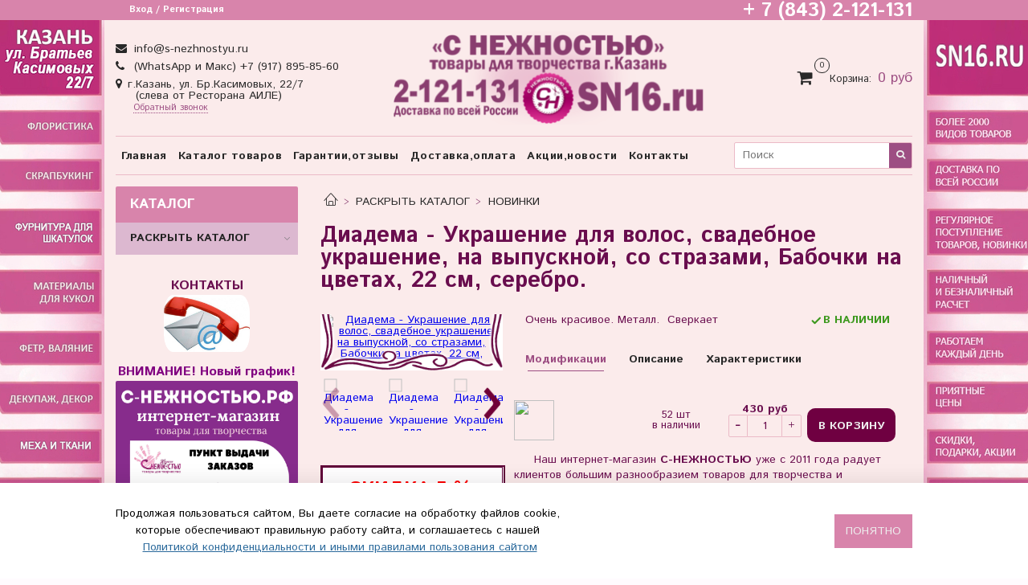

--- FILE ---
content_type: text/html; charset=utf-8
request_url: https://www.s-nezhnostyu.ru/product/diadema-ukrashenie-dlya-volos-svadebnoe-ukrashenie-na-vypusknoy-so-strazami-babochki-na-tsvetah-21-sm-serebro
body_size: 46897
content:
<!DOCTYPE html>
<html>
  <head><meta data-config="{&quot;product_id&quot;:376885478}" name="page-config" content="" /><meta data-config="{&quot;money_with_currency_format&quot;:{&quot;delimiter&quot;:&quot;&quot;,&quot;separator&quot;:&quot;.&quot;,&quot;format&quot;:&quot;%n %u&quot;,&quot;unit&quot;:&quot;руб&quot;,&quot;show_price_without_cents&quot;:1},&quot;currency_code&quot;:&quot;RUR&quot;,&quot;currency_iso_code&quot;:&quot;RUB&quot;,&quot;default_currency&quot;:{&quot;title&quot;:&quot;Российский рубль&quot;,&quot;code&quot;:&quot;RUR&quot;,&quot;rate&quot;:1.0,&quot;format_string&quot;:&quot;%n %u&quot;,&quot;unit&quot;:&quot;руб&quot;,&quot;price_separator&quot;:&quot;&quot;,&quot;is_default&quot;:true,&quot;price_delimiter&quot;:&quot;&quot;,&quot;show_price_with_delimiter&quot;:false,&quot;show_price_without_cents&quot;:true},&quot;facebook&quot;:{&quot;pixelActive&quot;:false,&quot;currency_code&quot;:&quot;RUB&quot;,&quot;use_variants&quot;:null},&quot;vk&quot;:{&quot;pixel_active&quot;:null,&quot;price_list_id&quot;:null},&quot;new_ya_metrika&quot;:false,&quot;ecommerce_data_container&quot;:&quot;dataLayer&quot;,&quot;common_js_version&quot;:&quot;v2&quot;,&quot;vue_ui_version&quot;:null,&quot;feedback_captcha_enabled&quot;:null,&quot;account_id&quot;:27007,&quot;hide_items_out_of_stock&quot;:true,&quot;forbid_order_over_existing&quot;:true,&quot;minimum_items_price&quot;:1,&quot;enable_comparison&quot;:true,&quot;locale&quot;:&quot;ru&quot;,&quot;client_group&quot;:null,&quot;consent_to_personal_data&quot;:{&quot;active&quot;:true,&quot;obligatory&quot;:true,&quot;description&quot;:&quot;\u003cp\u003e\u003cspan\u003eНастоящим подтверждаю, что ознакомлен и согласен с условиями\u003c/span\u003e\u0026nbsp;\u003ca href=\&quot;http://www.s-nezhnostyu.ru/page/publichnaya-oferta \&quot; target=\&quot;blank\&quot;\u003eоферты, \u003c/a\u003e\u003ca href=\&quot;http://www.s-nezhnostyu.ru/page/politika-konfidentsialnosti \&quot; target=\&quot;blank\&quot;\u003eполитики конфиденциальности и \u003c/a\u003e\u003ca href=\&quot;http://www.s-nezhnostyu.ru/page/polzovatelskoe-soglashenie\&quot; target=\&quot;blank\&quot;\u003eпользовательского соглашения.\u003c/a\u003e\u003c/p\u003e&quot;},&quot;recaptcha_key&quot;:&quot;6LfXhUEmAAAAAOGNQm5_a2Ach-HWlFKD3Sq7vfFj&quot;,&quot;recaptcha_key_v3&quot;:&quot;6LcZi0EmAAAAAPNov8uGBKSHCvBArp9oO15qAhXa&quot;,&quot;yandex_captcha_key&quot;:&quot;ysc1_ec1ApqrRlTZTXotpTnO8PmXe2ISPHxsd9MO3y0rye822b9d2&quot;,&quot;checkout_float_order_content_block&quot;:false,&quot;available_products_characteristics_ids&quot;:null,&quot;sber_id_app_id&quot;:&quot;5b5a3c11-72e5-4871-8649-4cdbab3ba9a4&quot;,&quot;theme_generation&quot;:2,&quot;quick_checkout_captcha_enabled&quot;:false,&quot;max_order_lines_count&quot;:500,&quot;sber_bnpl_min_amount&quot;:1000,&quot;sber_bnpl_max_amount&quot;:150000,&quot;counter_settings&quot;:{&quot;data_layer_name&quot;:&quot;dataLayer&quot;,&quot;new_counters_setup&quot;:false,&quot;add_to_cart_event&quot;:true,&quot;remove_from_cart_event&quot;:true,&quot;add_to_wishlist_event&quot;:true},&quot;site_setting&quot;:{&quot;show_cart_button&quot;:true,&quot;show_service_button&quot;:false,&quot;show_marketplace_button&quot;:false,&quot;show_quick_checkout_button&quot;:false},&quot;warehouses&quot;:[{&quot;id&quot;:4121774,&quot;title&quot;:&quot;Основной склад&quot;,&quot;array_index&quot;:0}],&quot;captcha_type&quot;:&quot;google&quot;,&quot;human_readable_urls&quot;:false}" name="shop-config" content="" /><meta name='js-evnvironment' content='production' /><meta name='default-locale' content='ru' /><meta name='insales-redefined-api-methods' content="[]" /><script src="/packs/js/shop_bundle-2b0004e7d539ecb78a46.js"></script><script type="text/javascript" src="https://static.insales-cdn.com/assets/common-js/common.v2.25.28.js"></script><script type="text/javascript" src="https://static.insales-cdn.com/assets/static-versioned/v3.72/static/libs/lodash/4.17.21/lodash.min.js"></script>
<!--InsalesCounter -->
<script type="text/javascript">
(function() {
  if (typeof window.__insalesCounterId !== 'undefined') {
    return;
  }

  try {
    Object.defineProperty(window, '__insalesCounterId', {
      value: 27007,
      writable: true,
      configurable: true
    });
  } catch (e) {
    console.error('InsalesCounter: Failed to define property, using fallback:', e);
    window.__insalesCounterId = 27007;
  }

  if (typeof window.__insalesCounterId === 'undefined') {
    console.error('InsalesCounter: Failed to set counter ID');
    return;
  }

  let script = document.createElement('script');
  script.async = true;
  script.src = '/javascripts/insales_counter.js?7';
  let firstScript = document.getElementsByTagName('script')[0];
  firstScript.parentNode.insertBefore(script, firstScript);
})();
</script>
<!-- /InsalesCounter -->

    <!-- meta -->
<meta charset="UTF-8" />



<meta name="keywords" content="Диадема - Украшение для волос, свадебное украшение, на выпускной, со стразами, Бабочки на цветах,  22 см, серебро. – купить в Казани | «С Нежностью»
"/>



  



  <title>
    
    
        Диадема - Украшение для волос, свадебное украшение, на выпускной, со стразами, Бабочки на цветах,  22 см, серебро. – купить в Казани | «С Нежностью»

    
  </title>











  <meta name="description" content=" Купите Диадема - Украшение для волос, свадебное украшение, на выпускной, со стразами, Бабочки на цветах,  22 см, серебро.. Цена - 430 руб. ☎ + 7 (843) 2-121-131.
Смотрите все товары для творчества в разделе «НОВИНКИ». 🚚 Быстрая доставка по Казани и всей России.
"/>








<meta name="robots" content="index,follow" />
<meta http-equiv="X-UA-Compatible" content="IE=edge,chrome=1" />
<meta name="viewport" content="width=device-width, initial-scale=1.0" />
<meta name="SKYPE_TOOLBAR" content="SKYPE_TOOLBAR_PARSER_COMPATIBLE" />










<meta name="handle" content="[]"/ data-current-collection="[]"


>

<style>
  .menu:not(.insales-menu--loaded) {
    display: flex;
    list-style: none;
    margin-left: 0;
    padding-left: 0;
    box-shadow: none;
    width: auto;
    background: transparent;
    flex-direction: row;
    flex-wrap: wrap;
  }

  .menu:not(.insales-menu--loaded) .menu-link {
    display: block;
  }

  .menu:not(.insales-menu--loaded) .menu,
  .menu:not(.insales-menu--loaded) .menu-marker,
  .menu:not(.insales-menu--loaded) .menu-icon {
    display: none;
  }
</style>







<!-- canonical url-->

  <link rel="canonical" href="https://www.s-nezhnostyu.ru/collection/prazdniki-fevralya-i-vesny/product/diadema-ukrashenie-dlya-volos-svadebnoe-ukrashenie-na-vypusknoy-so-strazami-babochki-na-tsvetah-21-sm-serebro"/>


<!-- rss feed-->



<!-- Продукт -->
    <meta property="og:title" content="Диадема - Украшение для волос, свадебное украшение, на выпускной, со стразами, Бабочки на цветах,  22 см, серебро." />
    <meta property="og:type" content="website" />
    <meta property="og:url" content="https://www.s-nezhnostyu.ru/product/diadema-ukrashenie-dlya-volos-svadebnoe-ukrashenie-na-vypusknoy-so-strazami-babochki-na-tsvetah-21-sm-serebro" />

    
      <meta property="og:image" content="https://static.insales-cdn.com/images/products/1/1872/715442000/2E360785-B5CF-4D38-9E95-A5EA85A3D644.jpg" />
    






<!-- icons-->
<link rel="icon" type="image/x-icon" sizes="16x16" href="https://static.insales-cdn.com/assets/1/2433/8300929/1768766398/favicon.ico" />
<link rel="stylesheet" type="text/css"  href="https://static.insales-cdn.com/assets/1/2433/8300929/1768766398/jquery.fancybox.min.css" />



    
  
  <link href="//fonts.googleapis.com/css?family=Istok+Web:300,400,700&subset=cyrillic,latin" rel="stylesheet" />




<link href="//maxcdn.bootstrapcdn.com/font-awesome/4.7.0/css/font-awesome.min.css" rel="stylesheet" />


<link href="https://static.insales-cdn.com/assets/1/2433/8300929/1768766398/theme.css" rel="stylesheet" type="text/css" />
    <style>
      .product-slider-next.swiper-button-next{
        background-image: url(https://static.insales-cdn.com/assets/1/2433/8300929/1768766398/slide-gallery-prev-next.png)!important;
      }
      .product-slider-prev.swiper-button-prev{
	    background-image: url(https://static.insales-cdn.com/assets/1/2433/8300929/1768766398/slide-gallery-prev-next.png)!important;
        -webkit-transform: rotate(180deg);
        -moz-transform: rotate(180deg);
        -ms-transform: rotate(180deg);
        -o-transform: rotate(180deg);
        transform: rotate(180deg);
}
      .container {
        max-width: 1020px;
      }
      .product-slider-prev:before, .product-slider-next:before{
      	display: none;
      }
    </style>
  <meta name='product-id' content='376885478' />
</head>

  <body class="fhg-body">

    <div class="body-wrapper">

      <noscript>
<div class="njs-alert-overlay">
  <div class="njs-alert-wrapper">
    <div class="njs-alert">
      <p>Включите в вашем браузере JavaScript!</p>
    </div>
  </div>
</div>
</noscript>


      <div class="top-panel-wrapper">
        <div class="container">
          <div class="top-panel row js-top-panel-fixed">
  <div class="top-menu-wrapper hidden-sm">
    <a class="client-account-link" href="/client_account/login">
      
        <span>Вход / Регистрация</span>
      
    </a>
  </div>
  <div class="top-menu-wrapper cell- hidden shown-sm">
    <button type="button" class="top-panel-open-sidebar button js-open-sidebar"></button>
  </div>

  <div class="top-menu-icons-block collapse-block hide show-sm cell-">
    <div class="contacts-top-menu hidden shown-sm">
    

      <button type="button" class="contacts-icon js-open-contacts"></button>

    
      <div class="contacts-top-menu-block cell-12 hidden">
        <div class="header-block js-contacts-header cell- ">


          <div class="email text-left ">
            
                <a href="mailto:info@s-nezhnostyu.ru" class="contact-link email">
                   info@s-nezhnostyu.ru
                </a>
              
          </div>

          <div class="phone text-left ">
            
                <a href="tel:(WhatsApp и Макс) +7 (917) 895-85-60" class="contact-link tel">
                  (WhatsApp и Макс) +7 (917) 895-85-60
                </a>
                </br><div class="headeradress">г.Казань, ул. Бр.Касимовых, 22/7<br/>&nbsp;&nbsp;&nbsp;&nbsp;(слева от Ресторана АИЛЕ)</div><a class="backcall-toggle js-backcall-toggle">Обратный звонок</a>
              
          </div>

        </div>

      </div>
    </div>

    <div class="hidden shown-sm">
      <button type="button" class="top-panel-open-search button js-open-search-panel shown-sm"></button>
    </div>

    

    <div class="shopcart-widget-wrapper is-top-panel cell-  hidden shown-sm">
      
<div class="shopcart-widget is-top-panel ">
  <a href="/cart_items " title="Корзина" class="shopcart-widget-link ">
    <span class="shopcart-widget-icon">
        <span class="shopcart-widget-count js-shopcart-widget-count is-top-panel" ></span>
    </span>
    <span class="shopcart-widget-data">
      <span class="shopcart-widget-caption">
      Корзина
      </span>

      <span class="shopcart-widget-amount js-shopcart-widget-amount hidden-md"></span>
    </span>
  </a>

</div>




    </div>
  </div>

  <div class="block-top-panel hidden-sm" >
    <h2><span style="font-size: 18pt;"><strong>+ 7 (843) 2-121-131</strong></span></h2>
  </div>

</div>

        </div>
      </div>

      <div class="container header-wrapper">
        <header class="header">
   <div class="header-inner row flex-between flex-center-sm flex-middle ">
    <div class="left-blocks cell-">
      <div class="left-blocks-inner row flex-middle">

        <div class="header-block js-contacts-header cell-4 hidden-sm ">

          <div class="email text-left hidden-sm">
            
                <a href="mailto:info@s-nezhnostyu.ru" class="contact-link email"> info@s-nezhnostyu.ru</a>
              
          </div>
          <div class="phone text-left text-center-sm hidden-sm">
            
                  <a href="tel:(WhatsApp и Макс) +7 (917) 895-85-60" class="contact-link tel"> (WhatsApp и Макс) +7 (917) 895-85-60</a>
            </br><div class="headeradress" >г.Казань, ул. Бр.Касимовых, 22/7<br/>&nbsp;&nbsp;&nbsp;&nbsp;
(слева от Ресторана АИЛЕ)</div>  <a class="backcall-toggle js-backcall-toggle">Обратный звонок</a>
              
          </div>


        </div>

        <div class="logotype-wrapper cell-5 cell-7-md cell-12-sm ">
          <div class="logotype text-center-sm">
            
            <a title=""С НЕЖНОСТЬЮ" Магазин товаров для творчества и рукоделия" href="/" class="logotype-link">
              
                <img src="https://static.insales-cdn.com/assets/1/2433/8300929/1768766398/logotype.jpg" class="logotype-image" alt=""С НЕЖНОСТЬЮ" Магазин товаров для творчества и рукоделия" title=""С НЕЖНОСТЬЮ" Магазин товаров для творчества и рукоделия" />
              
            </a>
          </div>
        </div>

          <div class="header-info header-block hidden-sm cell-3 cell-3-md cell-12-sm">
            <div class="header-block header-compare">

              

              <div class="shopcart-widget-wrapper  hidden-sm">
                <div class="shopcart-widget in-header">
                  <a href="/cart_items " title="Корзина" class="shopcart-widget-link ">
                    <span class="shopcart-widget-icon">
                        <span class="shopcart-widget-count js-shopcart-widget-count"></span>
                    </span>
                    <span class="shopcart-widget-data">
                      <span class="shopcart-widget-caption">
                      Корзина:
                      </span>

                      <span class="shopcart-widget-amount js-shopcart-widget-amount hidden-sm"></span>
                    </span>
                  </a>

                    <div class="cart-widget-dropdown hidden hidden-sm">
                      <form action="" method="post" class="shopping-cart js-cart-widget-empty" >
                        <div class="cart-body">
                          <div class="cart-list js-cart-dropdown">

                          </div>
                        </div>

                        <div class="cart-footer row flex-between ">

                          <div class=" cart-block-checkout is-cart-dropdown">
                            <div class="cart-total js-shopcart-total-summ"></div>

                            <a class="cart-checkout button is-primary is-cart-dropdown" href="/cart_items">
                              <span class="button-text">
                                Оформить
                              </span>
                            </a>
                          </div>

                        </div>
                        <input type="hidden" name="_method" value="put">
                        <input type="hidden" name="make_order" value="">
                        <input type="hidden" name="lang" value="ru"/>

                      </form>

                      <div class="notice notice-info text-center js-cart-empty" >
                        Ваша корзина пуста
                      </div>

                      
                    </div>
                  </div>
              </div>
            </div>
          </div>

      </div>
    </div>


  </div>

  <div class="main-menu-wrapper hidden-sm">
      








  <ul class="main-menu menu level-1" data-menu-id="main-menu">
    

      

      <li class="main-menu-item menu-item">
        <div class="main-menu-item-controls menu-item-controls">
          

          <a href="/" class="main-menu-link menu-link" data-menu-link-source="menu" data-menu-link-current="no">
            Главная
          </a>
        </div>
      </li>

    

      

      <li class="main-menu-item menu-item">
        <div class="main-menu-item-controls menu-item-controls">
          

          <a href="/collection/katalog-tovarov" class="main-menu-link menu-link" data-menu-link-source="menu" data-menu-link-current="no">
            Каталог товаров
          </a>
        </div>
      </li>

    

      

      <li class="main-menu-item menu-item">
        <div class="main-menu-item-controls menu-item-controls">
          

          <a href="/page/garantii" class="main-menu-link menu-link" data-menu-link-source="menu" data-menu-link-current="no">
            Гарантии,отзывы
          </a>
        </div>
      </li>

    

      

      <li class="main-menu-item menu-item">
        <div class="main-menu-item-controls menu-item-controls">
          

          <a href="/page/dostavka-i-oplata" class="main-menu-link menu-link" data-menu-link-source="menu" data-menu-link-current="no">
            Доставка,оплата
          </a>
        </div>
      </li>

    

      

      <li class="main-menu-item menu-item">
        <div class="main-menu-item-controls menu-item-controls">
          

          <a href="/page/novosti" class="main-menu-link menu-link" data-menu-link-source="menu" data-menu-link-current="no">
            Акции,новости
          </a>
        </div>
      </li>

    

      

      <li class="main-menu-item menu-item">
        <div class="main-menu-item-controls menu-item-controls">
          

          <a href="/page/contacts" class="main-menu-link menu-link" data-menu-link-source="menu" data-menu-link-current="no">
            Контакты
          </a>
        </div>
      </li>

    
  </ul>

  










        <form class="search-widget in-header " action="/search" method="get">
  <input type="text"
          name="q"
          class="search-widget-field"
          value=""
          placeholder="Поиск"
  >

</input>
<button type="submit" class="search-widget-button button is-widget-submit">
  
</button>

  

</form>



  </div>
</header>


<script type="text/javascript">
(function(){
    var _backcallForm = {
      form: {
        classes: 'is-backcall',
      },
      fields: [
        {
          type: 'hidden',
          name: 'subject',
          value: 'Обратный звонок'
        },
        {
          title: 'Имя',
          name: 'from',
          required: true,
          type: "hidden",
          value: "info@s-nezhnostyu.ru"
        },
        {
          title: 'Имя',
          name: 'name',
          required: true,
        },
        {
          title: 'Телефон',
          name: 'phone',
          required: true
        },
        {
          title: 'Какой вопрос и по какому товару',
          name: 'content',
          required: true,
        },
      ],

      sendTo: Shop.sendMessage,
      onValid: function () {},
    };

  $(document).on('click', '.js-backcall-toggle', function (event) {
    event.preventDefault();

    alertify.modal({
      formDefination: _backcallForm
    }).set('title', 'Обратный звонок' );
  });
}());

</script>



      </div>

      <div class="content-wrapper container fhg-content">
        
        

        


        

        

        

        <div class="row product-wrapper">
          <div class="product cell-9 cell-8-md cell-12-sm">
            


<div class="breadcrumb-wrapper">

  <ul class="breadcrumb">

    <li class="breadcrumb-item home">
      <a class="breadcrumb-link home-icon" title="Главная" href="/">

      </a>
    </li>

    
      
      

      
      
        

        

        
      
        

        
          <li class="breadcrumb-item" data-breadcrumbs="2">
            <a class="breadcrumb-link" title="РАСКРЫТЬ КАТАЛОГ" href="/collection/katalog-tovarov">РАСКРЫТЬ КАТАЛОГ</a>
          </li>
          
        

        
      
        

        
          <li class="breadcrumb-item" data-breadcrumbs="3">
            <a class="breadcrumb-link" title="НОВИНКИ" href="/collection/novinki">НОВИНКИ</a>
          </li>
          
        

        
      

    

  </ul>

</div>






<div class="page-headding-wrapper">
  <h1 class="page-headding">
    
      Диадема - Украшение для волос, свадебное украшение, на выпускной, со стразами, Бабочки на цветах,  22 см, серебро.

    
  </h1>
</div><!-- /.page_headding -->

<div class="row">

  <div class="product-gallery-wrapper cell-4 cell-6-md cell-12-sm">
    

    

<div class="product-gallery">
  <div class="gallery-main-wrapper">
    

    <a href="https://static.insales-cdn.com/images/products/1/1872/715442000/2E360785-B5CF-4D38-9E95-A5EA85A3D644.jpg" class="image-wrapper image-wrapper--border"  id="gallery"  title="Диадема - Украшение для волос, свадебное украшение, на выпускной, со стразами, Бабочки на цветах,  22 см, серебро." data-gallery-count="1" data-border="2E360785-B5CF-4D38-9E95-A5EA85A3D644.jpg">
      <img src="https://static.insales-cdn.com/images/products/1/1872/715442000/large_2E360785-B5CF-4D38-9E95-A5EA85A3D644.jpg" alt="Диадема - Украшение для волос, свадебное украшение, на выпускной, со стразами, Бабочки на цветах,  22 см, серебро." title="Диадема - Украшение для волос, свадебное украшение, на выпускной, со стразами, Бабочки на цветах,  22 см, серебро." class="slide-image" >
    </a>
    
  </div>
  <!-- Для тыкалок js -->
  
    <div class="gallery-thumbs-wrapper  hidden-sm">
      <div class="gallery-thumbs" data-slider="gallery-thumbs">
       
        
          <div class="product-slider-controls above-gallery" data-slider-controls>
            <button class="product-slider-prev" data-slider-prev></button>
            <button class="product-slider-next" data-slider-next></button>
          </div>
        
     
        
          <div data-slider-slide >
            
            <a class="slide-inner image-container is-square js-copy-src"   href="https://static.insales-cdn.com/images/products/1/1872/715442000/2E360785-B5CF-4D38-9E95-A5EA85A3D644.jpg" data-gallery-count="1" data-image-large="https://static.insales-cdn.com/images/products/1/1872/715442000/large_2E360785-B5CF-4D38-9E95-A5EA85A3D644.jpg"  title="Диадема - Украшение для волос, свадебное украшение, на выпускной, со стразами, Бабочки на цветах,  22 см, серебро." >
              <img src="https://static.insales-cdn.com/images/products/1/1872/715442000/medium_2E360785-B5CF-4D38-9E95-A5EA85A3D644.jpg" class="slide-image" alt="Диадема - Украшение для волос, свадебное украшение, на выпускной, со стразами, Бабочки на цветах,  22 см, серебро." title="Диадема - Украшение для волос, свадебное украшение, на выпускной, со стразами, Бабочки на цветах,  22 см, серебро." >
            </a>
          </div>
        
          <div data-slider-slide >
            
            <a class="slide-inner image-container is-square js-copy-src"   href="https://static.insales-cdn.com/images/products/1/1870/715441998/0CF12F1D-A7B6-48E9-B9B6-76E8A9838673.jpg" data-gallery-count="2" data-image-large="https://static.insales-cdn.com/images/products/1/1870/715441998/large_0CF12F1D-A7B6-48E9-B9B6-76E8A9838673.jpg"  title="Диадема - Украшение для волос, свадебное украшение, на выпускной, со стразами, Бабочки на цветах,  22 см, серебро." >
              <img src="https://static.insales-cdn.com/images/products/1/1870/715441998/medium_0CF12F1D-A7B6-48E9-B9B6-76E8A9838673.jpg" class="slide-image" alt="Диадема - Украшение для волос, свадебное украшение, на выпускной, со стразами, Бабочки на цветах,  22 см, серебро." title="Диадема - Украшение для волос, свадебное украшение, на выпускной, со стразами, Бабочки на цветах,  22 см, серебро." >
            </a>
          </div>
        
          <div data-slider-slide >
            
            <a class="slide-inner image-container is-square js-copy-src"   href="https://static.insales-cdn.com/images/products/1/1871/715441999/1CE6261D-5791-488B-8989-3D4573C5B933.jpg" data-gallery-count="3" data-image-large="https://static.insales-cdn.com/images/products/1/1871/715441999/large_1CE6261D-5791-488B-8989-3D4573C5B933.jpg"  title="Диадема - Украшение для волос, свадебное украшение, на выпускной, со стразами, Бабочки на цветах,  22 см, серебро." >
              <img src="https://static.insales-cdn.com/images/products/1/1871/715441999/medium_1CE6261D-5791-488B-8989-3D4573C5B933.jpg" class="slide-image" alt="Диадема - Украшение для волос, свадебное украшение, на выпускной, со стразами, Бабочки на цветах,  22 см, серебро." title="Диадема - Украшение для волос, свадебное украшение, на выпускной, со стразами, Бабочки на цветах,  22 см, серебро." >
            </a>
          </div>
        
          <div data-slider-slide >
            
            <a class="slide-inner image-container is-square js-copy-src"   href="https://static.insales-cdn.com/images/products/1/1873/715442001/8F8C01ED-374C-49F0-B359-6A015F8EDD52.jpg" data-gallery-count="4" data-image-large="https://static.insales-cdn.com/images/products/1/1873/715442001/large_8F8C01ED-374C-49F0-B359-6A015F8EDD52.jpg"  title="Диадема - Украшение для волос, свадебное украшение, на выпускной, со стразами, Бабочки на цветах,  22 см, серебро." >
              <img src="https://static.insales-cdn.com/images/products/1/1873/715442001/medium_8F8C01ED-374C-49F0-B359-6A015F8EDD52.jpg" class="slide-image" alt="Диадема - Украшение для волос, свадебное украшение, на выпускной, со стразами, Бабочки на цветах,  22 см, серебро." title="Диадема - Украшение для волос, свадебное украшение, на выпускной, со стразами, Бабочки на цветах,  22 см, серебро." >
            </a>
          </div>
        
          <div data-slider-slide >
            
            <a class="slide-inner image-container is-square js-copy-src"   href="https://static.insales-cdn.com/images/products/1/1874/715442002/13E7AD23-088A-4836-B0EF-B6D096524B3A.jpg" data-gallery-count="5" data-image-large="https://static.insales-cdn.com/images/products/1/1874/715442002/large_13E7AD23-088A-4836-B0EF-B6D096524B3A.jpg"  title="Диадема - Украшение для волос, свадебное украшение, на выпускной, со стразами, Бабочки на цветах,  22 см, серебро." >
              <img src="https://static.insales-cdn.com/images/products/1/1874/715442002/medium_13E7AD23-088A-4836-B0EF-B6D096524B3A.jpg" class="slide-image" alt="Диадема - Украшение для волос, свадебное украшение, на выпускной, со стразами, Бабочки на цветах,  22 см, серебро." title="Диадема - Украшение для волос, свадебное украшение, на выпускной, со стразами, Бабочки на цветах,  22 см, серебро." >
            </a>
          </div>
        
          <div data-slider-slide >
            
            <a class="slide-inner image-container is-square js-copy-src"   href="https://static.insales-cdn.com/images/products/1/1875/715442003/98B0CF3E-6C87-487F-92AE-24776F79511B.jpg" data-gallery-count="6" data-image-large="https://static.insales-cdn.com/images/products/1/1875/715442003/large_98B0CF3E-6C87-487F-92AE-24776F79511B.jpg"  title="Диадема - Украшение для волос, свадебное украшение, на выпускной, со стразами, Бабочки на цветах,  22 см, серебро." >
              <img src="https://static.insales-cdn.com/images/products/1/1875/715442003/medium_98B0CF3E-6C87-487F-92AE-24776F79511B.jpg" class="slide-image" alt="Диадема - Украшение для волос, свадебное украшение, на выпускной, со стразами, Бабочки на цветах,  22 см, серебро." title="Диадема - Украшение для волос, свадебное украшение, на выпускной, со стразами, Бабочки на цветах,  22 см, серебро." >
            </a>
          </div>
        
          <div data-slider-slide >
            
            <a class="slide-inner image-container is-square js-copy-src"   href="https://static.insales-cdn.com/images/products/1/1876/715442004/C29D915E-C168-475F-9503-8A38F36963C2.jpg" data-gallery-count="7" data-image-large="https://static.insales-cdn.com/images/products/1/1876/715442004/large_C29D915E-C168-475F-9503-8A38F36963C2.jpg"  title="Диадема - Украшение для волос, свадебное украшение, на выпускной, со стразами, Бабочки на цветах,  22 см, серебро." >
              <img src="https://static.insales-cdn.com/images/products/1/1876/715442004/medium_C29D915E-C168-475F-9503-8A38F36963C2.jpg" class="slide-image" alt="Диадема - Украшение для волос, свадебное украшение, на выпускной, со стразами, Бабочки на цветах,  22 см, серебро." title="Диадема - Украшение для волос, свадебное украшение, на выпускной, со стразами, Бабочки на цветах,  22 см, серебро." >
            </a>
          </div>
        
          <div data-slider-slide >
            
            <a class="slide-inner image-container is-square js-copy-src"   href="https://static.insales-cdn.com/images/products/1/1877/715442005/D3700C1A-81C7-4974-BD95-8DBAADF94B36.jpg" data-gallery-count="8" data-image-large="https://static.insales-cdn.com/images/products/1/1877/715442005/large_D3700C1A-81C7-4974-BD95-8DBAADF94B36.jpg"  title="Диадема - Украшение для волос, свадебное украшение, на выпускной, со стразами, Бабочки на цветах,  22 см, серебро." >
              <img src="https://static.insales-cdn.com/images/products/1/1877/715442005/medium_D3700C1A-81C7-4974-BD95-8DBAADF94B36.jpg" class="slide-image" alt="Диадема - Украшение для волос, свадебное украшение, на выпускной, со стразами, Бабочки на цветах,  22 см, серебро." title="Диадема - Украшение для волос, свадебное украшение, на выпускной, со стразами, Бабочки на цветах,  22 см, серебро." >
            </a>
          </div>
        
          <div data-slider-slide >
            
            <a class="slide-inner image-container is-square js-copy-src"   href="https://static.insales-cdn.com/images/products/1/1878/715442006/F5DF436D-93AA-42A9-839F-0364E824D840.jpg" data-gallery-count="9" data-image-large="https://static.insales-cdn.com/images/products/1/1878/715442006/large_F5DF436D-93AA-42A9-839F-0364E824D840.jpg"  title="Диадема - Украшение для волос, свадебное украшение, на выпускной, со стразами, Бабочки на цветах,  22 см, серебро." >
              <img src="https://static.insales-cdn.com/images/products/1/1878/715442006/medium_F5DF436D-93AA-42A9-839F-0364E824D840.jpg" class="slide-image" alt="Диадема - Украшение для волос, свадебное украшение, на выпускной, со стразами, Бабочки на цветах,  22 см, серебро." title="Диадема - Украшение для волос, свадебное украшение, на выпускной, со стразами, Бабочки на цветах,  22 см, серебро." >
            </a>
          </div>
        
      </div>
    </div>
  

<!-- Для планшетов -->
  
    <div class="gallery-thumbs-wrapper mobile-wrapper hidden shown-sm">
      <div class="gallery-thumbs" data-slider="gallery-thumbs-mobile">
        
          <div class="product-slider-controls gallery-controls" data-slider-controls>
            <button class="product-slider-prev" data-slider-prev></button>
            <button class="product-slider-next" data-slider-next></button>
          </div>
        

        
          <div data-slider-slide >
            
            <a class="slide-inner image-container"
                data-fancybox="gallery"
                href="https://static.insales-cdn.com/images/products/1/1872/715442000/2E360785-B5CF-4D38-9E95-A5EA85A3D644.jpg"
                title="Диадема - Украшение для волос, свадебное украшение, на выпускной, со стразами, Бабочки на цветах,  22 см, серебро."
                data-caption="Диадема - Украшение для волос, свадебное украшение, на выпускной, со стразами, Бабочки на цветах,  22 см, серебро."
                data-slide-number="1"
            >
              <img src="https://static.insales-cdn.com/images/products/1/1872/715442000/large_2E360785-B5CF-4D38-9E95-A5EA85A3D644.jpg"
                class="slide-image"
              >
            </a>
          </div>
        
          <div data-slider-slide >
            
            <a class="slide-inner image-container"
                data-fancybox="gallery"
                href="https://static.insales-cdn.com/images/products/1/1870/715441998/0CF12F1D-A7B6-48E9-B9B6-76E8A9838673.jpg"
                title="Диадема - Украшение для волос, свадебное украшение, на выпускной, со стразами, Бабочки на цветах,  22 см, серебро."
                data-caption="Диадема - Украшение для волос, свадебное украшение, на выпускной, со стразами, Бабочки на цветах,  22 см, серебро."
                data-slide-number="2"
            >
              <img src="https://static.insales-cdn.com/images/products/1/1870/715441998/large_0CF12F1D-A7B6-48E9-B9B6-76E8A9838673.jpg"
                class="slide-image"
              >
            </a>
          </div>
        
          <div data-slider-slide >
            
            <a class="slide-inner image-container"
                data-fancybox="gallery"
                href="https://static.insales-cdn.com/images/products/1/1871/715441999/1CE6261D-5791-488B-8989-3D4573C5B933.jpg"
                title="Диадема - Украшение для волос, свадебное украшение, на выпускной, со стразами, Бабочки на цветах,  22 см, серебро."
                data-caption="Диадема - Украшение для волос, свадебное украшение, на выпускной, со стразами, Бабочки на цветах,  22 см, серебро."
                data-slide-number="3"
            >
              <img src="https://static.insales-cdn.com/images/products/1/1871/715441999/large_1CE6261D-5791-488B-8989-3D4573C5B933.jpg"
                class="slide-image"
              >
            </a>
          </div>
        
          <div data-slider-slide >
            
            <a class="slide-inner image-container"
                data-fancybox="gallery"
                href="https://static.insales-cdn.com/images/products/1/1873/715442001/8F8C01ED-374C-49F0-B359-6A015F8EDD52.jpg"
                title="Диадема - Украшение для волос, свадебное украшение, на выпускной, со стразами, Бабочки на цветах,  22 см, серебро."
                data-caption="Диадема - Украшение для волос, свадебное украшение, на выпускной, со стразами, Бабочки на цветах,  22 см, серебро."
                data-slide-number="4"
            >
              <img src="https://static.insales-cdn.com/images/products/1/1873/715442001/large_8F8C01ED-374C-49F0-B359-6A015F8EDD52.jpg"
                class="slide-image"
              >
            </a>
          </div>
        
          <div data-slider-slide >
            
            <a class="slide-inner image-container"
                data-fancybox="gallery"
                href="https://static.insales-cdn.com/images/products/1/1874/715442002/13E7AD23-088A-4836-B0EF-B6D096524B3A.jpg"
                title="Диадема - Украшение для волос, свадебное украшение, на выпускной, со стразами, Бабочки на цветах,  22 см, серебро."
                data-caption="Диадема - Украшение для волос, свадебное украшение, на выпускной, со стразами, Бабочки на цветах,  22 см, серебро."
                data-slide-number="5"
            >
              <img src="https://static.insales-cdn.com/images/products/1/1874/715442002/large_13E7AD23-088A-4836-B0EF-B6D096524B3A.jpg"
                class="slide-image"
              >
            </a>
          </div>
        
          <div data-slider-slide >
            
            <a class="slide-inner image-container"
                data-fancybox="gallery"
                href="https://static.insales-cdn.com/images/products/1/1875/715442003/98B0CF3E-6C87-487F-92AE-24776F79511B.jpg"
                title="Диадема - Украшение для волос, свадебное украшение, на выпускной, со стразами, Бабочки на цветах,  22 см, серебро."
                data-caption="Диадема - Украшение для волос, свадебное украшение, на выпускной, со стразами, Бабочки на цветах,  22 см, серебро."
                data-slide-number="6"
            >
              <img src="https://static.insales-cdn.com/images/products/1/1875/715442003/large_98B0CF3E-6C87-487F-92AE-24776F79511B.jpg"
                class="slide-image"
              >
            </a>
          </div>
        
          <div data-slider-slide >
            
            <a class="slide-inner image-container"
                data-fancybox="gallery"
                href="https://static.insales-cdn.com/images/products/1/1876/715442004/C29D915E-C168-475F-9503-8A38F36963C2.jpg"
                title="Диадема - Украшение для волос, свадебное украшение, на выпускной, со стразами, Бабочки на цветах,  22 см, серебро."
                data-caption="Диадема - Украшение для волос, свадебное украшение, на выпускной, со стразами, Бабочки на цветах,  22 см, серебро."
                data-slide-number="7"
            >
              <img src="https://static.insales-cdn.com/images/products/1/1876/715442004/large_C29D915E-C168-475F-9503-8A38F36963C2.jpg"
                class="slide-image"
              >
            </a>
          </div>
        
          <div data-slider-slide >
            
            <a class="slide-inner image-container"
                data-fancybox="gallery"
                href="https://static.insales-cdn.com/images/products/1/1877/715442005/D3700C1A-81C7-4974-BD95-8DBAADF94B36.jpg"
                title="Диадема - Украшение для волос, свадебное украшение, на выпускной, со стразами, Бабочки на цветах,  22 см, серебро."
                data-caption="Диадема - Украшение для волос, свадебное украшение, на выпускной, со стразами, Бабочки на цветах,  22 см, серебро."
                data-slide-number="8"
            >
              <img src="https://static.insales-cdn.com/images/products/1/1877/715442005/large_D3700C1A-81C7-4974-BD95-8DBAADF94B36.jpg"
                class="slide-image"
              >
            </a>
          </div>
        
          <div data-slider-slide >
            
            <a class="slide-inner image-container"
                data-fancybox="gallery"
                href="https://static.insales-cdn.com/images/products/1/1878/715442006/F5DF436D-93AA-42A9-839F-0364E824D840.jpg"
                title="Диадема - Украшение для волос, свадебное украшение, на выпускной, со стразами, Бабочки на цветах,  22 см, серебро."
                data-caption="Диадема - Украшение для волос, свадебное украшение, на выпускной, со стразами, Бабочки на цветах,  22 см, серебро."
                data-slide-number="9"
            >
              <img src="https://static.insales-cdn.com/images/products/1/1878/715442006/large_F5DF436D-93AA-42A9-839F-0364E824D840.jpg"
                class="slide-image"
              >
            </a>
          </div>
        

      </div>
    </div>

  
<div style="margin:15px 0;" class="hidden-sm"><p style="text-align: center;">&nbsp;</p>
<table style="display: block; width: 229.665px; background-color: #fffeff; border: 2px solid #600039; margin: 0px auto; height: 255x;">
<tbody>
<tr style="height: 13px; text-align: center;">
<td style="width: 230.665px; height: 13px; border: 1px solid #600039; text-align: center;">
<p><span style="color: #800080; font-size: 8pt;"><span style="color: #ff0000;">&nbsp; &nbsp;<br /></span><span style="font-size: 18pt;"><strong><span style="color: #ff0000;">СКИДКА </span></strong></span><span style="font-size: large;"><strong><span style="color: #ff0000;"><span style="font-size: 18pt;">5 %&nbsp;</span></span></strong></span><strong><span style="color: #ff0000;"><br /></span></strong></span></p>
<p><strong><span style="color: #ff0000;"><span style="font-size: 12pt;"><a title="Подписка на новости магазина" rel="noopener" href="http://www.s-nezhnostyu.ru/page/podpiska-na-novosti-magazina" target="_blank"><span style="color: #ff0000; text-decoration: underline;"><img src='https://static.insales-cdn.com/files/1/7847/13917863/original/кнопка_получить.png' height="40" /></span></a></span><br /></span></strong></p>
</td>
</tr>
<tr style="height: 37.4005px;">
<td style="width: 230.665px; height: 37.4005px; border: 1px solid #600039; text-align: center;">
<p style="text-align: center;"><span style="color: #800080;"><strong style="color: #000000;"><span style="color: #800080;">Пункт выдачи в г.Казань! <br /></span></strong></span><span style="color: #800080;"><strong style="color: #000000;"><span style="color: #800080;">Есть самовывоз,<br />доставка</span></strong><span style="color: #000000;"> курьером по <br /></span></span><span style="color: #800080;"><span style="color: #000000;">г. Казань&nbsp;</span><span style="color: #000000;">в течение&nbsp;<br /></span><span style="color: #800080;"><span style="color: #000000;">1-2 раб.дней.</span><br style="color: #000000;" /><strong style="color: #000000;"><span style="color: #800080;">Отправляем заказы </span><br /><span style="color: #800080;">по всей России.</span><br /></strong><span style="color: #000000;">Обо всех способах <span>доставки<br />и оплаты&nbsp;<strong style="color: #993366; font-size: 18.6667px;"><span style="text-decoration: underline;"><a style="color: #993366; text-decoration: underline;" title="Заказ, доставка и оплата" rel="noopener" href="http://www.s-nezhnostyu.ru/page/%D0%B4%D0%BE%D1%81%D1%82%D0%B0%D0%B2%D0%BA%D0%B0" target="_blank">здесь</a></span></strong>&nbsp;</span></span><span style="font-size: 14pt; color: #993366;"><strong><span style="text-decoration: underline;"><br /></span></strong></span></span></span></p>
</td>
</tr>
</tbody>
</table></div>
</div>





    
    <div class="product-share share hidden-sm" style="padding-left:15px;padding-bottom:10px;">
      <script type="text/javascript" src="//yastatic.net/es5-shims/0.0.2/es5-shims.min.js" charset="utf-8"></script>
      <script type="text/javascript" src="//yastatic.net/share2/share.js" charset="utf-8"></script>
      <div class="ya-share2" data-services="vkontakte,facebook,odnoklassniki,moimir,gplus,twitter,lj"  data-description='Наш интернет-магазин С-НЕЖНОСТЬЮ уже с 2011 года радует клиентов большим разнообразием товаров для творчества и рукоделия. Наш зарегистрированный бренд &laquo;Творите с Нежностью&raquo; предлагает на Сайте ...' data-image="https://static.insales-cdn.com/images/products/1/1872/715442000/2E360785-B5CF-4D38-9E95-A5EA85A3D644.jpg" data-counter=""></div>
    </div>
  
  </div>

  <div class="cell-8 cell-6-md cell-12-sm row" data-product-id="376885478" data-main-form>
    
    <div class="cell-8 cell-7-md  cell-12-sm product-introtext on-page "><p>Очень красивое. Металл.&nbsp; Сверкает</p></div>
     
        <div class="cell-4 cell-5-md  cell-12-sm product-available js-available" style="display: none;align-items:end;text-transform: uppercase;font-weight: 700;font-size: 14px;">
          В наличии
        </div>
    
    
    <div class="product-content tab">

   
  
  
  
  <button class="tab-toggle" data-target="#product-variants" data-toggle="tabs">
      <p class="tab-toggle-caption">Модификации</p>
    </button>

    <div id="product-variants" class="tab-block">
      <style>

  .variants-table {
    display:flex;
    flex-direction:column;
  }
  .variants-form {
    display: flex;
    align-items: center;
  }
  .variants-line {
    display:flex;
    align-items:center;
    justify-content: space-between;
    padding:10px;
    padding-left: 0px;
    padding-right: 0px;
  }
  .variants-info {
    display:flex;
    justify-content:space-between;
    align-items:center;
  }
  .variant-form {
    display:flex;
    align-items:center;
  }

  .variants-line:nth-child(2n) {
    background: #fff4f4;
  }
  .variant-form > * {
    margin-left:10px;
  }

  .variants-info img {
    width:50px;
    height:50px;
    margin-right:10px;
  }
  @media ( max-width:768px ) {
    .variants-line {
      flex-direction:column;
      align-items: flex-start;
    }
    .variant-form {
      margin-top:10px;
    }
    .variants-info {
      margin-left: 10px
    }
  }
</style>


<div class="variants-table">

  
  <div class="variants-line">

    <div class="variants-info">

      <a href="" class="image-wrapper" data-fancybox="gallery2" >
        <img src="https://static.insales-cdn.com/images/products/1/1872/715442000/medium_2E360785-B5CF-4D38-9E95-A5EA85A3D644.jpg" class="slide-image"/>
      </a>

      <span>
        
      </span>

    </div>

    <style>

      .variant-instock {
        display: flex;
        flex-direction: column;
        text-align: center;
        font-size: 13px;
        text-transform: lowercase;
        margin-right: 25px;
      }

    </style>

    <form class="variant-form" data-product-id="376885478">

      <input type="hidden" name="variant_id" value="633293709"/>

      <div class="variant-instock">
        <span>52 шт</span>
        <span>В наличии</span>
      </div>

	<div class="price-amount">
      <div class="price  variant-price">
        430 руб
      </div>


      






<div class="counter js-variant-counter" data-quantity >

  <button type="button" data-quantity-change="-1" class="counter-button is-count-down "></button>

  <input type="text" value="1" name="quantity" class="counter-input "/>

  <button type="button" data-quantity-change="1" class="counter-button is-count-up "></button>
</div>







	</div>
     
      <button class="product-button button is-primary  js-variant-shown" type="submit" data-item-add>
        <span class="button-text">
          В корзину
        </span>
      </button>

    </form>

  </div>
  

</div>
      

      

      
        <div>
          <div class="tab-block-inner editor">
            <p class="MsoNormal">&nbsp; &nbsp; &nbsp;Наш интернет-магазин <strong>С-НЕЖНОСТЬЮ</strong> уже с 2011 года  радует клиентов большим разнообразием товаров для творчества и рукоделия.</p> <p class="MsoNormal">&nbsp; &nbsp; &nbsp;Наш зарегистрированный бренд <strong>&laquo;Творите с Нежностью&raquo;</strong> предлагает  на Сайте нашего интернет магазина, на Авито, на Маркетплейсах более 6000 товаров: <br>- Искусственные растения,&nbsp;<br>- Шерсть для валяния,&nbsp;<br>- Искусственные меха,&nbsp;<br>- Кукольные миниатюры и трессы,&nbsp;<br>- Еловые и осенние ветки,&nbsp;<br>- Товары для пасхи,&nbsp;<br>- Свадебные аксессуары,&nbsp;<br>- Декор для одежды, интерьера&nbsp;<br>- И многое другое.</p> <p class="MsoNormal">&nbsp; &nbsp; &nbsp;Работаем и с физ.лицами и с юр.лицами. Отправляем заказы по всей России + самовывоз в г. Казань.</p> <p style="text-align: center;"><video style="width: 330px; height: 250px;" poster="" controls="controls" width="330" height="250"> <source src="https://seller-content.wildberries.ru/ns/proxyserver/content-card/media/filelocal/169431/0f88e301-a314-4949-b089-9a6951114605?mediaServiceToken=[base64]"></video></p> <p style="text-align: center;">&nbsp;</p> <p style="text-align: center;"><span><img src='https://static.insales-cdn.com/files/1/1881/27600729/original/mceclip1-1681817422969.jpg' width="300" height="300"> &nbsp;<br></span></p> <p style="text-align: center;">&nbsp;</p> <p style="text-align: justify;">Украшения для волос на свадьбу (аксессуар для волос) представляет собой гибкую веточку с металлическим декором в виде цветочков со стразами и листиков с покрытием эмаль. Элегантное свадебное украшение дополнит образ, придав ему легкости и шарма.<br>При доставке диадема свадебная будет упакована в подарочную коробку.</p> <p style="text-align: justify;"><span>Комплектация - веточка, 2 невидимки.</span></p> <p style="text-align: justify;">Длина всего изделия - 22 см.<br>Длина декоративной части - 17,3 см.<br>Ширина декоративной части - 2,3 см.</p> <p style="text-align: justify;">&nbsp;</p> <p style="text-align: justify;">Свадьба &ndash; это самый важный день в жизни каждой девушки, поэтому хочется, чтобы все было идеально и максимально красиво. Из множества деталей, которые нужно учесть, одной из самых важных является cвадебные украшения для волос. Нежная диадема веточка с жемчугом станет элегантным и женственным украшением для прически невесты. Украшения для волос на свадьбу подойдут не только на свадьбу, но и станут прекрасным дополнением к вечернему образу (торжество, выпускной). Украшение для волос на выпускной для подойдет для прически любой длины.</p> <p style="text-align: justify;">&nbsp;</p> <p style="text-align: justify;">Свадебные украшения могут значительно изменить образ невесты. Украшение свадебное для волос придает неповторимый шик и элегантность, а также подчеркивают стиль и индивидуальность. Украшения на свадьбу для волос могут быть самыми разными - от диадем и ободков до заколок и гребней (гребень для волос свадебный). Однако, самыми популярными являются диадемы и ободки (диадема веточка для невесты, ободок для невесты), которые придают образу невесты наиболее завершенный вид.</p> <p style="text-align: justify;">&nbsp;</p> <p style="text-align: justify;">Диадема для невесты - одно из самых изысканных и торжественных украшений на свадьбу. Диадема для невесты с жемчугом символизирует королевскую власть и красоту невесты, поэтому именно это украшение становится главным на свадьбе. Диадема может быть изготовлена из разных материалов - от металла и золота до украшений с элементами бисера и жемчуга. В зависимости от стиля свадьбы и ее тематики, можно подобрать интересный вариант украшения на голову для невесты (украшения на голову на свадьбу, украшение на волосы свадебное).</p> <p style="text-align: justify;">&nbsp;</p> <p style="text-align: justify;">Ободок для невесты (украшение для невесты) - это украшение, которое не менее эффектно подчеркивает красоту и деликатность образа невесты. Ободок допускает более свободную фантазию при его создании, и поэтому может быть выполнен в разных стилях - от классического до более современного. Ободок может быть украшен различными деталями - от цветов и листьев до более ярких аксессуаров.</p> <p style="text-align: justify;">Заколки для волос также могут стать изюминкой на свадьбе. Они могут быть выполнены из металла, золота, украшены костью, жемчугом, кристаллами и стразами. Заколка со стразами (заколки с жемчугом) позволяет создать самые разные прически и образы, которые могут быть украшены всевозможными цветами и декоративными элементами. Шпилька свадебная с жемчугом или стразами создает особенно изысканный образ.</p> <p style="text-align: justify;">&nbsp;</p> <p style="text-align: justify;">Свадебная бижутерия для волос также позволяет выбрать из огромного ассортимента украшений - от брошей и бус, до более изысканных украшений. Бижутерия свадебная (ободок свадебный, свадебная заколка, свадебная диадема) может быть выполнена из разных материалов - от металла до эмали, и в зависимости от стиля свадьбы можно подобрать наиболее подходящий вариант.</p> <p style="text-align: justify;">Кроме украшений на свадьбу (свадебные аксессуары для невесты), украшения для волос также популярны на выпускных. Стильные и модные украшения (свадебное украшение) подчеркивают не только торжественность события, но и делают образ незабываемым и элегантным. Украшения для волос со стразами или жемчугом идеально подходят для выпускных, где так важно выглядеть неповторимо и стильно.</p> <p style="text-align: justify;">&nbsp;</p> <p style="text-align: justify;">Жемчужные украшения для волос - это один из самых популярных вариантов свадебных украшений. Жемчуг символизирует свет и чистоту, поэтому украшения с жемчугом часто используют для свадебных причесок и диадем. Жемчужные украшения идеально подходят для классических и романтичных свадебных образов.</p> <p style="text-align: justify;">&nbsp;</p> <p style="text-align: justify;">Как видно из вышеизложенного, украшения для волос со стразами могут стать одним из самых изысканных и неповторимых элементов на свадьбе. Украшения для головы дополняют и подчеркивают естественную красоту и индивидуальность невесты, но не перегружают прически и общий образ. И только правильно подобранные свадебные украшения декор помогут создать самый незабываемый и эффектный образ на свадьбе.</p> <p style="text-align: justify;"><br>Веточка в прическу, Аксессуар для волос на выпускной, на выпускной для волос, Диадема корона, Украшения женские, Украшения на волосы, Свадебный гребень, гребень свадебный, Диадема веточка для волос стразовая, Украшения на выпускной, Украшения женские стильные, Жемчужные украшения, Украшения для причесок, Для свадьбы украшения, Украшения женские бижутерия, Украшения для девушек, Украшения с камнями, Свадебные аксессуары, Свадебный декор, Свадебное украшение для волос, Свадебная бижутерия, Украшение на голову свадебное, Заколка для волос свадебная, Аксессуары для волос свадебные, Диадема для невесты свадебная, Украшения для невесты, Ювелирные украшения, Шпилька с жемчугом.</p> <p style="text-align: justify;">ом.</p><p><strong>Выдача и отправка интернет-заказов:</strong></p> <p><strong>Вт. 10.00 - 19.00</strong></p> <p><strong>Чт. 10.00 - 19.00</strong></p> <p><strong>Сб. 10.00 - 16.00</strong></p> <p><strong>Пункт выдачи &ndash; Казань, ул. Бр. Касимовых, 22/7, слева от Домашней столовой. вывеска "С-нежностью.РФ".</strong></p> <p><strong>Дисконтная система на 5%, 7%, 10% от суммы покупок.</strong></p> <p><strong>Доставка - Почта РФ, Авито доставка, Транспортные компании.</strong></p> <p><strong>Все подробности, наличие и цены вы можете уточнить уточнить в сообщении или по телефону.</strong></p> <p style="margin: 0cm; margin-bottom: .0001pt; vertical-align: baseline;"><strong>!! Напишите нам в личном сообщении, мы вышлем наш каталог товаров.</strong><span style="font-family: 'Arial',sans-serif; color: black;"></span></p>
          </div>
        </div>
      

      
    </div><!-- /#product-description -->
 <div style="margin:15px auto;" class="hidden shown-sm"><p style="text-align: center;">&nbsp;</p>
<table style="display: block; width: 229.665px; background-color: #fffeff; border: 2px solid #600039; margin: 0px auto; height: 255x;">
<tbody>
<tr style="height: 13px; text-align: center;">
<td style="width: 230.665px; height: 13px; border: 1px solid #600039; text-align: center;">
<p><span style="color: #800080; font-size: 8pt;"><span style="color: #ff0000;">&nbsp; &nbsp;<br /></span><span style="font-size: 18pt;"><strong><span style="color: #ff0000;">СКИДКА </span></strong></span><span style="font-size: large;"><strong><span style="color: #ff0000;"><span style="font-size: 18pt;">5 %&nbsp;</span></span></strong></span><strong><span style="color: #ff0000;"><br /></span></strong></span></p>
<p><strong><span style="color: #ff0000;"><span style="font-size: 12pt;"><a title="Подписка на новости магазина" rel="noopener" href="http://www.s-nezhnostyu.ru/page/podpiska-na-novosti-magazina" target="_blank"><span style="color: #ff0000; text-decoration: underline;"><img src='https://static.insales-cdn.com/files/1/7847/13917863/original/кнопка_получить.png' height="40" /></span></a></span><br /></span></strong></p>
</td>
</tr>
<tr style="height: 37.4005px;">
<td style="width: 230.665px; height: 37.4005px; border: 1px solid #600039; text-align: center;">
<p style="text-align: center;"><span style="color: #800080;"><strong style="color: #000000;"><span style="color: #800080;">Пункт выдачи в г.Казань! <br /></span></strong></span><span style="color: #800080;"><strong style="color: #000000;"><span style="color: #800080;">Есть самовывоз,<br />доставка</span></strong><span style="color: #000000;"> курьером по <br /></span></span><span style="color: #800080;"><span style="color: #000000;">г. Казань&nbsp;</span><span style="color: #000000;">в течение&nbsp;<br /></span><span style="color: #800080;"><span style="color: #000000;">1-2 раб.дней.</span><br style="color: #000000;" /><strong style="color: #000000;"><span style="color: #800080;">Отправляем заказы </span><br /><span style="color: #800080;">по всей России.</span><br /></strong><span style="color: #000000;">Обо всех способах <span>доставки<br />и оплаты&nbsp;<strong style="color: #993366; font-size: 18.6667px;"><span style="text-decoration: underline;"><a style="color: #993366; text-decoration: underline;" title="Заказ, доставка и оплата" rel="noopener" href="http://www.s-nezhnostyu.ru/page/%D0%B4%D0%BE%D1%81%D1%82%D0%B0%D0%B2%D0%BA%D0%B0" target="_blank">здесь</a></span></strong>&nbsp;</span></span><span style="font-size: 14pt; color: #993366;"><strong><span style="text-decoration: underline;"><br /></span></strong></span></span></span></p>
</td>
</tr>
</tbody>
</table></div> 
 
    <div class="product-share share hidden shown-sm" style="padding-left:15px;padding-bottom:10px;">
      <script type="text/javascript" src="//yastatic.net/es5-shims/0.0.2/es5-shims.min.js" charset="utf-8"></script>
      <script type="text/javascript" src="//yastatic.net/share2/share.js" charset="utf-8"></script>
      <div class="ya-share2" data-services="vkontakte,facebook,odnoklassniki,moimir,gplus,twitter,lj"  data-description='Наш интернет-магазин С-НЕЖНОСТЬЮ уже с 2011 года радует клиентов большим разнообразием товаров для творчества и рукоделия. Наш зарегистрированный бренд &laquo;Творите с Нежностью&raquo; предлагает на Сайте ...' data-image="https://static.insales-cdn.com/images/products/1/1872/715442000/2E360785-B5CF-4D38-9E95-A5EA85A3D644.jpg" data-counter=""></div>
    </div>
   
  
  
  
  
  

  
    <button class="tab-toggle" data-target="#product-description" data-toggle="tabs">
      <p class="tab-toggle-caption">Описание</p>
    </button>

    <div id="product-description" class="tab-block">
      <div class="tab-block-inner editor">
        <p class="MsoNormal">&nbsp; &nbsp; &nbsp;Наш интернет-магазин <strong>С-НЕЖНОСТЬЮ</strong> уже с 2011 года  радует клиентов большим разнообразием товаров для творчества и рукоделия.</p> <p class="MsoNormal">&nbsp; &nbsp; &nbsp;Наш зарегистрированный бренд <strong>&laquo;Творите с Нежностью&raquo;</strong> предлагает  на Сайте нашего интернет магазина, на Авито, на Маркетплейсах более 6000 товаров: <br>- Искусственные растения,&nbsp;<br>- Шерсть для валяния,&nbsp;<br>- Искусственные меха,&nbsp;<br>- Кукольные миниатюры и трессы,&nbsp;<br>- Еловые и осенние ветки,&nbsp;<br>- Товары для пасхи,&nbsp;<br>- Свадебные аксессуары,&nbsp;<br>- Декор для одежды, интерьера&nbsp;<br>- И многое другое.</p> <p class="MsoNormal">&nbsp; &nbsp; &nbsp;Работаем и с физ.лицами и с юр.лицами. Отправляем заказы по всей России + самовывоз в г. Казань.</p> <p style="text-align: center;"><video style="width: 330px; height: 250px;" poster="" controls="controls" width="330" height="250"> <source src="https://seller-content.wildberries.ru/ns/proxyserver/content-card/media/filelocal/169431/0f88e301-a314-4949-b089-9a6951114605?mediaServiceToken=[base64]"></video></p> <p style="text-align: center;">&nbsp;</p> <p style="text-align: center;"><span><img src='https://static.insales-cdn.com/files/1/1881/27600729/original/mceclip1-1681817422969.jpg' width="300" height="300"> &nbsp;<br></span></p> <p style="text-align: center;">&nbsp;</p> <p style="text-align: justify;">Украшения для волос на свадьбу (аксессуар для волос) представляет собой гибкую веточку с металлическим декором в виде цветочков со стразами и листиков с покрытием эмаль. Элегантное свадебное украшение дополнит образ, придав ему легкости и шарма.<br>При доставке диадема свадебная будет упакована в подарочную коробку.</p> <p style="text-align: justify;"><span>Комплектация - веточка, 2 невидимки.</span></p> <p style="text-align: justify;">Длина всего изделия - 22 см.<br>Длина декоративной части - 17,3 см.<br>Ширина декоративной части - 2,3 см.</p> <p style="text-align: justify;">&nbsp;</p> <p style="text-align: justify;">Свадьба &ndash; это самый важный день в жизни каждой девушки, поэтому хочется, чтобы все было идеально и максимально красиво. Из множества деталей, которые нужно учесть, одной из самых важных является cвадебные украшения для волос. Нежная диадема веточка с жемчугом станет элегантным и женственным украшением для прически невесты. Украшения для волос на свадьбу подойдут не только на свадьбу, но и станут прекрасным дополнением к вечернему образу (торжество, выпускной). Украшение для волос на выпускной для подойдет для прически любой длины.</p> <p style="text-align: justify;">&nbsp;</p> <p style="text-align: justify;">Свадебные украшения могут значительно изменить образ невесты. Украшение свадебное для волос придает неповторимый шик и элегантность, а также подчеркивают стиль и индивидуальность. Украшения на свадьбу для волос могут быть самыми разными - от диадем и ободков до заколок и гребней (гребень для волос свадебный). Однако, самыми популярными являются диадемы и ободки (диадема веточка для невесты, ободок для невесты), которые придают образу невесты наиболее завершенный вид.</p> <p style="text-align: justify;">&nbsp;</p> <p style="text-align: justify;">Диадема для невесты - одно из самых изысканных и торжественных украшений на свадьбу. Диадема для невесты с жемчугом символизирует королевскую власть и красоту невесты, поэтому именно это украшение становится главным на свадьбе. Диадема может быть изготовлена из разных материалов - от металла и золота до украшений с элементами бисера и жемчуга. В зависимости от стиля свадьбы и ее тематики, можно подобрать интересный вариант украшения на голову для невесты (украшения на голову на свадьбу, украшение на волосы свадебное).</p> <p style="text-align: justify;">&nbsp;</p> <p style="text-align: justify;">Ободок для невесты (украшение для невесты) - это украшение, которое не менее эффектно подчеркивает красоту и деликатность образа невесты. Ободок допускает более свободную фантазию при его создании, и поэтому может быть выполнен в разных стилях - от классического до более современного. Ободок может быть украшен различными деталями - от цветов и листьев до более ярких аксессуаров.</p> <p style="text-align: justify;">Заколки для волос также могут стать изюминкой на свадьбе. Они могут быть выполнены из металла, золота, украшены костью, жемчугом, кристаллами и стразами. Заколка со стразами (заколки с жемчугом) позволяет создать самые разные прически и образы, которые могут быть украшены всевозможными цветами и декоративными элементами. Шпилька свадебная с жемчугом или стразами создает особенно изысканный образ.</p> <p style="text-align: justify;">&nbsp;</p> <p style="text-align: justify;">Свадебная бижутерия для волос также позволяет выбрать из огромного ассортимента украшений - от брошей и бус, до более изысканных украшений. Бижутерия свадебная (ободок свадебный, свадебная заколка, свадебная диадема) может быть выполнена из разных материалов - от металла до эмали, и в зависимости от стиля свадьбы можно подобрать наиболее подходящий вариант.</p> <p style="text-align: justify;">Кроме украшений на свадьбу (свадебные аксессуары для невесты), украшения для волос также популярны на выпускных. Стильные и модные украшения (свадебное украшение) подчеркивают не только торжественность события, но и делают образ незабываемым и элегантным. Украшения для волос со стразами или жемчугом идеально подходят для выпускных, где так важно выглядеть неповторимо и стильно.</p> <p style="text-align: justify;">&nbsp;</p> <p style="text-align: justify;">Жемчужные украшения для волос - это один из самых популярных вариантов свадебных украшений. Жемчуг символизирует свет и чистоту, поэтому украшения с жемчугом часто используют для свадебных причесок и диадем. Жемчужные украшения идеально подходят для классических и романтичных свадебных образов.</p> <p style="text-align: justify;">&nbsp;</p> <p style="text-align: justify;">Как видно из вышеизложенного, украшения для волос со стразами могут стать одним из самых изысканных и неповторимых элементов на свадьбе. Украшения для головы дополняют и подчеркивают естественную красоту и индивидуальность невесты, но не перегружают прически и общий образ. И только правильно подобранные свадебные украшения декор помогут создать самый незабываемый и эффектный образ на свадьбе.</p> <p style="text-align: justify;"><br>Веточка в прическу, Аксессуар для волос на выпускной, на выпускной для волос, Диадема корона, Украшения женские, Украшения на волосы, Свадебный гребень, гребень свадебный, Диадема веточка для волос стразовая, Украшения на выпускной, Украшения женские стильные, Жемчужные украшения, Украшения для причесок, Для свадьбы украшения, Украшения женские бижутерия, Украшения для девушек, Украшения с камнями, Свадебные аксессуары, Свадебный декор, Свадебное украшение для волос, Свадебная бижутерия, Украшение на голову свадебное, Заколка для волос свадебная, Аксессуары для волос свадебные, Диадема для невесты свадебная, Украшения для невесты, Ювелирные украшения, Шпилька с жемчугом.</p> <p style="text-align: justify;">ом.</p><p><strong>Выдача и отправка интернет-заказов:</strong></p> <p><strong>Вт. 10.00 - 19.00</strong></p> <p><strong>Чт. 10.00 - 19.00</strong></p> <p><strong>Сб. 10.00 - 16.00</strong></p> <p><strong>Пункт выдачи &ndash; Казань, ул. Бр. Касимовых, 22/7, слева от Домашней столовой. вывеска "С-нежностью.РФ".</strong></p> <p><strong>Дисконтная система на 5%, 7%, 10% от суммы покупок.</strong></p> <p><strong>Доставка - Почта РФ, Авито доставка, Транспортные компании.</strong></p> <p><strong>Все подробности, наличие и цены вы можете уточнить уточнить в сообщении или по телефону.</strong></p> <p style="margin: 0cm; margin-bottom: .0001pt; vertical-align: baseline;"><strong>!! Напишите нам в личном сообщении, мы вышлем наш каталог товаров.</strong><span style="font-family: 'Arial',sans-serif; color: black;"></span></p>
      </div>
    </div><!-- /#product-description -->
  

  
    <button class="tab-toggle" data-target="#product-characteristics" data-toggle="tabs">
      <p class="tab-toggle-caption">Характеристики</p>
    </button>

    <div id="product-characteristics" class="tab-block">
      <div class="tab-block-inner editor">
        <table class="table table-bordered table-striped table-hover">

          
            <tr>
              <td>Пометка</td>
              <td>
                
                  Новинка
                
              </td>
            </tr>
          

        </table>
      </div>
    </div><!-- /#product-characteristics -->
  

  

  
    
  
</div>

    
    


















   
    <div class="top-panel-product">
      
      
    </div>
    <div class="product-prices on-page" style="display:none;">
         <div class="old-price js-product-old-price on-page" style="display: none;">
          
        </div>
            <div class="price on-page">  
          430 руб
        </div>
    </div>
           

    
    
    
  
    <form class="product-form" action="/cart_items">

 
  
  <div class="product-control on-page" data-compare="376885478">


    <button class="product-button button is-primary js-variant-preorder "
      type="button" style="display: none;"
    >

      <span class="button-text">
        Предзаказ
      </span>
    </button>

 
    

    

  </div>

 
</form>

  
  </div>
</div>
 









  <div class="product-slider is-related-products" data-slider="related-products">

    <div class="product-slider-heading-wrapper">
      <p class="product-slider-heading">Сопутствующие товары</p>

      
        <div  class="product-slider-controls" data-slider-controls>
          <button class="product-slider-prev" data-slider-prev></button>
          <button class="product-slider-next" data-slider-next></button>
        </div>
      
    </div>

    
      
        <div class="related-products" data-slider-slide>
          



<div class="product-card related-products">
  <div class="product-card-inner">

    <a href="/product/kaboshon-raduga-tsvetnaya-nabor-ozon-6-sht "class="product-card-photo image-container is-square is-cover" title="Кабошон "РАДУГА цветная", набор микс 6 шт.">

      

      <img src="https://static.insales-cdn.com/images/products/1/8169/567803881/large_IMG_4333й.jpg"  title="" alt="Кабошон "РАДУГА цветная", набор микс 6 шт." class="product-card-image">
    </a>

    
      


















    

<div class="product-card-form_block">
    <div class="product-card-price product-prices in-card">
      <div class="price in-card">
        
          240 руб
        

      </div>
    </div>

    <form class="product-cart-control " method="post" action="/cart_items" data-product-id="302912224">

      <input type="hidden" name="variant_id" value="523520125">
      <input type="hidden" name="quantity" class="counter-input input-number input-field" value="1"/>

      <!-- Если больше 1 модификации -->
      
        <div class="buy text-right-xl more-info">
          <button class="button button-buy is-primary" type="submit" data-item-add>
          </button>
        </div><!-- /.buy -->

      <!-- product.quantity == 0 -->
      

    </form><!-- /.product-control -->
    </div>

    
      <a  href="/product/kaboshon-raduga-tsvetnaya-nabor-ozon-6-sht" class="product-link">
        Кабошон "РАДУГА цветная", набор микс 6 шт.
      </a>

    
  </div>
</div>







        </div>
      
        <div class="related-products" data-slider-slide>
          



<div class="product-card related-products">
  <div class="product-card-inner">

    <a href="/product/lenta-repsovaya-s-dizaynom-4-sm-1-metr "class="product-card-photo image-container is-square is-cover" title="Лента репсовая с дизайном 4 см * 1 метр.">

      

      <img src="https://static.insales-cdn.com/images/products/1/1096/324666440/large_лол.jpg"  title="" alt="Лента репсовая с дизайном 4 см * 1 метр." class="product-card-image">
    </a>

    
      


















    

<div class="product-card-form_block">
    <div class="product-card-price product-prices in-card">
      <div class="price in-card">
        
          от
          30 руб
        

      </div>
    </div>

    <form class="product-cart-control " method="post" action="/cart_items" data-product-id="190391981">

      <input type="hidden" name="variant_id" value="362277177">
      <input type="hidden" name="quantity" class="counter-input input-number input-field" value="1"/>

      <!-- Если больше 1 модификации -->
      
        <div class="more-info">
          <a class="button button-buy is-primary button-more" href="/product/lenta-repsovaya-s-dizaynom-4-sm-1-metr" title='Лента репсовая с дизайном 4 см * 1 метр.'>
          </a>
        </div>

      <!-- product.quantity больше 0 -->
      

    </form><!-- /.product-control -->
    </div>

    
      <a  href="/product/lenta-repsovaya-s-dizaynom-4-sm-1-metr" class="product-link">
        Лента репсовая с дизайном 4 см * 1 метр.
      </a>

    
  </div>
</div>







        </div>
      
        <div class="related-products" data-slider-slide>
          



<div class="product-card related-products">
  <div class="product-card-inner">

    <a href="/product/kaboshon-so-strazami-tsvetok-14-mm-plastikovyy-1-sht "class="product-card-photo image-container is-square is-cover" title="Кабошон со стразами "Цветок", 14 мм, пластиковый, 20 шт.">

      

      <img src="https://static.insales-cdn.com/images/products/1/3122/692653106/large_8B7B9838-FA73-4ECA-A481-D585A92E9BAC.jpg"  title="" alt="Кабошон со стразами "Цветок", 14 мм, пластиковый, 20 шт." class="product-card-image">
    </a>

    
      


















    

<div class="product-card-form_block">
    <div class="product-card-price product-prices in-card">
      <div class="price in-card">
        
          120 руб
        

      </div>
    </div>

    <form class="product-cart-control " method="post" action="/cart_items" data-product-id="172340093">

      <input type="hidden" name="variant_id" value="294594870">
      <input type="hidden" name="quantity" class="counter-input input-number input-field" value="1"/>

      <!-- Если больше 1 модификации -->
      
        <div class="buy text-right-xl more-info">
          <button class="button button-buy is-primary" type="submit" data-item-add>
          </button>
        </div><!-- /.buy -->

      <!-- product.quantity == 0 -->
      

    </form><!-- /.product-control -->
    </div>

    
      <a  href="/product/kaboshon-so-strazami-tsvetok-14-mm-plastikovyy-1-sht" class="product-link">
        Кабошон со стразами "Цветок", 14 мм, пластиковый, 20 шт.
      </a>

    
  </div>
</div>







        </div>
      
        <div class="related-products" data-slider-slide>
          



<div class="product-card related-products">
  <div class="product-card-inner">

    <a href="/product/kistochki-dlya-bizhuterii-7-sm-1-sht "class="product-card-photo image-container is-square is-cover" title="Кисточки для бижутерии текстильные, 6-7 см, 2 шт.">

      

      <img src="https://static.insales-cdn.com/images/products/1/7684/293133828/large_кисточки.jpg"  title="" alt="Кисточки для бижутерии текстильные, 6-7 см, 2 шт." class="product-card-image">
    </a>

    
      


















    

<div class="product-card-form_block">
    <div class="product-card-price product-prices in-card">
      <div class="price in-card">
        
          от
          100 руб
        

      </div>
    </div>

    <form class="product-cart-control " method="post" action="/cart_items" data-product-id="175826136">

      <input type="hidden" name="variant_id" value="389058413">
      <input type="hidden" name="quantity" class="counter-input input-number input-field" value="1"/>

      <!-- Если больше 1 модификации -->
      
        <div class="more-info">
          <a class="button button-buy is-primary button-more" href="/product/kistochki-dlya-bizhuterii-7-sm-1-sht" title='Кисточки для бижутерии текстильные, 6-7 см, 2 шт.'>
          </a>
        </div>

      <!-- product.quantity больше 0 -->
      

    </form><!-- /.product-control -->
    </div>

    
      <a  href="/product/kistochki-dlya-bizhuterii-7-sm-1-sht" class="product-link">
        Кисточки для бижутерии текстильные, 6-7 см, 2 шт.
      </a>

    
  </div>
</div>







        </div>
      
        <div class="related-products" data-slider-slide>
          



<div class="product-card related-products">
  <div class="product-card-inner">

    <a href="/product/polovinki-busin-pod-zhemchug-50-gr "class="product-card-photo image-container is-square is-cover" title="Половинки бусин под жемчуг, полужемчужины, 50 гр.">

      

      <img src="https://static.insales-cdn.com/images/products/1/4119/659091479/large_F80F64A7-4FC3-4FBA-ADA7-22AE2A828208.JPEG"  title="" alt="Половинки бусин под жемчуг, полужемчужины, 50 гр." class="product-card-image">
    </a>

    
      


















    

<div class="product-card-form_block">
    <div class="product-card-price product-prices in-card">
      <div class="price in-card">
        
          от
          130 руб
        

      </div>
    </div>

    <form class="product-cart-control " method="post" action="/cart_items" data-product-id="89443222">

      <input type="hidden" name="variant_id" value="151817687">
      <input type="hidden" name="quantity" class="counter-input input-number input-field" value="1"/>

      <!-- Если больше 1 модификации -->
      
        <div class="more-info">
          <a class="button button-buy is-primary button-more" href="/product/polovinki-busin-pod-zhemchug-50-gr" title='Половинки бусин под жемчуг, полужемчужины, 50 гр.'>
          </a>
        </div>

      <!-- product.quantity больше 0 -->
      

    </form><!-- /.product-control -->
    </div>

    
      <a  href="/product/polovinki-busin-pod-zhemchug-50-gr" class="product-link">
        Половинки бусин под жемчуг, полужемчужины, 50 гр.
      </a>

    
  </div>
</div>







        </div>
      
        <div class="related-products" data-slider-slide>
          



<div class="product-card related-products">
  <div class="product-card-inner">

    <a href="/product/polovinki-busin-pod-zhemchug-20-gr-razmer-i-tsvet-assortimente "class="product-card-photo image-container is-square is-cover" title="Половинки бусин цветные под жемчуг 20 гр.">

      

      <img src="https://static.insales-cdn.com/images/products/1/5224/185013352/large_iOPavNOj6wo.jpg"  title="" alt="Половинки бусин цветные под жемчуг 20 гр." class="product-card-image">
    </a>

    
      


















    

<div class="product-card-form_block">
    <div class="product-card-price product-prices in-card">
      <div class="price in-card">
        
          90 руб
        

      </div>
    </div>

    <form class="product-cart-control " method="post" action="/cart_items" data-product-id="51082326">

      <input type="hidden" name="variant_id" value="469218482">
      <input type="hidden" name="quantity" class="counter-input input-number input-field" value="1"/>

      <!-- Если больше 1 модификации -->
      
        <div class="buy text-right-xl more-info">
          <button class="button button-buy is-primary" type="submit" data-item-add>
          </button>
        </div><!-- /.buy -->

      <!-- product.quantity == 0 -->
      

    </form><!-- /.product-control -->
    </div>

    
      <a  href="/product/polovinki-busin-pod-zhemchug-20-gr-razmer-i-tsvet-assortimente" class="product-link">
        Половинки бусин цветные под жемчуг 20 гр.
      </a>

    
  </div>
</div>







        </div>
      
        <div class="related-products" data-slider-slide>
          



<div class="product-card related-products">
  <div class="product-card-inner">

    <a href="/product/polovinki-zhemchuzhin-6-mm-10-gramm "class="product-card-photo image-container is-square is-cover" title="Половинки бусин под жемчуг 6 мм, 10 грамм, идеальны для глазок.">

      

      <img src="https://static.insales-cdn.com/images/products/1/5014/285373334/large_глазки_точки.jpg"  title="" alt="Половинки бусин под жемчуг 6 мм, 10 грамм, идеальны для глазок." class="product-card-image">
    </a>

    
      


















    

<div class="product-card-form_block">
    <div class="product-card-price product-prices in-card">
      <div class="price in-card">
        
          40 руб
        

      </div>
    </div>

    <form class="product-cart-control " method="post" action="/cart_items" data-product-id="125202481">

      <input type="hidden" name="variant_id" value="213429223">
      <input type="hidden" name="quantity" class="counter-input input-number input-field" value="1"/>

      <!-- Если больше 1 модификации -->
      
        <div class="buy text-right-xl more-info">
          <button class="button button-buy is-primary" type="submit" data-item-add>
          </button>
        </div><!-- /.buy -->

      <!-- product.quantity == 0 -->
      

    </form><!-- /.product-control -->
    </div>

    
      <a  href="/product/polovinki-zhemchuzhin-6-mm-10-gramm" class="product-link">
        Половинки бусин под жемчуг 6 мм, 10 грамм, идеальны для глазок.
      </a>

    
  </div>
</div>







        </div>
      
        <div class="related-products" data-slider-slide>
          



<div class="product-card related-products">
  <div class="product-card-inner">

    <a href="/product/businy-pod-zhemchug-50-gr "class="product-card-photo image-container is-square is-cover" title="Бусины жемчужные 50 гр.">

      

      <img src="https://static.insales-cdn.com/images/products/1/4074/253546474/large_987_.jpg"  title="" alt="Бусины жемчужные 50 гр." class="product-card-image">
    </a>

    
      


















    

<div class="product-card-form_block">
    <div class="product-card-price product-prices in-card">
      <div class="price in-card">
        
          130 руб
        

      </div>
    </div>

    <form class="product-cart-control " method="post" action="/cart_items" data-product-id="89443527">

      <input type="hidden" name="variant_id" value="293634338">
      <input type="hidden" name="quantity" class="counter-input input-number input-field" value="1"/>

      <!-- Если больше 1 модификации -->
      
        <div class="buy text-right-xl more-info">
          <button class="button button-buy is-primary" type="submit" data-item-add>
          </button>
        </div><!-- /.buy -->

      <!-- product.quantity == 0 -->
      

    </form><!-- /.product-control -->
    </div>

    
      <a  href="/product/businy-pod-zhemchug-50-gr" class="product-link">
        Бусины жемчужные 50 гр.
      </a>

    
  </div>
</div>







        </div>
      
        <div class="related-products" data-slider-slide>
          



<div class="product-card related-products">
  <div class="product-card-inner">

    <a href="/product/osnova-ramka-dlya-podvesok-35-45-sm-1-sht-metallicheskaya "class="product-card-photo image-container is-square is-cover" title="Основа-рамка для подвесок 3,5-4,5 см, 8 шт, металлическая.">

      

      <img src="https://static.insales-cdn.com/images/products/1/6002/660526962/large_6096361979.webp"  title="" alt="Основа-рамка для подвесок 3,5-4,5 см, 8 шт, металлическая." class="product-card-image">
    </a>

    
      


















    

<div class="product-card-form_block">
    <div class="product-card-price product-prices in-card">
      <div class="price in-card">
        
          220 руб
        

      </div>
    </div>

    <form class="product-cart-control " method="post" action="/cart_items" data-product-id="209983112">

      <input type="hidden" name="variant_id" value="480108822">
      <input type="hidden" name="quantity" class="counter-input input-number input-field" value="1"/>

      <!-- Если больше 1 модификации -->
      
        <div class="buy text-right-xl more-info">
          <button class="button button-buy is-primary" type="submit" data-item-add>
          </button>
        </div><!-- /.buy -->

      <!-- product.quantity == 0 -->
      

    </form><!-- /.product-control -->
    </div>

    
      <a  href="/product/osnova-ramka-dlya-podvesok-35-45-sm-1-sht-metallicheskaya" class="product-link">
        Основа-рамка для подвесок 3,5-4,5 см, 8 шт, металлическая.
      </a>

    
  </div>
</div>







        </div>
      
        <div class="related-products" data-slider-slide>
          



<div class="product-card related-products">
  <div class="product-card-inner">

    <a href="/product/shnur-dlya-dekora-perlamutrovyy-05-sm-1-m "class="product-card-photo image-container is-square is-cover" title="Шнур для декора крученый, 1 м.">

      

      <img src="https://static.insales-cdn.com/images/products/1/6580/258668980/large_1622_.jpg"  title="" alt="Шнур для декора крученый, 1 м." class="product-card-image">
    </a>

    
      


















    

<div class="product-card-form_block">
    <div class="product-card-price product-prices in-card">
      <div class="price in-card">
        
          от
          20 руб
        

      </div>
    </div>

    <form class="product-cart-control " method="post" action="/cart_items" data-product-id="78647682">

      <input type="hidden" name="variant_id" value="207259261">
      <input type="hidden" name="quantity" class="counter-input input-number input-field" value="1"/>

      <!-- Если больше 1 модификации -->
      
        <div class="more-info">
          <a class="button button-buy is-primary button-more" href="/product/shnur-dlya-dekora-perlamutrovyy-05-sm-1-m" title='Шнур для декора крученый, 1 м.'>
          </a>
        </div>

      <!-- product.quantity больше 0 -->
      

    </form><!-- /.product-control -->
    </div>

    
      <a  href="/product/shnur-dlya-dekora-perlamutrovyy-05-sm-1-m" class="product-link">
        Шнур для декора крученый, 1 м.
      </a>

    
  </div>
</div>







        </div>
      
        <div class="related-products" data-slider-slide>
          



<div class="product-card related-products">
  <div class="product-card-inner">

    <a href="/product/lyureks-nit-1-mm-dlya-tvorchestva-1-metr "class="product-card-photo image-container is-square is-cover" title="Шнур Люрекс (нить) 1 мм для творчества, 1 метр. Красный">

      

      <img src="https://static.insales-cdn.com/images/products/1/4049/375918545/large_944f467b69f89ea9516905529c4c3c80.jpg"  title="" alt="Шнур Люрекс (нить) 1 мм для творчества, 1 метр. Красный" class="product-card-image">
    </a>

    
      


















    

<div class="product-card-form_block">
    <div class="product-card-price product-prices in-card">
      <div class="price in-card">
        
          8 руб
        

      </div>
    </div>

    <form class="product-cart-control " method="post" action="/cart_items" data-product-id="160451327">

      <input type="hidden" name="variant_id" value="367325169">
      <input type="hidden" name="quantity" class="counter-input input-number input-field" value="1"/>

      <!-- Если больше 1 модификации -->
      
        <div class="buy text-right-xl more-info">
          <button class="button button-buy is-primary" type="submit" data-item-add>
          </button>
        </div><!-- /.buy -->

      <!-- product.quantity == 0 -->
      

    </form><!-- /.product-control -->
    </div>

    
      <a  href="/product/lyureks-nit-1-mm-dlya-tvorchestva-1-metr" class="product-link">
        Шнур Люрекс (нить) 1 мм для творчества, 1 метр. Красный
      </a>

    
  </div>
</div>







        </div>
      
        <div class="related-products" data-slider-slide>
          



<div class="product-card related-products">
  <div class="product-card-inner">

    <a href="/product/kistochki-zamshevye-85-sm-belye-1-sht "class="product-card-photo image-container is-square is-cover" title="Кисточки замшевые 8,5 см, белые, 1 шт.">

      

      <img src="https://static.insales-cdn.com/images/products/1/6697/360069673/large_замша.jpg"  title="" alt="Кисточки замшевые 8,5 см, белые, 1 шт." class="product-card-image">
    </a>

    
      


















    

<div class="product-card-form_block">
    <div class="product-card-price product-prices in-card">
      <div class="price in-card">
        
          30 руб
        

      </div>
    </div>

    <form class="product-cart-control " method="post" action="/cart_items" data-product-id="208844214">

      <input type="hidden" name="variant_id" value="356670474">
      <input type="hidden" name="quantity" class="counter-input input-number input-field" value="1"/>

      <!-- Если больше 1 модификации -->
      
        <div class="buy text-right-xl more-info">
          <button class="button button-buy is-primary" type="submit" data-item-add>
          </button>
        </div><!-- /.buy -->

      <!-- product.quantity == 0 -->
      

    </form><!-- /.product-control -->
    </div>

    
      <a  href="/product/kistochki-zamshevye-85-sm-belye-1-sht" class="product-link">
        Кисточки замшевые 8,5 см, белые, 1 шт.
      </a>

    
  </div>
</div>







        </div>
      
        <div class="related-products" data-slider-slide>
          



<div class="product-card related-products">
  <div class="product-card-inner">

    <a href="/product/kaboshonykaplya258-769zhemuzhtsvetok5sht "class="product-card-photo image-container is-square is-cover" title="Кабошон - украшение "Цветок" со стразами и жемчужинами круглое, цвет Белый жемчужный, диаметр 2,4 см, металлическое, набор 5 штук">

      

      <img src="https://static.insales-cdn.com/images/products/1/4534/672862646/large_IMG_7351й.jpg"  title="" alt="Кабошон - украшение "Цветок" со стразами и жемчужинами круглое, цвет Белый жемчужный, диаметр 2,4 см, металлическое, набор 5 штук" class="product-card-image">
    </a>

    
      


















    

<div class="product-card-form_block">
    <div class="product-card-price product-prices in-card">
      <div class="price in-card">
        
          200 руб
        

      </div>
    </div>

    <form class="product-cart-control " method="post" action="/cart_items" data-product-id="359990806">

      <input type="hidden" name="variant_id" value="608135044">
      <input type="hidden" name="quantity" class="counter-input input-number input-field" value="1"/>

      <!-- Если больше 1 модификации -->
      
        <div class="buy text-right-xl more-info">
          <button class="button button-buy is-primary" type="submit" data-item-add>
          </button>
        </div><!-- /.buy -->

      <!-- product.quantity == 0 -->
      

    </form><!-- /.product-control -->
    </div>

    
      <a  href="/product/kaboshonykaplya258-769zhemuzhtsvetok5sht" class="product-link">
        Кабошон - украшение "Цветок" со стразами и жемчужинами круглое, цвет Белый жемчужный, диаметр 2,4 см, металлическое, набор 5 штук
      </a>

    
  </div>
</div>







        </div>
      
        <div class="related-products" data-slider-slide>
          



<div class="product-card related-products">
  <div class="product-card-inner">

    <a href="/product/kaboshonykaplya010200kaboshserdtseprozrach5sht "class="product-card-photo image-container is-square is-cover" title="Кабошон - украшение со стразами пришивное "Сердце", цвет Прозрачный/Серебро, 1,7 см, металлическое, набор 5 штук">

      

      <img src="https://static.insales-cdn.com/images/products/1/3253/672869557/large_IMG_7397й.jpg"  title="" alt="Кабошон - украшение со стразами пришивное "Сердце", цвет Прозрачный/Серебро, 1,7 см, металлическое, набор 5 штук" class="product-card-image">
    </a>

    
      


















    

<div class="product-card-form_block">
    <div class="product-card-price product-prices in-card">
      <div class="price in-card">
        
          200 руб
        

      </div>
    </div>

    <form class="product-cart-control " method="post" action="/cart_items" data-product-id="359990805">

      <input type="hidden" name="variant_id" value="608135042">
      <input type="hidden" name="quantity" class="counter-input input-number input-field" value="1"/>

      <!-- Если больше 1 модификации -->
      
        <div class="buy text-right-xl more-info">
          <button class="button button-buy is-primary" type="submit" data-item-add>
          </button>
        </div><!-- /.buy -->

      <!-- product.quantity == 0 -->
      

    </form><!-- /.product-control -->
    </div>

    
      <a  href="/product/kaboshonykaplya010200kaboshserdtseprozrach5sht" class="product-link">
        Кабошон - украшение со стразами пришивное "Сердце", цвет Прозрачный/Серебро, 1,7 см, металлическое, набор 5 штук
      </a>

    
  </div>
</div>







        </div>
      
        <div class="related-products" data-slider-slide>
          



<div class="product-card related-products">
  <div class="product-card-inner">

    <a href="/product/miniyagodki-tychinki-ozon "class="product-card-photo image-container is-square is-cover" title="Тычинки для рукоделия, ягоды мини, набор 5 пучков.">

      

      <img src="https://static.insales-cdn.com/images/products/1/2361/873900345/large_27AE62D7-0662-4081-BCC3-3998AF2C761D.jpg"  title="" alt="Тычинки для рукоделия, ягоды мини, набор 5 пучков." class="product-card-image">
    </a>

    
      


















    

<div class="product-card-form_block">
    <div class="product-card-price product-prices in-card">
      <div class="price in-card">
        
          250 руб
        

      </div>
    </div>

    <form class="product-cart-control " method="post" action="/cart_items" data-product-id="297357946">

      <input type="hidden" name="variant_id" value="515167202">
      <input type="hidden" name="quantity" class="counter-input input-number input-field" value="1"/>

      <!-- Если больше 1 модификации -->
      
        <div class="more-info">
          <a class="button button-buy is-primary button-more" href="/product/miniyagodki-tychinki-ozon" title='Тычинки для рукоделия, ягоды мини, набор 5 пучков.'>
          </a>
        </div>

      <!-- product.quantity больше 0 -->
      

    </form><!-- /.product-control -->
    </div>

    
      <a  href="/product/miniyagodki-tychinki-ozon" class="product-link">
        Тычинки для рукоделия, ягоды мини, набор 5 пучков.
      </a>

    
  </div>
</div>







        </div>
      
        <div class="related-products" data-slider-slide>
          



<div class="product-card related-products">
  <div class="product-card-inner">

    <a href="/product/foamirankozhzam1234zamsha "class="product-card-photo image-container is-square is-cover" title="Замша искусственная с эффектом крэш, для рукоделия, пастельные оттенки, 5 листов А4">

      

      <img src="https://static.insales-cdn.com/images/products/1/5005/668717965/large_Искзамша1.jpg"  title="" alt="Замша искусственная с эффектом крэш, для рукоделия, пастельные оттенки, 5 листов А4" class="product-card-image">
    </a>

    
      


















    

<div class="product-card-form_block">
    <div class="product-card-price product-prices in-card">
      <div class="price in-card">
        
          370 руб
        

      </div>
    </div>

    <form class="product-cart-control " method="post" action="/cart_items" data-product-id="359109397">

      <input type="hidden" name="variant_id" value="606754420">
      <input type="hidden" name="quantity" class="counter-input input-number input-field" value="1"/>

      <!-- Если больше 1 модификации -->
      
        <div class="buy text-right-xl more-info">
          <button class="button button-buy is-primary" type="submit" data-item-add>
          </button>
        </div><!-- /.buy -->

      <!-- product.quantity == 0 -->
      

    </form><!-- /.product-control -->
    </div>

    
      <a  href="/product/foamirankozhzam1234zamsha" class="product-link">
        Замша искусственная с эффектом крэш, для рукоделия, пастельные оттенки, 5 листов А4
      </a>

    
  </div>
</div>







        </div>
      
        <div class="related-products" data-slider-slide>
          



<div class="product-card related-products">
  <div class="product-card-inner">

    <a href="/product/tsvetok-rozy-kudryavoy-8-sm-lateks-v-assortimente "class="product-card-photo image-container is-square is-cover" title="Роза из фоамирана крупная 6-7 см, 1 шт. Синие">

      

      <img src="https://static.insales-cdn.com/images/products/1/558/127902254/large_img_0423.jpg"  title="" alt="Роза из фоамирана крупная 6-7 см, 1 шт. Синие" class="product-card-image">
    </a>

    
      


















    

<div class="product-card-form_block">
    <div class="product-card-price product-prices in-card">
      <div class="price in-card">
        
          14 руб
        

      </div>
    </div>

    <form class="product-cart-control " method="post" action="/cart_items" data-product-id="31596309">

      <input type="hidden" name="variant_id" value="152536829">
      <input type="hidden" name="quantity" class="counter-input input-number input-field" value="1"/>

      <!-- Если больше 1 модификации -->
      
        <div class="buy text-right-xl more-info">
          <button class="button button-buy is-primary" type="submit" data-item-add>
          </button>
        </div><!-- /.buy -->

      <!-- product.quantity == 0 -->
      

    </form><!-- /.product-control -->
    </div>

    
      <a  href="/product/tsvetok-rozy-kudryavoy-8-sm-lateks-v-assortimente" class="product-link">
        Роза из фоамирана крупная 6-7 см, 1 шт. Синие
      </a>

    
  </div>
</div>







        </div>
      
        <div class="related-products" data-slider-slide>
          



<div class="product-card related-products">
  <div class="product-card-inner">

    <a href="/product/tsvetok-rozy-kruglyy-3-sm-lateks-v-assortimente "class="product-card-photo image-container is-square is-cover" title="Роза из фоамирана круглая 3-3,5 см, 1 шт.">

      

      <img src="https://static.insales-cdn.com/images/products/1/7928/249724664/large_412.jpg"  title="" alt="Роза из фоамирана круглая 3-3,5 см, 1 шт." class="product-card-image">
    </a>

    
      


















    

<div class="product-card-form_block">
    <div class="product-card-price product-prices in-card">
      <div class="price in-card">
        
          от
          6 руб
        

      </div>
    </div>

    <form class="product-cart-control " method="post" action="/cart_items" data-product-id="31596184">

      <input type="hidden" name="variant_id" value="48299050">
      <input type="hidden" name="quantity" class="counter-input input-number input-field" value="1"/>

      <!-- Если больше 1 модификации -->
      
        <div class="more-info">
          <a class="button button-buy is-primary button-more" href="/product/tsvetok-rozy-kruglyy-3-sm-lateks-v-assortimente" title='Роза из фоамирана круглая 3-3,5 см, 1 шт.'>
          </a>
        </div>

      <!-- product.quantity больше 0 -->
      

    </form><!-- /.product-control -->
    </div>

    
      <a  href="/product/tsvetok-rozy-kruglyy-3-sm-lateks-v-assortimente" class="product-link">
        Роза из фоамирана круглая 3-3,5 см, 1 шт.
      </a>

    
  </div>
</div>







        </div>
      
        <div class="related-products" data-slider-slide>
          



<div class="product-card related-products">
  <div class="product-card-inner">

    <a href="/product/osnova-tsvetochnoy-golovki-1115-sm-penoplast-1-sht "class="product-card-photo image-container is-square is-cover" title="Основа цветочной головки из пенопласта 2,5 см, 5 шт.">

      

      <img src="https://static.insales-cdn.com/images/products/1/7865/291561145/large_бутон.jpg"  title="" alt="Основа цветочной головки из пенопласта 2,5 см, 5 шт." class="product-card-image">
    </a>

    
      


















    

<div class="product-card-form_block">
    <div class="product-card-price product-prices in-card">
      <div class="price in-card">
        
          35 руб
        

      </div>
    </div>

    <form class="product-cart-control " method="post" action="/cart_items" data-product-id="120548445">

      <input type="hidden" name="variant_id" value="205344634">
      <input type="hidden" name="quantity" class="counter-input input-number input-field" value="1"/>

      <!-- Если больше 1 модификации -->
      
        <div class="buy text-right-xl more-info">
          <button class="button button-buy is-primary" type="submit" data-item-add>
          </button>
        </div><!-- /.buy -->

      <!-- product.quantity == 0 -->
      

    </form><!-- /.product-control -->
    </div>

    
      <a  href="/product/osnova-tsvetochnoy-golovki-1115-sm-penoplast-1-sht" class="product-link">
        Основа цветочной головки из пенопласта 2,5 см, 5 шт.
      </a>

    
  </div>
</div>







        </div>
      
        <div class="related-products" data-slider-slide>
          



<div class="product-card related-products">
  <div class="product-card-inner">

    <a href="/product/otrezok-fetra-s-blestkami-2030-sm-tolschina-2-mm "class="product-card-photo image-container is-square is-cover" title="Фетр жесткий с блестками, 20*30 см, толщина 2 мм, 1 шт.">

      

      <img src="https://static.insales-cdn.com/images/products/1/7283/251911283/large_740_.jpg"  title="" alt="Фетр жесткий с блестками, 20*30 см, толщина 2 мм, 1 шт." class="product-card-image">
    </a>

    
      


















    

<div class="product-card-form_block">
    <div class="product-card-price product-prices in-card">
      <div class="price in-card">
        
          80 руб
        

      </div>
    </div>

    <form class="product-cart-control " method="post" action="/cart_items" data-product-id="125156847">

      <input type="hidden" name="variant_id" value="451549159">
      <input type="hidden" name="quantity" class="counter-input input-number input-field" value="1"/>

      <!-- Если больше 1 модификации -->
      
        <div class="buy text-right-xl more-info">
          <button class="button button-buy is-primary" type="submit" data-item-add>
          </button>
        </div><!-- /.buy -->

      <!-- product.quantity == 0 -->
      

    </form><!-- /.product-control -->
    </div>

    
      <a  href="/product/otrezok-fetra-s-blestkami-2030-sm-tolschina-2-mm" class="product-link">
        Фетр жесткий с блестками, 20*30 см, толщина 2 мм, 1 шт.
      </a>

    
  </div>
</div>







        </div>
      
        <div class="related-products" data-slider-slide>
          



<div class="product-card related-products">
  <div class="product-card-inner">

    <a href="/product/fetr-myagkiy-koreya-royal-4055-sm-tolschina-1-mm-1-list "class="product-card-photo image-container is-square is-cover" title="Фетр мягкий, Корея Royal, 40*55 см, толщина 1 мм, 1 лист.">

      

      <img src="https://static.insales-cdn.com/images/products/1/269/422379789/large_фетр_корей.jpg"  title="" alt="Фетр мягкий, Корея Royal, 40*55 см, толщина 1 мм, 1 лист." class="product-card-image">
    </a>

    
      


















    

<div class="product-card-form_block">
    <div class="product-card-price product-prices in-card">
      <div class="price in-card">
        
          190 руб
        

      </div>
    </div>

    <form class="product-cart-control " method="post" action="/cart_items" data-product-id="237535380">

      <input type="hidden" name="variant_id" value="406872952">
      <input type="hidden" name="quantity" class="counter-input input-number input-field" value="1"/>

      <!-- Если больше 1 модификации -->
      
        <div class="more-info">
          <a class="button button-buy is-primary button-more" href="/product/fetr-myagkiy-koreya-royal-4055-sm-tolschina-1-mm-1-list" title='Фетр мягкий, Корея Royal, 40*55 см, толщина 1 мм, 1 лист.'>
          </a>
        </div>

      <!-- product.quantity больше 0 -->
      

    </form><!-- /.product-control -->
    </div>

    
      <a  href="/product/fetr-myagkiy-koreya-royal-4055-sm-tolschina-1-mm-1-list" class="product-link">
        Фетр мягкий, Корея Royal, 40*55 см, толщина 1 мм, 1 лист.
      </a>

    
  </div>
</div>







        </div>
      
        <div class="related-products" data-slider-slide>
          



<div class="product-card related-products">
  <div class="product-card-inner">

    <a href="/product/otrezok-fetra-2030-sm-100-poliester-tsveta-v-assortimente "class="product-card-photo image-container is-square is-cover" title="Фетр мягкий, 20*30 см 100% полиэстер, толщина 1 мм .">

      

      <img src="https://static.insales-cdn.com/images/products/1/6201/355858489/large_5031bd4ff29b_.jpg"  title="" alt="Фетр мягкий, 20*30 см 100% полиэстер, толщина 1 мм ." class="product-card-image">
    </a>

    
      


















    

<div class="product-card-form_block">
    <div class="product-card-price product-prices in-card">
      <div class="price in-card">
        
          30 руб
        

      </div>
    </div>

    <form class="product-cart-control " method="post" action="/cart_items" data-product-id="3942689">

      <input type="hidden" name="variant_id" value="6132985">
      <input type="hidden" name="quantity" class="counter-input input-number input-field" value="1"/>

      <!-- Если больше 1 модификации -->
      
        <div class="more-info">
          <a class="button button-buy is-primary button-more" href="/product/otrezok-fetra-2030-sm-100-poliester-tsveta-v-assortimente" title='Фетр мягкий, 20*30 см 100% полиэстер, толщина 1 мм .'>
          </a>
        </div>

      <!-- product.quantity больше 0 -->
      

    </form><!-- /.product-control -->
    </div>

    
      <a  href="/product/otrezok-fetra-2030-sm-100-poliester-tsveta-v-assortimente" class="product-link">
        Фетр мягкий, 20*30 см 100% полиэстер, толщина 1 мм .
      </a>

    
  </div>
</div>







        </div>
      
        <div class="related-products" data-slider-slide>
          



<div class="product-card related-products">
  <div class="product-card-inner">

    <a href="/product/otrezok-zhestkogo-fetra-2030-sm-1-mm-tsveta-v-assortimente "class="product-card-photo image-container is-square is-cover" title="Фетр жесткий, 20*30 см, толщина 1 мм.">

      

      <img src="https://static.insales-cdn.com/images/products/1/7834/251903642/large_736_.jpg"  title="" alt="Фетр жесткий, 20*30 см, толщина 1 мм." class="product-card-image">
    </a>

    
      


















    

<div class="product-card-form_block">
    <div class="product-card-price product-prices in-card">
      <div class="price in-card">
        
          30 руб
        

      </div>
    </div>

    <form class="product-cart-control " method="post" action="/cart_items" data-product-id="51174455">

      <input type="hidden" name="variant_id" value="112130002">
      <input type="hidden" name="quantity" class="counter-input input-number input-field" value="1"/>

      <!-- Если больше 1 модификации -->
      
        <div class="more-info">
          <a class="button button-buy is-primary button-more" href="/product/otrezok-zhestkogo-fetra-2030-sm-1-mm-tsveta-v-assortimente" title='Фетр жесткий, 20*30 см, толщина 1 мм.'>
          </a>
        </div>

      <!-- product.quantity больше 0 -->
      

    </form><!-- /.product-control -->
    </div>

    
      <a  href="/product/otrezok-zhestkogo-fetra-2030-sm-1-mm-tsveta-v-assortimente" class="product-link">
        Фетр жесткий, 20*30 см, толщина 1 мм.
      </a>

    
  </div>
</div>







        </div>
      
        <div class="related-products" data-slider-slide>
          



<div class="product-card related-products">
  <div class="product-card-inner">

    <a href="/product/01800kaboshonyzhemchuzhnsvetlo-fioletov10sht "class="product-card-photo image-container is-square is-cover" title="Кабошон - украшение со стразами и жемчужиной круглое, цвет светло-фиолетовый, 1,5 см, металлическое, 10 шт.">

      

      <img src="https://static.insales-cdn.com/images/products/1/1043/672908307/large_11A075E8-2000-464C-9F94-6648F0DBCD80.jpg"  title="" alt="Кабошон - украшение со стразами и жемчужиной круглое, цвет светло-фиолетовый, 1,5 см, металлическое, 10 шт." class="product-card-image">
    </a>

    
      


















    

<div class="product-card-form_block">
    <div class="product-card-price product-prices in-card">
      <div class="price in-card">
        
          400 руб
        

      </div>
    </div>

    <form class="product-cart-control " method="post" action="/cart_items" data-product-id="359990792">

      <input type="hidden" name="variant_id" value="608135022">
      <input type="hidden" name="quantity" class="counter-input input-number input-field" value="1"/>

      <!-- Если больше 1 модификации -->
      
        <div class="buy text-right-xl more-info">
          <button class="button button-buy is-primary" type="submit" data-item-add>
          </button>
        </div><!-- /.buy -->

      <!-- product.quantity == 0 -->
      

    </form><!-- /.product-control -->
    </div>

    
      <a  href="/product/01800kaboshonyzhemchuzhnsvetlo-fioletov10sht" class="product-link">
        Кабошон - украшение со стразами и жемчужиной круглое, цвет светло-фиолетовый, 1,5 см, металлическое, 10 шт.
      </a>

    
  </div>
</div>







        </div>
      
        <div class="related-products" data-slider-slide>
          



<div class="product-card related-products">
  <div class="product-card-inner">

    <a href="/product/foamiran-scrapberrys-floristicheskiy-05-mm-a4-v-assortimente "class="product-card-photo image-container is-square is-cover" title="Фоамиран глиттерный 2 мм, А4, 1 лист или набор.">

      

      <img src="https://static.insales-cdn.com/images/products/1/933/658580389/large_IMG_4073й.jpg"  title="" alt="Фоамиран глиттерный 2 мм, А4, 1 лист или набор." class="product-card-image">
    </a>

    
      


















    

<div class="product-card-form_block">
    <div class="product-card-price product-prices in-card">
      <div class="price in-card">
        
          от
          40 руб
        

      </div>
    </div>

    <form class="product-cart-control " method="post" action="/cart_items" data-product-id="28176534">

      <input type="hidden" name="variant_id" value="98538656">
      <input type="hidden" name="quantity" class="counter-input input-number input-field" value="1"/>

      <!-- Если больше 1 модификации -->
      
        <div class="more-info">
          <a class="button button-buy is-primary button-more" href="/product/foamiran-scrapberrys-floristicheskiy-05-mm-a4-v-assortimente" title='Фоамиран глиттерный 2 мм, А4, 1 лист или набор.'>
          </a>
        </div>

      <!-- product.quantity больше 0 -->
      

    </form><!-- /.product-control -->
    </div>

    
      <a  href="/product/foamiran-scrapberrys-floristicheskiy-05-mm-a4-v-assortimente" class="product-link">
        Фоамиран глиттерный 2 мм, А4, 1 лист или набор.
      </a>

    
  </div>
</div>







        </div>
      
        <div class="related-products" data-slider-slide>
          



<div class="product-card related-products">
  <div class="product-card-inner">

    <a href="/product/foamiran-floristicheskiy-iranskiy-06-1-mm-6070sm-v-assortimente "class="product-card-photo image-container is-square is-cover" title="Фоамиран иранский 0,8-1 мм, 60*70 см.">

      

      <img src="https://static.insales-cdn.com/images/products/1/644/251896452/large_730_.jpg"  title="" alt="Фоамиран иранский 0,8-1 мм, 60*70 см." class="product-card-image">
    </a>

    
      


















    

<div class="product-card-form_block">
    <div class="product-card-price product-prices in-card">
      <div class="price in-card">
        
          120 руб
        

      </div>
    </div>

    <form class="product-cart-control " method="post" action="/cart_items" data-product-id="27998366">

      <input type="hidden" name="variant_id" value="159494956">
      <input type="hidden" name="quantity" class="counter-input input-number input-field" value="1"/>

      <!-- Если больше 1 модификации -->
      
        <div class="more-info">
          <a class="button button-buy is-primary button-more" href="/product/foamiran-floristicheskiy-iranskiy-06-1-mm-6070sm-v-assortimente" title='Фоамиран иранский 0,8-1 мм, 60*70 см.'>
          </a>
        </div>

      <!-- product.quantity больше 0 -->
      

    </form><!-- /.product-control -->
    </div>

    
      <a  href="/product/foamiran-floristicheskiy-iranskiy-06-1-mm-6070sm-v-assortimente" class="product-link">
        Фоамиран иранский 0,8-1 мм, 60*70 см.
      </a>

    
  </div>
</div>







        </div>
      
        <div class="related-products" data-slider-slide>
          



<div class="product-card related-products">
  <div class="product-card-inner">

    <a href="/product/foamiran-kitayskiy-12-mm-6070-sm-1-sht "class="product-card-photo image-container is-square is-cover" title="Фоамиран китайский 1,2 мм, 60*70 см, 1 шт.">

      

      <img src="https://static.insales-cdn.com/images/products/1/678/537322150/large_фоамиран.jpg"  title="" alt="Фоамиран китайский 1,2 мм, 60*70 см, 1 шт." class="product-card-image">
    </a>

    
      


















    

<div class="product-card-form_block">
    <div class="product-card-price product-prices in-card">
      <div class="price in-card">
        
          100 руб
        

      </div>
    </div>

    <form class="product-cart-control " method="post" action="/cart_items" data-product-id="275018463">

      <input type="hidden" name="variant_id" value="481422565">
      <input type="hidden" name="quantity" class="counter-input input-number input-field" value="1"/>

      <!-- Если больше 1 модификации -->
      
        <div class="more-info">
          <a class="button button-buy is-primary button-more" href="/product/foamiran-kitayskiy-12-mm-6070-sm-1-sht" title='Фоамиран китайский 1,2 мм, 60*70 см, 1 шт.'>
          </a>
        </div>

      <!-- product.quantity больше 0 -->
      

    </form><!-- /.product-control -->
    </div>

    
      <a  href="/product/foamiran-kitayskiy-12-mm-6070-sm-1-sht" class="product-link">
        Фоамиран китайский 1,2 мм, 60*70 см, 1 шт.
      </a>

    
  </div>
</div>







        </div>
      
        <div class="related-products" data-slider-slide>
          



<div class="product-card related-products">
  <div class="product-card-inner">

    <a href="/product/foamiran-iranski-2-mm-6070-sm "class="product-card-photo image-container is-square is-cover" title="Фоамиран иранский 2 мм, 60*70 см.">

      

      <img src="https://static.insales-cdn.com/images/products/1/6114/251664354/large_644_.jpg"  title="" alt="Фоамиран иранский 2 мм, 60*70 см." class="product-card-image">
    </a>

    
      


















    

<div class="product-card-form_block">
    <div class="product-card-price product-prices in-card">
      <div class="price in-card">
        
          от
          140 руб
        

      </div>
    </div>

    <form class="product-cart-control " method="post" action="/cart_items" data-product-id="106765743">

      <input type="hidden" name="variant_id" value="189649307">
      <input type="hidden" name="quantity" class="counter-input input-number input-field" value="1"/>

      <!-- Если больше 1 модификации -->
      
        <div class="more-info">
          <a class="button button-buy is-primary button-more" href="/product/foamiran-iranski-2-mm-6070-sm" title='Фоамиран иранский 2 мм, 60*70 см.'>
          </a>
        </div>

      <!-- product.quantity больше 0 -->
      

    </form><!-- /.product-control -->
    </div>

    
      <a  href="/product/foamiran-iranski-2-mm-6070-sm" class="product-link">
        Фоамиран иранский 2 мм, 60*70 см.
      </a>

    
  </div>
</div>







        </div>
      
        <div class="related-products" data-slider-slide>
          



<div class="product-card related-products">
  <div class="product-card-inner">

    <a href="/product/foamiran-2-mm-4060-sm "class="product-card-photo image-container is-square is-cover" title="Фоамиран 2 мм, 40*60 см.">

      

      <img src="https://static.insales-cdn.com/images/products/1/186/457359546/large_фоам.jpg"  title="" alt="Фоамиран 2 мм, 40*60 см." class="product-card-image">
    </a>

    
      


















    

<div class="product-card-form_block">
    <div class="product-card-price product-prices in-card">
      <div class="price in-card">
        
          от
          70 руб
        

      </div>
    </div>

    <form class="product-cart-control " method="post" action="/cart_items" data-product-id="254708223">

      <input type="hidden" name="variant_id" value="525334876">
      <input type="hidden" name="quantity" class="counter-input input-number input-field" value="1"/>

      <!-- Если больше 1 модификации -->
      
        <div class="more-info">
          <a class="button button-buy is-primary button-more" href="/product/foamiran-2-mm-4060-sm" title='Фоамиран 2 мм, 40*60 см.'>
          </a>
        </div>

      <!-- product.quantity больше 0 -->
      

    </form><!-- /.product-control -->
    </div>

    
      <a  href="/product/foamiran-2-mm-4060-sm" class="product-link">
        Фоамиран 2 мм, 40*60 см.
      </a>

    
  </div>
</div>







        </div>
      
        <div class="related-products" data-slider-slide>
          



<div class="product-card related-products">
  <div class="product-card-inner">

    <a href="/product/foamiran-2-mm-5050-sm "class="product-card-photo image-container is-square is-cover" title="Фоамиран 2 мм, 50*50 см.">

      

      <img src="https://static.insales-cdn.com/images/products/1/3433/251899241/large_731_.jpg"  title="" alt="Фоамиран 2 мм, 50*50 см." class="product-card-image">
    </a>

    
      


















    

<div class="product-card-form_block">
    <div class="product-card-price product-prices in-card">
      <div class="price in-card">
        
          70 руб
        

      </div>
    </div>

    <form class="product-cart-control " method="post" action="/cart_items" data-product-id="100668400">

      <input type="hidden" name="variant_id" value="215087201">
      <input type="hidden" name="quantity" class="counter-input input-number input-field" value="1"/>

      <!-- Если больше 1 модификации -->
      
        <div class="more-info">
          <a class="button button-buy is-primary button-more" href="/product/foamiran-2-mm-5050-sm" title='Фоамиран 2 мм, 50*50 см.'>
          </a>
        </div>

      <!-- product.quantity больше 0 -->
      

    </form><!-- /.product-control -->
    </div>

    
      <a  href="/product/foamiran-2-mm-5050-sm" class="product-link">
        Фоамиран 2 мм, 50*50 см.
      </a>

    
  </div>
</div>







        </div>
      
        <div class="related-products" data-slider-slide>
          



<div class="product-card related-products">
  <div class="product-card-inner">

    <a href="/product/buketik-rozochek-kruglyh-iz-foamirana-35-sm-6-sht "class="product-card-photo image-container is-square is-cover" title="Роза  из фоамирана круглая 3,5 см, на проволоке, набор 6 шт.">

      

      <img src="https://static.insales-cdn.com/images/products/1/3109/172674085/large_20180817_124950.jpg"  title="" alt="Роза  из фоамирана круглая 3,5 см, на проволоке, набор 6 шт." class="product-card-image">
    </a>

    
      


















    

<div class="product-card-form_block">
    <div class="product-card-price product-prices in-card">
      <div class="price in-card">
        
          50 руб
        

      </div>
    </div>

    <form class="product-cart-control " method="post" action="/cart_items" data-product-id="114144955">

      <input type="hidden" name="variant_id" value="261434722">
      <input type="hidden" name="quantity" class="counter-input input-number input-field" value="1"/>

      <!-- Если больше 1 модификации -->
      
        <div class="more-info">
          <a class="button button-buy is-primary button-more" href="/product/buketik-rozochek-kruglyh-iz-foamirana-35-sm-6-sht" title='Роза  из фоамирана круглая 3,5 см, на проволоке, набор 6 шт.'>
          </a>
        </div>

      <!-- product.quantity больше 0 -->
      

    </form><!-- /.product-control -->
    </div>

    
      <a  href="/product/buketik-rozochek-kruglyh-iz-foamirana-35-sm-6-sht" class="product-link">
        Роза  из фоамирана круглая 3,5 см, на проволоке, набор 6 шт.
      </a>

    
  </div>
</div>







        </div>
      
        <div class="related-products" data-slider-slide>
          



<div class="product-card related-products">
  <div class="product-card-inner">

    <a href="/product/tsvetok-rozy-sredney-5-sm-lateks-v-assortimente "class="product-card-photo image-container is-square is-cover" title="Роза из фоамирана средняя 5-6 см, 1 шт.">

      

      <img src="https://static.insales-cdn.com/images/products/1/6470/252860742/large_885_.jpg"  title="" alt="Роза из фоамирана средняя 5-6 см, 1 шт." class="product-card-image">
    </a>

    
      


















    

<div class="product-card-form_block">
    <div class="product-card-price product-prices in-card">
      <div class="price in-card">
        
          9 руб
        

      </div>
    </div>

    <form class="product-cart-control " method="post" action="/cart_items" data-product-id="49883015">

      <input type="hidden" name="variant_id" value="79613903">
      <input type="hidden" name="quantity" class="counter-input input-number input-field" value="1"/>

      <!-- Если больше 1 модификации -->
      
        <div class="more-info">
          <a class="button button-buy is-primary button-more" href="/product/tsvetok-rozy-sredney-5-sm-lateks-v-assortimente" title='Роза из фоамирана средняя 5-6 см, 1 шт.'>
          </a>
        </div>

      <!-- product.quantity больше 0 -->
      

    </form><!-- /.product-control -->
    </div>

    
      <a  href="/product/tsvetok-rozy-sredney-5-sm-lateks-v-assortimente" class="product-link">
        Роза из фоамирана средняя 5-6 см, 1 шт.
      </a>

    
  </div>
</div>







        </div>
      
        <div class="related-products" data-slider-slide>
          



<div class="product-card related-products">
  <div class="product-card-inner">

    <a href="/product/tsvetok-rozy-4-sm-lateks "class="product-card-photo image-container is-square is-cover" title="Роза из фоамирана 4 см, 1 шт.">

      

      <img src="https://static.insales-cdn.com/images/products/1/8089/256753561/large_1272_.jpg"  title="" alt="Роза из фоамирана 4 см, 1 шт." class="product-card-image">
    </a>

    
      


















    

<div class="product-card-form_block">
    <div class="product-card-price product-prices in-card">
      <div class="price in-card">
        
          8 руб
        

      </div>
    </div>

    <form class="product-cart-control " method="post" action="/cart_items" data-product-id="23828102">

      <input type="hidden" name="variant_id" value="35992731">
      <input type="hidden" name="quantity" class="counter-input input-number input-field" value="1"/>

      <!-- Если больше 1 модификации -->
      
        <div class="more-info">
          <a class="button button-buy is-primary button-more" href="/product/tsvetok-rozy-4-sm-lateks" title='Роза из фоамирана 4 см, 1 шт.'>
          </a>
        </div>

      <!-- product.quantity больше 0 -->
      

    </form><!-- /.product-control -->
    </div>

    
      <a  href="/product/tsvetok-rozy-4-sm-lateks" class="product-link">
        Роза из фоамирана 4 см, 1 шт.
      </a>

    
  </div>
</div>







        </div>
      
        <div class="related-products" data-slider-slide>
          



<div class="product-card related-products">
  <div class="product-card-inner">

    <a href="/product/lenta-parcha-4-sm-23-m "class="product-card-photo image-container is-square is-cover" title="Лента-парча 4 см, 23 м.">

      

      <img src="https://static.insales-cdn.com/images/products/1/4604/258585084/large_1582_.jpg"  title="" alt="Лента-парча 4 см, 23 м." class="product-card-image">
    </a>

    
      


















    

<div class="product-card-form_block">
    <div class="product-card-price product-prices in-card">
      <div class="price in-card">
        
          240 руб
        

      </div>
    </div>

    <form class="product-cart-control " method="post" action="/cart_items" data-product-id="89441917">

      <input type="hidden" name="variant_id" value="151814890">
      <input type="hidden" name="quantity" class="counter-input input-number input-field" value="1"/>

      <!-- Если больше 1 модификации -->
      
        <div class="more-info">
          <a class="button button-buy is-primary button-more" href="/product/lenta-parcha-4-sm-23-m" title='Лента-парча 4 см, 23 м.'>
          </a>
        </div>

      <!-- product.quantity больше 0 -->
      

    </form><!-- /.product-control -->
    </div>

    
      <a  href="/product/lenta-parcha-4-sm-23-m" class="product-link">
        Лента-парча 4 см, 23 м.
      </a>

    
  </div>
</div>







        </div>
      
        <div class="related-products" data-slider-slide>
          



<div class="product-card related-products">
  <div class="product-card-inner">

    <a href="/product/lenta-atlasnaya-dekorativnaya-tropiki-2-sm-1-metr "class="product-card-photo image-container is-square is-cover" title="Лента атласная декоративная "Тропики", 2 см, 1 метр.">

      

      <img src="https://static.insales-cdn.com/images/products/1/5373/573469949/large_лента.jpg"  title="" alt="Лента атласная декоративная "Тропики", 2 см, 1 метр." class="product-card-image">
    </a>

    
      


















    

<div class="product-card-form_block">
    <div class="product-card-price product-prices in-card">
      <div class="price in-card">
        
          40 руб
        

      </div>
    </div>

    <form class="product-cart-control " method="post" action="/cart_items" data-product-id="314120763">

      <input type="hidden" name="variant_id" value="540605969">
      <input type="hidden" name="quantity" class="counter-input input-number input-field" value="1"/>

      <!-- Если больше 1 модификации -->
      
        <div class="buy text-right-xl more-info">
          <button class="button button-buy is-primary" type="submit" data-item-add>
          </button>
        </div><!-- /.buy -->

      <!-- product.quantity == 0 -->
      

    </form><!-- /.product-control -->
    </div>

    
      <a  href="/product/lenta-atlasnaya-dekorativnaya-tropiki-2-sm-1-metr" class="product-link">
        Лента атласная декоративная "Тропики", 2 см, 1 метр.
      </a>

    
  </div>
</div>







        </div>
      
        <div class="related-products" data-slider-slide>
          



<div class="product-card related-products">
  <div class="product-card-inner">

    <a href="/product/kleevoy-pistolet-s-vyklyuchatelem-7-mm-20-vt-2 "class="product-card-photo image-container is-square is-cover" title="Клеевой пистолет с выключателем, 7 мм, 20 вт.">

      

      <img src="https://static.insales-cdn.com/images/products/1/8052/794271604/large_20230922_115425.jpg"  title="" alt="Клеевой пистолет с выключателем, 7 мм, 20 вт." class="product-card-image">
    </a>

    
      


















    

<div class="product-card-form_block">
    <div class="product-card-price product-prices in-card">
      <div class="price in-card">
        
          350 руб
        

      </div>
    </div>

    <form class="product-cart-control " method="post" action="/cart_items" data-product-id="338985843">

      <input type="hidden" name="variant_id" value="576515970">
      <input type="hidden" name="quantity" class="counter-input input-number input-field" value="1"/>

      <!-- Если больше 1 модификации -->
      
        <div class="buy text-right-xl more-info">
          <button class="button button-buy is-primary" type="submit" data-item-add>
          </button>
        </div><!-- /.buy -->

      <!-- product.quantity == 0 -->
      

    </form><!-- /.product-control -->
    </div>

    
      <a  href="/product/kleevoy-pistolet-s-vyklyuchatelem-7-mm-20-vt-2" class="product-link">
        Клеевой пистолет с выключателем, 7 мм, 20 вт.
      </a>

    
  </div>
</div>







        </div>
      
        <div class="related-products" data-slider-slide>
          



<div class="product-card related-products">
  <div class="product-card-inner">

    <a href="/product/lenta-parcha-3-mm-23-m "class="product-card-photo image-container is-square is-cover" title="Лента-парча 3 мм, 82 м.">

      

      <img src="https://static.insales-cdn.com/images/products/1/2549/660646389/large_88618F97-542C-42CC-83D7-7B93AFD7F7E4.JPEG"  title="" alt="Лента-парча 3 мм, 82 м." class="product-card-image">
    </a>

    
      


















    

<div class="product-card-form_block">
    <div class="product-card-price product-prices in-card">
      <div class="price in-card">
        
          150 руб
        

      </div>
    </div>

    <form class="product-cart-control " method="post" action="/cart_items" data-product-id="128870923">

      <input type="hidden" name="variant_id" value="219242168">
      <input type="hidden" name="quantity" class="counter-input input-number input-field" value="1"/>

      <!-- Если больше 1 модификации -->
      
        <div class="more-info">
          <a class="button button-buy is-primary button-more" href="/product/lenta-parcha-3-mm-23-m" title='Лента-парча 3 мм, 82 м.'>
          </a>
        </div>

      <!-- product.quantity больше 0 -->
      

    </form><!-- /.product-control -->
    </div>

    
      <a  href="/product/lenta-parcha-3-mm-23-m" class="product-link">
        Лента-парча 3 мм, 82 м.
      </a>

    
  </div>
</div>







        </div>
      
        <div class="related-products" data-slider-slide>
          



<div class="product-card related-products">
  <div class="product-card-inner">

    <a href="/product/lenta-atlasnaya-ruchnaya-rabota-25-sm1-m "class="product-card-photo image-container is-square is-cover" title="Лента атласная "HandMade", 2,5 см, 1 м.">

      

      <img src="https://static.insales-cdn.com/images/products/1/1525/249816565/large_498_.jpg"  title="" alt="Лента атласная "HandMade", 2,5 см, 1 м." class="product-card-image">
    </a>

    
      


















    

<div class="product-card-form_block">
    <div class="product-card-price product-prices in-card">
      <div class="price in-card">
        
          20 руб
        

      </div>
    </div>

    <form class="product-cart-control " method="post" action="/cart_items" data-product-id="136123138">

      <input type="hidden" name="variant_id" value="435097417">
      <input type="hidden" name="quantity" class="counter-input input-number input-field" value="1"/>

      <!-- Если больше 1 модификации -->
      
        <div class="more-info">
          <a class="button button-buy is-primary button-more" href="/product/lenta-atlasnaya-ruchnaya-rabota-25-sm1-m" title='Лента атласная "HandMade", 2,5 см, 1 м.'>
          </a>
        </div>

      <!-- product.quantity больше 0 -->
      

    </form><!-- /.product-control -->
    </div>

    
      <a  href="/product/lenta-atlasnaya-ruchnaya-rabota-25-sm1-m" class="product-link">
        Лента атласная "HandMade", 2,5 см, 1 м.
      </a>

    
  </div>
</div>







        </div>
      
        <div class="related-products" data-slider-slide>
          



<div class="product-card related-products">
  <div class="product-card-inner">

    <a href="/product/lenta-atlasnaya-dekorativnaya-ot-vsego-serdtsa-2-sm-1-metr "class="product-card-photo image-container is-square is-cover" title="Лента атласная декоративная "От всего сердца", 2 см, 1 метр.">

      

      <img src="https://static.insales-cdn.com/images/products/1/5934/573470510/large_лента.jpg"  title="" alt="Лента атласная декоративная "От всего сердца", 2 см, 1 метр." class="product-card-image">
    </a>

    
      


















    

<div class="product-card-form_block">
    <div class="product-card-price product-prices in-card">
      <div class="price in-card">
        
          20 руб
        

      </div>
    </div>

    <form class="product-cart-control " method="post" action="/cart_items" data-product-id="314122504">

      <input type="hidden" name="variant_id" value="540608687">
      <input type="hidden" name="quantity" class="counter-input input-number input-field" value="1"/>

      <!-- Если больше 1 модификации -->
      
        <div class="more-info">
          <a class="button button-buy is-primary button-more" href="/product/lenta-atlasnaya-dekorativnaya-ot-vsego-serdtsa-2-sm-1-metr" title='Лента атласная декоративная "От всего сердца", 2 см, 1 метр.'>
          </a>
        </div>

      <!-- product.quantity больше 0 -->
      

    </form><!-- /.product-control -->
    </div>

    
      <a  href="/product/lenta-atlasnaya-dekorativnaya-ot-vsego-serdtsa-2-sm-1-metr" class="product-link">
        Лента атласная декоративная "От всего сердца", 2 см, 1 метр.
      </a>

    
  </div>
</div>







        </div>
      
        <div class="related-products" data-slider-slide>
          



<div class="product-card related-products">
  <div class="product-card-inner">

    <a href="/product/kaboshon-brosh-so-strazami-i-kapley-serdtse-2545-sm-metallicheskoe-1-sht "class="product-card-photo image-container is-square is-cover" title="Кабошон - брошь со стразами и каплей "Сердце", 2,5*4,5 см, металлическое, 1 шт.">

      

      <img src="https://static.insales-cdn.com/images/products/1/5547/532018603/large_сердце.jpg"  title="" alt="Кабошон - брошь со стразами и каплей "Сердце", 2,5*4,5 см, металлическое, 1 шт." class="product-card-image">
    </a>

    
      


















    

<div class="product-card-form_block">
    <div class="product-card-price product-prices in-card">
      <div class="price in-card">
        
          от
          70 руб
        

      </div>
    </div>

    <form class="product-cart-control " method="post" action="/cart_items" data-product-id="289026287">

      <input type="hidden" name="variant_id" value="502962494">
      <input type="hidden" name="quantity" class="counter-input input-number input-field" value="1"/>

      <!-- Если больше 1 модификации -->
      
        <div class="more-info">
          <a class="button button-buy is-primary button-more" href="/product/kaboshon-brosh-so-strazami-i-kapley-serdtse-2545-sm-metallicheskoe-1-sht" title='Кабошон - брошь со стразами и каплей "Сердце", 2,5*4,5 см, металлическое, 1 шт.'>
          </a>
        </div>

      <!-- product.quantity больше 0 -->
      

    </form><!-- /.product-control -->
    </div>

    
      <a  href="/product/kaboshon-brosh-so-strazami-i-kapley-serdtse-2545-sm-metallicheskoe-1-sht" class="product-link">
        Кабошон - брошь со стразами и каплей "Сердце", 2,5*4,5 см, металлическое, 1 шт.
      </a>

    
  </div>
</div>







        </div>
      
        <div class="related-products" data-slider-slide>
          



<div class="product-card related-products">
  <div class="product-card-inner">

    <a href="/product/lenta-dekorativnaya-lnyanaya-handmade-1-m "class="product-card-photo image-container is-square is-cover" title="Лента декоративная льняная, 1,5 см*1 м.">

      

      <img src="https://static.insales-cdn.com/images/products/1/1974/212166582/large_номер_шесть.jpg"  title="" alt="Лента декоративная льняная, 1,5 см*1 м." class="product-card-image">
    </a>

    
      


















    

<div class="product-card-form_block">
    <div class="product-card-price product-prices in-card">
      <div class="price in-card">
        
          30 руб
        

      </div>
    </div>

    <form class="product-cart-control " method="post" action="/cart_items" data-product-id="95706201">

      <input type="hidden" name="variant_id" value="435095262">
      <input type="hidden" name="quantity" class="counter-input input-number input-field" value="1"/>

      <!-- Если больше 1 модификации -->
      
        <div class="buy text-right-xl more-info">
          <button class="button button-buy is-primary" type="submit" data-item-add>
          </button>
        </div><!-- /.buy -->

      <!-- product.quantity == 0 -->
      

    </form><!-- /.product-control -->
    </div>

    
      <a  href="/product/lenta-dekorativnaya-lnyanaya-handmade-1-m" class="product-link">
        Лента декоративная льняная, 1,5 см*1 м.
      </a>

    
  </div>
</div>







        </div>
      
        <div class="related-products" data-slider-slide>
          



<div class="product-card related-products">
  <div class="product-card-inner">

    <a href="/product/lipuchka-2-sm-1-m "class="product-card-photo image-container is-square is-cover" title="Лента липучка, 1,6 см, 1 м. Цвет черный">

      

      <img src="https://static.insales-cdn.com/images/products/1/3638/415534646/large_1600.jpg"  title="" alt="Лента липучка, 1,6 см, 1 м. Цвет черный" class="product-card-image">
    </a>

    
      


















    

<div class="product-card-form_block">
    <div class="product-card-price product-prices in-card">
      <div class="price in-card">
        
          25 руб
        

      </div>
    </div>

    <form class="product-cart-control " method="post" action="/cart_items" data-product-id="143826655">

      <input type="hidden" name="variant_id" value="402080106">
      <input type="hidden" name="quantity" class="counter-input input-number input-field" value="1"/>

      <!-- Если больше 1 модификации -->
      
        <div class="buy text-right-xl more-info">
          <button class="button button-buy is-primary" type="submit" data-item-add>
          </button>
        </div><!-- /.buy -->

      <!-- product.quantity == 0 -->
      

    </form><!-- /.product-control -->
    </div>

    
      <a  href="/product/lipuchka-2-sm-1-m" class="product-link">
        Лента липучка, 1,6 см, 1 м. Цвет черный
      </a>

    
  </div>
</div>







        </div>
      
        <div class="related-products" data-slider-slide>
          



<div class="product-card related-products">
  <div class="product-card-inner">

    <a href="/product/lenta-shotlandka-kachestvo-premium-4-sm-1m-v-assortimente "class="product-card-photo image-container is-square is-cover" title="Лента хлопковая Шотландка, качество Premium, 4 см, 1 м.">

      

      <img src="https://static.insales-cdn.com/images/products/1/4165/256282693/large_1237_.jpg"  title="" alt="Лента хлопковая Шотландка, качество Premium, 4 см, 1 м." class="product-card-image">
    </a>

    
      


















    

<div class="product-card-form_block">
    <div class="product-card-price product-prices in-card">
      <div class="price in-card">
        
          30 руб
        

      </div>
    </div>

    <form class="product-cart-control " method="post" action="/cart_items" data-product-id="74936778">

      <input type="hidden" name="variant_id" value="164542320">
      <input type="hidden" name="quantity" class="counter-input input-number input-field" value="1"/>

      <!-- Если больше 1 модификации -->
      
        <div class="more-info">
          <a class="button button-buy is-primary button-more" href="/product/lenta-shotlandka-kachestvo-premium-4-sm-1m-v-assortimente" title='Лента хлопковая Шотландка, качество Premium, 4 см, 1 м.'>
          </a>
        </div>

      <!-- product.quantity больше 0 -->
      

    </form><!-- /.product-control -->
    </div>

    
      <a  href="/product/lenta-shotlandka-kachestvo-premium-4-sm-1m-v-assortimente" class="product-link">
        Лента хлопковая Шотландка, качество Premium, 4 см, 1 м.
      </a>

    
  </div>
</div>







        </div>
      
        <div class="related-products" data-slider-slide>
          



<div class="product-card related-products">
  <div class="product-card-inner">

    <a href="/product/kaboshonykaplya251-654izumrkvadr "class="product-card-photo image-container is-square is-cover" title="Кабошоны ювелирные со стразами, 18*18 мм, изумрудные в серебристой оправе, набор 5 шт.">

      

      <img src="https://static.insales-cdn.com/images/products/1/2456/674834840/large_6122613292.webp"  title="" alt="Кабошоны ювелирные со стразами, 18*18 мм, изумрудные в серебристой оправе, набор 5 шт." class="product-card-image">
    </a>

    
      


















    

<div class="product-card-form_block">
    <div class="product-card-price product-prices in-card">
      <div class="price in-card">
        
          200 руб
        

      </div>
    </div>

    <form class="product-cart-control " method="post" action="/cart_items" data-product-id="359990790">

      <input type="hidden" name="variant_id" value="608135019">
      <input type="hidden" name="quantity" class="counter-input input-number input-field" value="1"/>

      <!-- Если больше 1 модификации -->
      
        <div class="buy text-right-xl more-info">
          <button class="button button-buy is-primary" type="submit" data-item-add>
          </button>
        </div><!-- /.buy -->

      <!-- product.quantity == 0 -->
      

    </form><!-- /.product-control -->
    </div>

    
      <a  href="/product/kaboshonykaplya251-654izumrkvadr" class="product-link">
        Кабошоны ювелирные со стразами, 18*18 мм, изумрудные в серебристой оправе, набор 5 шт.
      </a>

    
  </div>
</div>







        </div>
      
        <div class="related-products" data-slider-slide>
          



<div class="product-card related-products">
  <div class="product-card-inner">

    <a href="/product/kaboshonykaplya251-669rozovkvadr5sht "class="product-card-photo image-container is-square is-cover" title="Кабошоны ювелирные со стразами, 17*17 мм, квадратные, розовые в серебряной оправе, набор 5 шт.">

      

      <img src="https://static.insales-cdn.com/images/products/1/5095/674870247/large_6093362690.webp"  title="" alt="Кабошоны ювелирные со стразами, 17*17 мм, квадратные, розовые в серебряной оправе, набор 5 шт." class="product-card-image">
    </a>

    
      


















    

<div class="product-card-form_block">
    <div class="product-card-price product-prices in-card">
      <div class="price in-card">
        
          200 руб
        

      </div>
    </div>

    <form class="product-cart-control " method="post" action="/cart_items" data-product-id="359990804">

      <input type="hidden" name="variant_id" value="608135041">
      <input type="hidden" name="quantity" class="counter-input input-number input-field" value="1"/>

      <!-- Если больше 1 модификации -->
      
        <div class="buy text-right-xl more-info">
          <button class="button button-buy is-primary" type="submit" data-item-add>
          </button>
        </div><!-- /.buy -->

      <!-- product.quantity == 0 -->
      

    </form><!-- /.product-control -->
    </div>

    
      <a  href="/product/kaboshonykaplya251-669rozovkvadr5sht" class="product-link">
        Кабошоны ювелирные со стразами, 17*17 мм, квадратные, розовые в серебряной оправе, набор 5 шт.
      </a>

    
  </div>
</div>







        </div>
      
        <div class="related-products" data-slider-slide>
          



<div class="product-card related-products">
  <div class="product-card-inner">

    <a href="/product/zagotovka-dlya-dekorativnoy-bulavki1564-sm-1-sht "class="product-card-photo image-container is-square is-cover" title="Булавка с колечками для броши, 1,5*6,4 см, 1 шт. Цвет бронза">

      

      <img src="https://static.insales-cdn.com/images/products/1/1492/302179796/large_thumb300.jpg"  title="" alt="Булавка с колечками для броши, 1,5*6,4 см, 1 шт. Цвет бронза" class="product-card-image">
    </a>

    
      


















    

<div class="product-card-form_block">
    <div class="product-card-price product-prices in-card">
      <div class="price in-card">
        
          30 руб
        

      </div>
    </div>

    <form class="product-cart-control " method="post" action="/cart_items" data-product-id="94734949">

      <input type="hidden" name="variant_id" value="161262214">
      <input type="hidden" name="quantity" class="counter-input input-number input-field" value="1"/>

      <!-- Если больше 1 модификации -->
      
        <div class="buy text-right-xl more-info">
          <button class="button button-buy is-primary" type="submit" data-item-add>
          </button>
        </div><!-- /.buy -->

      <!-- product.quantity == 0 -->
      

    </form><!-- /.product-control -->
    </div>

    
      <a  href="/product/zagotovka-dlya-dekorativnoy-bulavki1564-sm-1-sht" class="product-link">
        Булавка с колечками для броши, 1,5*6,4 см, 1 шт. Цвет бронза
      </a>

    
  </div>
</div>







        </div>
      
        <div class="related-products" data-slider-slide>
          



<div class="product-card related-products">
  <div class="product-card-inner">

    <a href="/product/6932383butylochkisteklo2sht "class="product-card-photo image-container is-square is-cover" title="Баночки - бутылочки с пробкой декоративные, стеклянные, прозрачные 70 мл, 4,5*8 см, набор 2 штуки.">

      

      <img src="https://static.insales-cdn.com/images/products/1/257/669016321/large_IMG_3645q.jpg"  title="" alt="Баночки - бутылочки с пробкой декоративные, стеклянные, прозрачные 70 мл, 4,5*8 см, набор 2 штуки." class="product-card-image">
    </a>

    
      


















    

<div class="product-card-form_block">
    <div class="product-card-price product-prices in-card">
      <div class="price in-card">
        
          280 руб
        

      </div>
    </div>

    <form class="product-cart-control " method="post" action="/cart_items" data-product-id="359302290">

      <input type="hidden" name="variant_id" value="607104353">
      <input type="hidden" name="quantity" class="counter-input input-number input-field" value="1"/>

      <!-- Если больше 1 модификации -->
      
        <div class="buy text-right-xl more-info">
          <button class="button button-buy is-primary" type="submit" data-item-add>
          </button>
        </div><!-- /.buy -->

      <!-- product.quantity == 0 -->
      

    </form><!-- /.product-control -->
    </div>

    
      <a  href="/product/6932383butylochkisteklo2sht" class="product-link">
        Баночки - бутылочки с пробкой декоративные, стеклянные, прозрачные 70 мл, 4,5*8 см, набор 2 штуки.
      </a>

    
  </div>
</div>







        </div>
      
        <div class="related-products" data-slider-slide>
          



<div class="product-card related-products">
  <div class="product-card-inner">

    <a href="/product/4780790butylochki30ml4sht "class="product-card-photo image-container is-square is-cover" title="Баночки - бутылочки с пробкой декоративные, 30 мл, стеклянные, прозрачные, 4*3,7 см, набор 4 штуки.">

      

      <img src="https://static.insales-cdn.com/images/products/1/7103/669014975/large_5A3EC8F5-122F-4985-BE78-A0B0D7CAFAD3.JPEG"  title="" alt="Баночки - бутылочки с пробкой декоративные, 30 мл, стеклянные, прозрачные, 4*3,7 см, набор 4 штуки." class="product-card-image">
    </a>

    
      


















    

<div class="product-card-form_block">
    <div class="product-card-price product-prices in-card">
      <div class="price in-card">
        
          360 руб
        

      </div>
    </div>

    <form class="product-cart-control " method="post" action="/cart_items" data-product-id="359302288">

      <input type="hidden" name="variant_id" value="607104351">
      <input type="hidden" name="quantity" class="counter-input input-number input-field" value="1"/>

      <!-- Если больше 1 модификации -->
      
        <div class="buy text-right-xl more-info">
          <button class="button button-buy is-primary" type="submit" data-item-add>
          </button>
        </div><!-- /.buy -->

      <!-- product.quantity == 0 -->
      

    </form><!-- /.product-control -->
    </div>

    
      <a  href="/product/4780790butylochki30ml4sht" class="product-link">
        Баночки - бутылочки с пробкой декоративные, 30 мл, стеклянные, прозрачные, 4*3,7 см, набор 4 штуки.
      </a>

    
  </div>
</div>







        </div>
      
        <div class="related-products" data-slider-slide>
          



<div class="product-card related-products">
  <div class="product-card-inner">

    <a href="/product/butylsteklo2603766but2sht "class="product-card-photo image-container is-square is-cover" title="Баночки - бутылочки с пробкой декоративные, стеклянные, прозрачные 120 мл, 7*7 см, набор 2 штуки.">

      

      <img src="https://static.insales-cdn.com/images/products/1/6182/669022246/large_IMG_3679q.jpg"  title="" alt="Баночки - бутылочки с пробкой декоративные, стеклянные, прозрачные 120 мл, 7*7 см, набор 2 штуки." class="product-card-image">
    </a>

    
      


















    

<div class="product-card-form_block">
    <div class="product-card-price product-prices in-card">
      <div class="price in-card">
        
          360 руб
        

      </div>
    </div>

    <form class="product-cart-control " method="post" action="/cart_items" data-product-id="359302294">

      <input type="hidden" name="variant_id" value="607104357">
      <input type="hidden" name="quantity" class="counter-input input-number input-field" value="1"/>

      <!-- Если больше 1 модификации -->
      
        <div class="buy text-right-xl more-info">
          <button class="button button-buy is-primary" type="submit" data-item-add>
          </button>
        </div><!-- /.buy -->

      <!-- product.quantity == 0 -->
      

    </form><!-- /.product-control -->
    </div>

    
      <a  href="/product/butylsteklo2603766but2sht" class="product-link">
        Баночки - бутылочки с пробкой декоративные, стеклянные, прозрачные 120 мл, 7*7 см, набор 2 штуки.
      </a>

    
  </div>
</div>







        </div>
      
        <div class="related-products" data-slider-slide>
          



<div class="product-card related-products">
  <div class="product-card-inner">

    <a href="/product/butylsteklo7560086but3sht "class="product-card-photo image-container is-square is-cover" title="Баночки - бутылочки/колба с пробкой, стеклянные, прозрачные 80 мл, 3,7*10 см, набор 3 штуки.">

      

      <img src="https://static.insales-cdn.com/images/products/1/6561/669039009/large_IMG_3315й.jpg"  title="" alt="Баночки - бутылочки/колба с пробкой, стеклянные, прозрачные 80 мл, 3,7*10 см, набор 3 штуки." class="product-card-image">
    </a>

    
      


















    

<div class="product-card-form_block">
    <div class="product-card-price product-prices in-card">
      <div class="price in-card">
        
          360 руб
        

      </div>
    </div>

    <form class="product-cart-control " method="post" action="/cart_items" data-product-id="359302311">

      <input type="hidden" name="variant_id" value="607104374">
      <input type="hidden" name="quantity" class="counter-input input-number input-field" value="1"/>

      <!-- Если больше 1 модификации -->
      
        <div class="buy text-right-xl more-info">
          <button class="button button-buy is-primary" type="submit" data-item-add>
          </button>
        </div><!-- /.buy -->

      <!-- product.quantity == 0 -->
      

    </form><!-- /.product-control -->
    </div>

    
      <a  href="/product/butylsteklo7560086but3sht" class="product-link">
        Баночки - бутылочки/колба с пробкой, стеклянные, прозрачные 80 мл, 3,7*10 см, набор 3 штуки.
      </a>

    
  </div>
</div>







        </div>
      
        <div class="related-products" data-slider-slide>
          



<div class="product-card related-products">
  <div class="product-card-inner">

    <a href="/product/butylsteklo5864355but2sht "class="product-card-photo image-container is-square is-cover" title="Баночки - бутылочки с пробкой декоративные, стеклянные, прозрачные 350 мл, 5,5*5,5*16 см, набор 2 штуки.">

      

      <img src="https://static.insales-cdn.com/images/products/1/3681/669019745/large_IMG_3266q.jpg"  title="" alt="Баночки - бутылочки с пробкой декоративные, стеклянные, прозрачные 350 мл, 5,5*5,5*16 см, набор 2 штуки." class="product-card-image">
    </a>

    
      


















    

<div class="product-card-form_block">
    <div class="product-card-price product-prices in-card">
      <div class="price in-card">
        
          570 руб
        

      </div>
    </div>

    <form class="product-cart-control " method="post" action="/cart_items" data-product-id="359302291">

      <input type="hidden" name="variant_id" value="607104355">
      <input type="hidden" name="quantity" class="counter-input input-number input-field" value="1"/>

      <!-- Если больше 1 модификации -->
      
        <div class="buy text-right-xl more-info">
          <button class="button button-buy is-primary" type="submit" data-item-add>
          </button>
        </div><!-- /.buy -->

      <!-- product.quantity == 0 -->
      

    </form><!-- /.product-control -->
    </div>

    
      <a  href="/product/butylsteklo5864355but2sht" class="product-link">
        Баночки - бутылочки с пробкой декоративные, стеклянные, прозрачные 350 мл, 5,5*5,5*16 см, набор 2 штуки.
      </a>

    
  </div>
</div>







        </div>
      
        <div class="related-products" data-slider-slide>
          



<div class="product-card related-products">
  <div class="product-card-inner">

    <a href="/product/butylsteklo7560089but2sht "class="product-card-photo image-container is-square is-cover" title="Баночки - бутылочки с пробкой, стеклянные, прозрачные 180 мл, 11*5 см, набор 2 штуки.">

      

      <img src="https://static.insales-cdn.com/images/products/1/7073/669031329/large_IMG_3167q.jpg"  title="" alt="Баночки - бутылочки с пробкой, стеклянные, прозрачные 180 мл, 11*5 см, набор 2 штуки." class="product-card-image">
    </a>

    
      


















    

<div class="product-card-form_block">
    <div class="product-card-price product-prices in-card">
      <div class="price in-card">
        
          360 руб
        

      </div>
    </div>

    <form class="product-cart-control " method="post" action="/cart_items" data-product-id="359302305">

      <input type="hidden" name="variant_id" value="607104369">
      <input type="hidden" name="quantity" class="counter-input input-number input-field" value="1"/>

      <!-- Если больше 1 модификации -->
      
        <div class="buy text-right-xl more-info">
          <button class="button button-buy is-primary" type="submit" data-item-add>
          </button>
        </div><!-- /.buy -->

      <!-- product.quantity == 0 -->
      

    </form><!-- /.product-control -->
    </div>

    
      <a  href="/product/butylsteklo7560089but2sht" class="product-link">
        Баночки - бутылочки с пробкой, стеклянные, прозрачные 180 мл, 11*5 см, набор 2 штуки.
      </a>

    
  </div>
</div>







        </div>
      
        <div class="related-products" data-slider-slide>
          



<div class="product-card related-products">
  <div class="product-card-inner">

    <a href="/product/butylsteklo5864351but3sht "class="product-card-photo image-container is-square is-cover" title="Баночки - бутылочки с пробкой, стеклянные, прозрачные 50 мл, 5,4*4 см, набор 3 штуки">

      

      <img src="https://static.insales-cdn.com/images/products/1/4654/669045294/large_IMG_3478q.jpg"  title="" alt="Баночки - бутылочки с пробкой, стеклянные, прозрачные 50 мл, 5,4*4 см, набор 3 штуки" class="product-card-image">
    </a>

    
      


















    

<div class="product-card-form_block">
    <div class="product-card-price product-prices in-card">
      <div class="price in-card">
        
          390 руб
        

      </div>
    </div>

    <form class="product-cart-control " method="post" action="/cart_items" data-product-id="359302313">

      <input type="hidden" name="variant_id" value="607104375">
      <input type="hidden" name="quantity" class="counter-input input-number input-field" value="1"/>

      <!-- Если больше 1 модификации -->
      
        <div class="buy text-right-xl more-info">
          <button class="button button-buy is-primary" type="submit" data-item-add>
          </button>
        </div><!-- /.buy -->

      <!-- product.quantity == 0 -->
      

    </form><!-- /.product-control -->
    </div>

    
      <a  href="/product/butylsteklo5864351but3sht" class="product-link">
        Баночки - бутылочки с пробкой, стеклянные, прозрачные 50 мл, 5,4*4 см, набор 3 штуки
      </a>

    
  </div>
</div>







        </div>
      
        <div class="related-products" data-slider-slide>
          



<div class="product-card related-products">
  <div class="product-card-inner">

    <a href="/product/banochka-steklyannaya-mini-s-probkoy-1-sht-1h18h05-sm "class="product-card-photo image-container is-square is-cover" title="Баночки стеклянные с пробкой (крышечкой), бутылочки, 1 шт или набор.">

      

      <img src="https://static.insales-cdn.com/images/products/1/1480/246744520/large_5000-x-ahşap-mantar-ile-1-ml-boş-temizle-amber-cam-şişe-mini-numune-cam-şişe-1-ml-dileğiyle-şişe.jpg"  title="" alt="Баночки стеклянные с пробкой (крышечкой), бутылочки, 1 шт или набор." class="product-card-image">
    </a>

    
      


















    

<div class="product-card-form_block">
    <div class="product-card-price product-prices in-card">
      <div class="price in-card">
        
          от
          20 руб
        

      </div>
    </div>

    <form class="product-cart-control " method="post" action="/cart_items" data-product-id="59283022">

      <input type="hidden" name="variant_id" value="388077780">
      <input type="hidden" name="quantity" class="counter-input input-number input-field" value="1"/>

      <!-- Если больше 1 модификации -->
      
        <div class="more-info">
          <a class="button button-buy is-primary button-more" href="/product/banochka-steklyannaya-mini-s-probkoy-1-sht-1h18h05-sm" title='Баночки стеклянные с пробкой (крышечкой), бутылочки, 1 шт или набор.'>
          </a>
        </div>

      <!-- product.quantity больше 0 -->
      

    </form><!-- /.product-control -->
    </div>

    
      <a  href="/product/banochka-steklyannaya-mini-s-probkoy-1-sht-1h18h05-sm" class="product-link">
        Баночки стеклянные с пробкой (крышечкой), бутылочки, 1 шт или набор.
      </a>

    
  </div>
</div>







        </div>
      
        <div class="related-products" data-slider-slide>
          



<div class="product-card related-products">
  <div class="product-card-inner">

    <a href="/product/5864348banochki200ml2sht "class="product-card-photo image-container is-square is-cover" title="Баночка стеклянная с пробкой, 200 мл, прозрачная, 7,5*7 см, набор 2 штуки">

      

      <img src="https://static.insales-cdn.com/images/products/1/7268/669023332/large_29D15409-EAC2-4127-B97A-D39F84121AC2.jpg"  title="" alt="Баночка стеклянная с пробкой, 200 мл, прозрачная, 7,5*7 см, набор 2 штуки" class="product-card-image">
    </a>

    
      


















    

<div class="product-card-form_block">
    <div class="product-card-price product-prices in-card">
      <div class="price in-card">
        
          380 руб
        

      </div>
    </div>

    <form class="product-cart-control " method="post" action="/cart_items" data-product-id="359302296">

      <input type="hidden" name="variant_id" value="607104359">
      <input type="hidden" name="quantity" class="counter-input input-number input-field" value="1"/>

      <!-- Если больше 1 модификации -->
      
        <div class="buy text-right-xl more-info">
          <button class="button button-buy is-primary" type="submit" data-item-add>
          </button>
        </div><!-- /.buy -->

      <!-- product.quantity == 0 -->
      

    </form><!-- /.product-control -->
    </div>

    
      <a  href="/product/5864348banochki200ml2sht" class="product-link">
        Баночка стеклянная с пробкой, 200 мл, прозрачная, 7,5*7 см, набор 2 штуки
      </a>

    
  </div>
</div>







        </div>
      
        <div class="related-products" data-slider-slide>
          



<div class="product-card related-products">
  <div class="product-card-inner">

    <a href="/product/lenta-dekorativnaya-barhatnaya-25-sm1-m "class="product-card-photo image-container is-square is-cover" title="Лента декоративная БАРХАТНАЯ, 2,5 см*1 м.">

      

      <img src="https://static.insales-cdn.com/images/products/1/3781/435187397/large_99a1d18f8a1b6ff60692cea0587c02a4.jpg"  title="" alt="Лента декоративная БАРХАТНАЯ, 2,5 см*1 м." class="product-card-image">
    </a>

    
      


















    

<div class="product-card-form_block">
    <div class="product-card-price product-prices in-card">
      <div class="price in-card">
        
          30 руб
        

      </div>
    </div>

    <form class="product-cart-control " method="post" action="/cart_items" data-product-id="101161271">

      <input type="hidden" name="variant_id" value="173540384">
      <input type="hidden" name="quantity" class="counter-input input-number input-field" value="1"/>

      <!-- Если больше 1 модификации -->
      
        <div class="more-info">
          <a class="button button-buy is-primary button-more" href="/product/lenta-dekorativnaya-barhatnaya-25-sm1-m" title='Лента декоративная БАРХАТНАЯ, 2,5 см*1 м.'>
          </a>
        </div>

      <!-- product.quantity больше 0 -->
      

    </form><!-- /.product-control -->
    </div>

    
      <a  href="/product/lenta-dekorativnaya-barhatnaya-25-sm1-m" class="product-link">
        Лента декоративная БАРХАТНАЯ, 2,5 см*1 м.
      </a>

    
  </div>
</div>







        </div>
      
        <div class="related-products" data-slider-slide>
          



<div class="product-card related-products">
  <div class="product-card-inner">

    <a href="/product/lenta-atlasnaya-25-mm25-m "class="product-card-photo image-container is-square is-cover" title="Лента атласная 2,5 см*22-25 м.">

      

      <img src="https://static.insales-cdn.com/images/products/1/6619/258652635/large_1598_.jpg"  title="" alt="Лента атласная 2,5 см*22-25 м." class="product-card-image">
    </a>

    
      


















    

<div class="product-card-form_block">
    <div class="product-card-price product-prices in-card">
      <div class="price in-card">
        
          от
          90 руб
        

      </div>
    </div>

    <form class="product-cart-control " method="post" action="/cart_items" data-product-id="78867515">

      <input type="hidden" name="variant_id" value="246490167">
      <input type="hidden" name="quantity" class="counter-input input-number input-field" value="1"/>

      <!-- Если больше 1 модификации -->
      
        <div class="more-info">
          <a class="button button-buy is-primary button-more" href="/product/lenta-atlasnaya-25-mm25-m" title='Лента атласная 2,5 см*22-25 м.'>
          </a>
        </div>

      <!-- product.quantity больше 0 -->
      

    </form><!-- /.product-control -->
    </div>

    
      <a  href="/product/lenta-atlasnaya-25-mm25-m" class="product-link">
        Лента атласная 2,5 см*22-25 м.
      </a>

    
  </div>
</div>







        </div>
      
        <div class="related-products" data-slider-slide>
          



<div class="product-card related-products">
  <div class="product-card-inner">

    <a href="/product/lenta-atlasnaya-nabor-ozon "class="product-card-photo image-container is-square is-cover" title="Лента атласная разноцветная, наборы в ассортименте.">

      

      <img src="https://static.insales-cdn.com/images/products/1/5361/660649201/large_9212E36A-09E5-476C-8279-47E1B0555FE8.jpg"  title="" alt="Лента атласная разноцветная, наборы в ассортименте." class="product-card-image">
    </a>

    
      


















    

<div class="product-card-form_block">
    <div class="product-card-price product-prices in-card">
      <div class="price in-card">
        
          от
          280 руб
        

      </div>
    </div>

    <form class="product-cart-control " method="post" action="/cart_items" data-product-id="350744773">

      <input type="hidden" name="variant_id" value="592917439">
      <input type="hidden" name="quantity" class="counter-input input-number input-field" value="1"/>

      <!-- Если больше 1 модификации -->
      
        <div class="more-info">
          <a class="button button-buy is-primary button-more" href="/product/lenta-atlasnaya-nabor-ozon" title='Лента атласная разноцветная, наборы в ассортименте.'>
          </a>
        </div>

      <!-- product.quantity больше 0 -->
      

    </form><!-- /.product-control -->
    </div>

    
      <a  href="/product/lenta-atlasnaya-nabor-ozon" class="product-link">
        Лента атласная разноцветная, наборы в ассортименте.
      </a>

    
  </div>
</div>







        </div>
      
        <div class="related-products" data-slider-slide>
          



<div class="product-card related-products">
  <div class="product-card-inner">

    <a href="/product/kruzhevo-hlopok-1-m-v-assortimente "class="product-card-photo image-container is-square is-cover" title="Кружево хлопок, 1 м.">

      

      <img src="https://static.insales-cdn.com/images/products/1/1691/248841883/large_050_.jpg"  title="" alt="Кружево хлопок, 1 м." class="product-card-image">
    </a>

    
      


















    

<div class="product-card-form_block">
    <div class="product-card-price product-prices in-card">
      <div class="price in-card">
        
          от
          70 руб
        

      </div>
    </div>

    <form class="product-cart-control " method="post" action="/cart_items" data-product-id="44629022">

      <input type="hidden" name="variant_id" value="136584435">
      <input type="hidden" name="quantity" class="counter-input input-number input-field" value="1"/>

      <!-- Если больше 1 модификации -->
      
        <div class="more-info">
          <a class="button button-buy is-primary button-more" href="/product/kruzhevo-hlopok-1-m-v-assortimente" title='Кружево хлопок, 1 м.'>
          </a>
        </div>

      <!-- product.quantity больше 0 -->
      

    </form><!-- /.product-control -->
    </div>

    
      <a  href="/product/kruzhevo-hlopok-1-m-v-assortimente" class="product-link">
        Кружево хлопок, 1 м.
      </a>

    
  </div>
</div>







        </div>
      
        <div class="related-products" data-slider-slide>
          



<div class="product-card related-products">
  <div class="product-card-inner">

    <a href="/product/kanat-penkovyy-kruchyonyy-1-m "class="product-card-photo image-container is-square is-cover" title="Канат пеньковый кручёный, толщина 5 мм, 10м">

      

      <img src="https://static.insales-cdn.com/images/products/1/2758/339913414/large_канат.jpg"  title="" alt="Канат пеньковый кручёный, толщина 5 мм, 10м" class="product-card-image">
    </a>

    
      


















    

<div class="product-card-form_block">
    <div class="product-card-price product-prices in-card">
      <div class="price in-card">
        
          200 руб
        

      </div>
    </div>

    <form class="product-cart-control " method="post" action="/cart_items" data-product-id="199737080">

      <input type="hidden" name="variant_id" value="402083419">
      <input type="hidden" name="quantity" class="counter-input input-number input-field" value="1"/>

      <!-- Если больше 1 модификации -->
      
        <div class="buy text-right-xl more-info">
          <button class="button button-buy is-primary" type="submit" data-item-add>
          </button>
        </div><!-- /.buy -->

      <!-- product.quantity == 0 -->
      

    </form><!-- /.product-control -->
    </div>

    
      <a  href="/product/kanat-penkovyy-kruchyonyy-1-m" class="product-link">
        Канат пеньковый кручёный, толщина 5 мм, 10м
      </a>

    
  </div>
</div>







        </div>
      
        <div class="related-products" data-slider-slide>
          



<div class="product-card related-products">
  <div class="product-card-inner">

    <a href="/product/shpagat-dzhutovyy-2-mm-tsvetnoy-30-metrov "class="product-card-photo image-container is-square is-cover" title="Шпагат джутовый 2 мм, цветной, 30 метров.">

      

      <img src="https://static.insales-cdn.com/images/products/1/3635/540479027/large_117-300560_1.150x112.jpg"  title="" alt="Шпагат джутовый 2 мм, цветной, 30 метров." class="product-card-image">
    </a>

    
      


















    

<div class="product-card-form_block">
    <div class="product-card-price product-prices in-card">
      <div class="price in-card">
        
          120 руб
        

      </div>
    </div>

    <form class="product-cart-control " method="post" action="/cart_items" data-product-id="298068454">

      <input type="hidden" name="variant_id" value="516266367">
      <input type="hidden" name="quantity" class="counter-input input-number input-field" value="1"/>

      <!-- Если больше 1 модификации -->
      
        <div class="buy text-right-xl more-info">
          <button class="button button-buy is-primary" type="submit" data-item-add>
          </button>
        </div><!-- /.buy -->

      <!-- product.quantity == 0 -->
      

    </form><!-- /.product-control -->
    </div>

    
      <a  href="/product/shpagat-dzhutovyy-2-mm-tsvetnoy-30-metrov" class="product-link">
        Шпагат джутовый 2 мм, цветной, 30 метров.
      </a>

    
  </div>
</div>







        </div>
      
        <div class="related-products" data-slider-slide>
          



<div class="product-card related-products">
  <div class="product-card-inner">

    <a href="/product/kaboshonykaplya010150rozovzhemchuzh10sht "class="product-card-photo image-container is-square is-cover" title="Кабошон-украшение круглое, жемчужина в оправе из страз, цвет розовый, 1,5 см., набор 10 шт.">

      

      <img src="https://static.insales-cdn.com/images/products/1/2446/682756494/large_IMG_7522й.jpg"  title="" alt="Кабошон-украшение круглое, жемчужина в оправе из страз, цвет розовый, 1,5 см., набор 10 шт." class="product-card-image">
    </a>

    
      


















    

<div class="product-card-form_block">
    <div class="product-card-price product-prices in-card">
      <div class="price in-card">
        
          400 руб
        

      </div>
    </div>

    <form class="product-cart-control " method="post" action="/cart_items" data-product-id="360672280">

      <input type="hidden" name="variant_id" value="609274298">
      <input type="hidden" name="quantity" class="counter-input input-number input-field" value="1"/>

      <!-- Если больше 1 модификации -->
      
        <div class="buy text-right-xl more-info">
          <button class="button button-buy is-primary" type="submit" data-item-add>
          </button>
        </div><!-- /.buy -->

      <!-- product.quantity == 0 -->
      

    </form><!-- /.product-control -->
    </div>

    
      <a  href="/product/kaboshonykaplya010150rozovzhemchuzh10sht" class="product-link">
        Кабошон-украшение круглое, жемчужина в оправе из страз, цвет розовый, 1,5 см., набор 10 шт.
      </a>

    
  </div>
</div>







        </div>
      
        <div class="related-products" data-slider-slide>
          



<div class="product-card related-products">
  <div class="product-card-inner">

    <a href="/product/lenta-holschovaya-dekorativnaya-6-sm-1-m "class="product-card-photo image-container is-square is-cover" title="Лента холщовая, джутовая декоративная 15 см, 1 м.">

      

      <img src="https://static.insales-cdn.com/images/products/1/7360/138263744/large_9_15.800x600w.jpg"  title="" alt="Лента холщовая, джутовая декоративная 15 см, 1 м." class="product-card-image">
    </a>

    
      


















    

<div class="product-card-form_block">
    <div class="product-card-price product-prices in-card">
      <div class="price in-card">
        
          100 руб
        

      </div>
    </div>

    <form class="product-cart-control " method="post" action="/cart_items" data-product-id="94318466">

      <input type="hidden" name="variant_id" value="162681613">
      <input type="hidden" name="quantity" class="counter-input input-number input-field" value="1"/>

      <!-- Если больше 1 модификации -->
      
        <div class="more-info">
          <a class="button button-buy is-primary button-more" href="/product/lenta-holschovaya-dekorativnaya-6-sm-1-m" title='Лента холщовая, джутовая декоративная 15 см, 1 м.'>
          </a>
        </div>

      <!-- product.quantity больше 0 -->
      

    </form><!-- /.product-control -->
    </div>

    
      <a  href="/product/lenta-holschovaya-dekorativnaya-6-sm-1-m" class="product-link">
        Лента холщовая, джутовая декоративная 15 см, 1 м.
      </a>

    
  </div>
</div>







        </div>
      
        <div class="related-products" data-slider-slide>
          



<div class="product-card related-products">
  <div class="product-card-inner">

    <a href="/product/lenta-repsovaya-s-perforatsiey-zvezdochki-25-sm-1m "class="product-card-photo image-container is-square is-cover" title="Лента репсовая с перфорацией "Звездочки", 2,5 см, 1м.">

      

      <img src="https://static.insales-cdn.com/images/products/1/3771/348933819/large_a9997291fbdd9d7500dba14813548351.jpg"  title="" alt="Лента репсовая с перфорацией "Звездочки", 2,5 см, 1м." class="product-card-image">
    </a>

    
      


















    

<div class="product-card-form_block">
    <div class="product-card-price product-prices in-card">
      <div class="price in-card">
        
          30 руб
        

      </div>
    </div>

    <form class="product-cart-control " method="post" action="/cart_items" data-product-id="203511236">

      <input type="hidden" name="variant_id" value="346891919">
      <input type="hidden" name="quantity" class="counter-input input-number input-field" value="1"/>

      <!-- Если больше 1 модификации -->
      
        <div class="more-info">
          <a class="button button-buy is-primary button-more" href="/product/lenta-repsovaya-s-perforatsiey-zvezdochki-25-sm-1m" title='Лента репсовая с перфорацией "Звездочки", 2,5 см, 1м.'>
          </a>
        </div>

      <!-- product.quantity больше 0 -->
      

    </form><!-- /.product-control -->
    </div>

    
      <a  href="/product/lenta-repsovaya-s-perforatsiey-zvezdochki-25-sm-1m" class="product-link">
        Лента репсовая с перфорацией "Звездочки", 2,5 см, 1м.
      </a>

    
  </div>
</div>







        </div>
      
        <div class="related-products" data-slider-slide>
          



<div class="product-card related-products">
  <div class="product-card-inner">

    <a href="/product/lenta-perlamutrovaya-tsvety-55-sm-1-m "class="product-card-photo image-container is-square is-cover" title="Лента перламутровая рельефная , 5,5 см, 1 м.">

      

      <img src="https://static.insales-cdn.com/images/products/1/5431/469726519/large_лента.jpg"  title="" alt="Лента перламутровая рельефная , 5,5 см, 1 м." class="product-card-image">
    </a>

    
      


















    

<div class="product-card-form_block">
    <div class="product-card-price product-prices in-card">
      <div class="price in-card">
        
          30 руб
        

      </div>
    </div>

    <form class="product-cart-control " method="post" action="/cart_items" data-product-id="260749622">

      <input type="hidden" name="variant_id" value="446463134">
      <input type="hidden" name="quantity" class="counter-input input-number input-field" value="1"/>

      <!-- Если больше 1 модификации -->
      
        <div class="buy text-right-xl more-info">
          <button class="button button-buy is-primary" type="submit" data-item-add>
          </button>
        </div><!-- /.buy -->

      <!-- product.quantity == 0 -->
      

    </form><!-- /.product-control -->
    </div>

    
      <a  href="/product/lenta-perlamutrovaya-tsvety-55-sm-1-m" class="product-link">
        Лента перламутровая рельефная , 5,5 см, 1 м.
      </a>

    
  </div>
</div>







        </div>
      
        <div class="related-products" data-slider-slide>
          



<div class="product-card related-products">
  <div class="product-card-inner">

    <a href="/product/lenta-dekorativnaya-rozy-4-sm-1-m "class="product-card-photo image-container is-square is-cover" title="Лента декоративная "Розы", 4 см, 1 м.">

      

      <img src="https://static.insales-cdn.com/images/products/1/627/248857203/large_073_.jpg"  title="" alt="Лента декоративная "Розы", 4 см, 1 м." class="product-card-image">
    </a>

    
      


















    

<div class="product-card-form_block">
    <div class="product-card-price product-prices in-card">
      <div class="price in-card">
        
          30 руб
        

      </div>
    </div>

    <form class="product-cart-control " method="post" action="/cart_items" data-product-id="151077665">

      <input type="hidden" name="variant_id" value="261359328">
      <input type="hidden" name="quantity" class="counter-input input-number input-field" value="1"/>

      <!-- Если больше 1 модификации -->
      
        <div class="buy text-right-xl more-info">
          <button class="button button-buy is-primary" type="submit" data-item-add>
          </button>
        </div><!-- /.buy -->

      <!-- product.quantity == 0 -->
      

    </form><!-- /.product-control -->
    </div>

    
      <a  href="/product/lenta-dekorativnaya-rozy-4-sm-1-m" class="product-link">
        Лента декоративная "Розы", 4 см, 1 м.
      </a>

    
  </div>
</div>







        </div>
      
        <div class="related-products" data-slider-slide>
          



<div class="product-card related-products">
  <div class="product-card-inner">

    <a href="/product/lenta-repsovaya-s-perforatsiey-serdechki-35-sm-1-m "class="product-card-photo image-container is-square is-cover" title="Лента репсовая с перфорацией "Сердечки", 3,5 см, 1 м.">

      

      <img src="https://static.insales-cdn.com/images/products/1/7254/360283222/large_сердечки.jpg"  title="" alt="Лента репсовая с перфорацией "Сердечки", 3,5 см, 1 м." class="product-card-image">
    </a>

    
      


















    

<div class="product-card-form_block">
    <div class="product-card-price product-prices in-card">
      <div class="price in-card">
        
          35 руб
        

      </div>
    </div>

    <form class="product-cart-control " method="post" action="/cart_items" data-product-id="208927127">

      <input type="hidden" name="variant_id" value="356774072">
      <input type="hidden" name="quantity" class="counter-input input-number input-field" value="1"/>

      <!-- Если больше 1 модификации -->
      
        <div class="more-info">
          <a class="button button-buy is-primary button-more" href="/product/lenta-repsovaya-s-perforatsiey-serdechki-35-sm-1-m" title='Лента репсовая с перфорацией "Сердечки", 3,5 см, 1 м.'>
          </a>
        </div>

      <!-- product.quantity больше 0 -->
      

    </form><!-- /.product-control -->
    </div>

    
      <a  href="/product/lenta-repsovaya-s-perforatsiey-serdechki-35-sm-1-m" class="product-link">
        Лента репсовая с перфорацией "Сердечки", 3,5 см, 1 м.
      </a>

    
  </div>
</div>







        </div>
      
        <div class="related-products" data-slider-slide>
          



<div class="product-card related-products">
  <div class="product-card-inner">

    <a href="/product/lenta-organza-s-atlasnymi-krayami-1-m "class="product-card-photo image-container is-square is-cover" title="Лента-органза с атласными краями, 1 м.">

      

      <img src="https://static.insales-cdn.com/images/products/1/5812/568678068/large_b2ffed9a946b896d59b5b8b74bc52162.jpg"  title="" alt="Лента-органза с атласными краями, 1 м." class="product-card-image">
    </a>

    
      


















    

<div class="product-card-form_block">
    <div class="product-card-price product-prices in-card">
      <div class="price in-card">
        
          от
          20 руб
        

      </div>
    </div>

    <form class="product-cart-control " method="post" action="/cart_items" data-product-id="311747316">

      <input type="hidden" name="variant_id" value="536927907">
      <input type="hidden" name="quantity" class="counter-input input-number input-field" value="1"/>

      <!-- Если больше 1 модификации -->
      
        <div class="more-info">
          <a class="button button-buy is-primary button-more" href="/product/lenta-organza-s-atlasnymi-krayami-1-m" title='Лента-органза с атласными краями, 1 м.'>
          </a>
        </div>

      <!-- product.quantity больше 0 -->
      

    </form><!-- /.product-control -->
    </div>

    
      <a  href="/product/lenta-organza-s-atlasnymi-krayami-1-m" class="product-link">
        Лента-органза с атласными краями, 1 м.
      </a>

    
  </div>
</div>







        </div>
      
        <div class="related-products" data-slider-slide>
          



<div class="product-card related-products">
  <div class="product-card-inner">

    <a href="/product/lenta-organza-10-mm45-m "class="product-card-photo image-container is-square is-cover" title="Лента органза 1 см*45 м.">

      

      <img src="https://static.insales-cdn.com/images/products/1/1807/258639631/large_1588_.jpg"  title="" alt="Лента органза 1 см*45 м." class="product-card-image">
    </a>

    
      


















    

<div class="product-card-form_block">
    <div class="product-card-price product-prices in-card">
      <div class="price in-card">
        
          90 руб
        

      </div>
    </div>

    <form class="product-cart-control " method="post" action="/cart_items" data-product-id="37246341">

      <input type="hidden" name="variant_id" value="85663575">
      <input type="hidden" name="quantity" class="counter-input input-number input-field" value="1"/>

      <!-- Если больше 1 модификации -->
      
        <div class="more-info">
          <a class="button button-buy is-primary button-more" href="/product/lenta-organza-10-mm45-m" title='Лента органза 1 см*45 м.'>
          </a>
        </div>

      <!-- product.quantity больше 0 -->
      

    </form><!-- /.product-control -->
    </div>

    
      <a  href="/product/lenta-organza-10-mm45-m" class="product-link">
        Лента органза 1 см*45 м.
      </a>

    
  </div>
</div>







        </div>
      
        <div class="related-products" data-slider-slide>
          



<div class="product-card related-products">
  <div class="product-card-inner">

    <a href="/product/lenta-parcha-25-sm-22-m "class="product-card-photo image-container is-square is-cover" title="Лента-парча 2,5 см, 22 м.">

      

      <img src="https://static.insales-cdn.com/images/products/1/6376/258586856/large_633_.jpg"  title="" alt="Лента-парча 2,5 см, 22 м." class="product-card-image">
    </a>

    
      


















    

<div class="product-card-form_block">
    <div class="product-card-price product-prices in-card">
      <div class="price in-card">
        
          150 руб
        

      </div>
    </div>

    <form class="product-cart-control " method="post" action="/cart_items" data-product-id="101038226">

      <input type="hidden" name="variant_id" value="173325556">
      <input type="hidden" name="quantity" class="counter-input input-number input-field" value="1"/>

      <!-- Если больше 1 модификации -->
      
        <div class="buy text-right-xl more-info">
          <button class="button button-buy is-primary" type="submit" data-item-add>
          </button>
        </div><!-- /.buy -->

      <!-- product.quantity == 0 -->
      

    </form><!-- /.product-control -->
    </div>

    
      <a  href="/product/lenta-parcha-25-sm-22-m" class="product-link">
        Лента-парча 2,5 см, 22 м.
      </a>

    
  </div>
</div>







        </div>
      
        <div class="related-products" data-slider-slide>
          



<div class="product-card related-products">
  <div class="product-card-inner">

    <a href="/product/lenta-atlasnaya-s-dekorom-1-m "class="product-card-photo image-container is-square is-cover" title="Лента атласная с декором, 1 м.">

      

      <img src="https://static.insales-cdn.com/images/products/1/7022/561707886/large_600.jpg"  title="" alt="Лента атласная с декором, 1 м." class="product-card-image">
    </a>

    
      


















    

<div class="product-card-form_block">
    <div class="product-card-price product-prices in-card">
      <div class="price in-card">
        
          40 руб
        

      </div>
    </div>

    <form class="product-cart-control " method="post" action="/cart_items" data-product-id="308186014">

      <input type="hidden" name="variant_id" value="531791212">
      <input type="hidden" name="quantity" class="counter-input input-number input-field" value="1"/>

      <!-- Если больше 1 модификации -->
      
        <div class="more-info">
          <a class="button button-buy is-primary button-more" href="/product/lenta-atlasnaya-s-dekorom-1-m" title='Лента атласная с декором, 1 м.'>
          </a>
        </div>

      <!-- product.quantity больше 0 -->
      

    </form><!-- /.product-control -->
    </div>

    
      <a  href="/product/lenta-atlasnaya-s-dekorom-1-m" class="product-link">
        Лента атласная с декором, 1 м.
      </a>

    
  </div>
</div>







        </div>
      
        <div class="related-products" data-slider-slide>
          



<div class="product-card related-products">
  <div class="product-card-inner">

    <a href="/product/lenta-azhurnaya-25-mm-1-m-v-assortimente "class="product-card-photo image-container is-square is-cover" title="Лента ажурная 2 см, 1 м. Голубая">

      

      <img src="https://static.insales-cdn.com/images/products/1/5437/178582845/large_700__26_.jpg"  title="" alt="Лента ажурная 2 см, 1 м. Голубая" class="product-card-image">
    </a>

    
      


















    

<div class="product-card-form_block">
    <div class="product-card-price product-prices in-card">
      <div class="price in-card">
        
          25 руб
        

      </div>
    </div>

    <form class="product-cart-control " method="post" action="/cart_items" data-product-id="63163510">

      <input type="hidden" name="variant_id" value="200618362">
      <input type="hidden" name="quantity" class="counter-input input-number input-field" value="1"/>

      <!-- Если больше 1 модификации -->
      
        <div class="buy text-right-xl more-info">
          <button class="button button-buy is-primary" type="submit" data-item-add>
          </button>
        </div><!-- /.buy -->

      <!-- product.quantity == 0 -->
      

    </form><!-- /.product-control -->
    </div>

    
      <a  href="/product/lenta-azhurnaya-25-mm-1-m-v-assortimente" class="product-link">
        Лента ажурная 2 см, 1 м. Голубая
      </a>

    
  </div>
</div>







        </div>
      
        <div class="related-products" data-slider-slide>
          



<div class="product-card related-products">
  <div class="product-card-inner">

    <a href="/product/lenta-dekorativnaya-tsvetochki-3-sm-1-m "class="product-card-photo image-container is-square is-cover" title="Лента декоративная "Цветочки", 3 см, 1 м. Темно-синяя">

      

      <img src="https://static.insales-cdn.com/images/products/1/2334/252864798/large_891_.jpg"  title="" alt="Лента декоративная "Цветочки", 3 см, 1 м. Темно-синяя" class="product-card-image">
    </a>

    
      


















    

<div class="product-card-form_block">
    <div class="product-card-price product-prices in-card">
      <div class="price in-card">
        
          30 руб
        

      </div>
    </div>

    <form class="product-cart-control " method="post" action="/cart_items" data-product-id="114197410">

      <input type="hidden" name="variant_id" value="195163316">
      <input type="hidden" name="quantity" class="counter-input input-number input-field" value="1"/>

      <!-- Если больше 1 модификации -->
      
        <div class="buy text-right-xl more-info">
          <button class="button button-buy is-primary" type="submit" data-item-add>
          </button>
        </div><!-- /.buy -->

      <!-- product.quantity == 0 -->
      

    </form><!-- /.product-control -->
    </div>

    
      <a  href="/product/lenta-dekorativnaya-tsvetochki-3-sm-1-m" class="product-link">
        Лента декоративная "Цветочки", 3 см, 1 м. Темно-синяя
      </a>

    
  </div>
</div>







        </div>
      
        <div class="related-products" data-slider-slide>
          



<div class="product-card related-products">
  <div class="product-card-inner">

    <a href="/product/lenta-atlasnaya-3-mm91-m "class="product-card-photo image-container is-square is-cover" title="Лента атласная 3 мм*80-83 м. Желтый">

      

      <img src="https://static.insales-cdn.com/images/products/1/2671/171682415/large_4ee545ae84d1ad1d92deacea8c0c0b04.jpg"  title="" alt="Лента атласная 3 мм*80-83 м. Желтый" class="product-card-image">
    </a>

    
      


















    

<div class="product-card-form_block">
    <div class="product-card-price product-prices in-card">
      <div class="price in-card">
        
          90 руб
        

      </div>
    </div>

    <form class="product-cart-control " method="post" action="/cart_items" data-product-id="114148548">

      <input type="hidden" name="variant_id" value="195099431">
      <input type="hidden" name="quantity" class="counter-input input-number input-field" value="1"/>

      <!-- Если больше 1 модификации -->
      
        <div class="buy text-right-xl more-info">
          <button class="button button-buy is-primary" type="submit" data-item-add>
          </button>
        </div><!-- /.buy -->

      <!-- product.quantity == 0 -->
      

    </form><!-- /.product-control -->
    </div>

    
      <a  href="/product/lenta-atlasnaya-3-mm91-m" class="product-link">
        Лента атласная 3 мм*80-83 м. Желтый
      </a>

    
  </div>
</div>







        </div>
      
        <div class="related-products" data-slider-slide>
          



<div class="product-card related-products">
  <div class="product-card-inner">

    <a href="/product/lenta-organza-v-goroshek-25-sm-1-m "class="product-card-photo image-container is-square is-cover" title="Лента-органза в горошек, 2,5 см, 1 м.">

      

      <img src="https://static.insales-cdn.com/images/products/1/7616/561708480/large_4x2le3p46rat819rc3lpgt5nfo6347fv.jpg"  title="" alt="Лента-органза в горошек, 2,5 см, 1 м." class="product-card-image">
    </a>

    
      


















    

<div class="product-card-form_block">
    <div class="product-card-price product-prices in-card">
      <div class="price in-card">
        
          30 руб
        

      </div>
    </div>

    <form class="product-cart-control " method="post" action="/cart_items" data-product-id="308186449">

      <input type="hidden" name="variant_id" value="531792282">
      <input type="hidden" name="quantity" class="counter-input input-number input-field" value="1"/>

      <!-- Если больше 1 модификации -->
      
        <div class="more-info">
          <a class="button button-buy is-primary button-more" href="/product/lenta-organza-v-goroshek-25-sm-1-m" title='Лента-органза в горошек, 2,5 см, 1 м.'>
          </a>
        </div>

      <!-- product.quantity больше 0 -->
      

    </form><!-- /.product-control -->
    </div>

    
      <a  href="/product/lenta-organza-v-goroshek-25-sm-1-m" class="product-link">
        Лента-органза в горошек, 2,5 см, 1 м.
      </a>

    
  </div>
</div>







        </div>
      
        <div class="related-products" data-slider-slide>
          



<div class="product-card related-products">
  <div class="product-card-inner">

    <a href="/product/lenta-atlasnaya-6mm18m "class="product-card-photo image-container is-square is-cover" title="Лента атласная 6 мм*22 м.">

      

      <img src="https://static.insales-cdn.com/images/products/1/4976/258650992/large_1595_.jpg"  title="" alt="Лента атласная 6 мм*22 м." class="product-card-image">
    </a>

    
      


















    

<div class="product-card-form_block">
    <div class="product-card-price product-prices in-card">
      <div class="price in-card">
        
          50 руб
        

      </div>
    </div>

    <form class="product-cart-control " method="post" action="/cart_items" data-product-id="19586109">

      <input type="hidden" name="variant_id" value="104855419">
      <input type="hidden" name="quantity" class="counter-input input-number input-field" value="1"/>

      <!-- Если больше 1 модификации -->
      
        <div class="more-info">
          <a class="button button-buy is-primary button-more" href="/product/lenta-atlasnaya-6mm18m" title='Лента атласная 6 мм*22 м.'>
          </a>
        </div>

      <!-- product.quantity больше 0 -->
      

    </form><!-- /.product-control -->
    </div>

    
      <a  href="/product/lenta-atlasnaya-6mm18m" class="product-link">
        Лента атласная 6 мм*22 м.
      </a>

    
  </div>
</div>







        </div>
      
        <div class="related-products" data-slider-slide>
          



<div class="product-card related-products">
  <div class="product-card-inner">

    <a href="/product/lenta-atlasnaya-40-mm23m-v-assortimente "class="product-card-photo image-container is-square is-cover" title="Лента атласная 4 см*22 м.">

      

      <img src="https://static.insales-cdn.com/images/products/1/5368/258651384/large_1596_.jpg"  title="" alt="Лента атласная 4 см*22 м." class="product-card-image">
    </a>

    
      


















    

<div class="product-card-form_block">
    <div class="product-card-price product-prices in-card">
      <div class="price in-card">
        
          180 руб
        

      </div>
    </div>

    <form class="product-cart-control " method="post" action="/cart_items" data-product-id="61357280">

      <input type="hidden" name="variant_id" value="219239537">
      <input type="hidden" name="quantity" class="counter-input input-number input-field" value="1"/>

      <!-- Если больше 1 модификации -->
      
        <div class="more-info">
          <a class="button button-buy is-primary button-more" href="/product/lenta-atlasnaya-40-mm23m-v-assortimente" title='Лента атласная 4 см*22 м.'>
          </a>
        </div>

      <!-- product.quantity больше 0 -->
      

    </form><!-- /.product-control -->
    </div>

    
      <a  href="/product/lenta-atlasnaya-40-mm23m-v-assortimente" class="product-link">
        Лента атласная 4 см*22 м.
      </a>

    
  </div>
</div>







        </div>
      
        <div class="related-products" data-slider-slide>
          



<div class="product-card related-products">
  <div class="product-card-inner">

    <a href="/product/lenta-atlasnaya-20-mm228-m-v-assortimente "class="product-card-photo image-container is-square is-cover" title="Лента атласная 2 см*22,8 м.">

      

      <img src="https://static.insales-cdn.com/images/products/1/5813/258651829/large_1597_.jpg"  title="" alt="Лента атласная 2 см*22,8 м." class="product-card-image">
    </a>

    
      


















    

<div class="product-card-form_block">
    <div class="product-card-price product-prices in-card">
      <div class="price in-card">
        
          75 руб
        

      </div>
    </div>

    <form class="product-cart-control " method="post" action="/cart_items" data-product-id="67807939">

      <input type="hidden" name="variant_id" value="104860244">
      <input type="hidden" name="quantity" class="counter-input input-number input-field" value="1"/>

      <!-- Если больше 1 модификации -->
      
        <div class="more-info">
          <a class="button button-buy is-primary button-more" href="/product/lenta-atlasnaya-20-mm228-m-v-assortimente" title='Лента атласная 2 см*22,8 м.'>
          </a>
        </div>

      <!-- product.quantity больше 0 -->
      

    </form><!-- /.product-control -->
    </div>

    
      <a  href="/product/lenta-atlasnaya-20-mm228-m-v-assortimente" class="product-link">
        Лента атласная 2 см*22,8 м.
      </a>

    
  </div>
</div>







        </div>
      
        <div class="related-products" data-slider-slide>
          



<div class="product-card related-products">
  <div class="product-card-inner">

    <a href="/product/lenta-atlasnaya-10-mm30m-v-assortimente "class="product-card-photo image-container is-square is-cover" title="Лента атласная 1 см *22 м.">

      

      <img src="https://static.insales-cdn.com/images/products/1/1602/258655810/large_1600_.jpg"  title="" alt="Лента атласная 1 см *22 м." class="product-card-image">
    </a>

    
      


















    

<div class="product-card-form_block">
    <div class="product-card-price product-prices in-card">
      <div class="price in-card">
        
          60 руб
        

      </div>
    </div>

    <form class="product-cart-control " method="post" action="/cart_items" data-product-id="25020552">

      <input type="hidden" name="variant_id" value="151812146">
      <input type="hidden" name="quantity" class="counter-input input-number input-field" value="1"/>

      <!-- Если больше 1 модификации -->
      
        <div class="more-info">
          <a class="button button-buy is-primary button-more" href="/product/lenta-atlasnaya-10-mm30m-v-assortimente" title='Лента атласная 1 см *22 м.'>
          </a>
        </div>

      <!-- product.quantity больше 0 -->
      

    </form><!-- /.product-control -->
    </div>

    
      <a  href="/product/lenta-atlasnaya-10-mm30m-v-assortimente" class="product-link">
        Лента атласная 1 см *22 м.
      </a>

    
  </div>
</div>







        </div>
      
        <div class="related-products" data-slider-slide>
          



<div class="product-card related-products">
  <div class="product-card-inner">

    <a href="/product/lenta-s-lyureksom-1-sm-1-metr "class="product-card-photo image-container is-square is-cover" title="Лента металлизированная Бархатная, ширина 1 см">

      

      <img src="https://static.insales-cdn.com/images/products/1/4594/665391602/large_3AE27A3A-5756-4CCF-8F78-A0FD3B5E530D.JPEG"  title="" alt="Лента металлизированная Бархатная, ширина 1 см" class="product-card-image">
    </a>

    
      


















    

<div class="product-card-form_block">
    <div class="product-card-price product-prices in-card">
      <div class="price in-card">
        
          230 руб
        

      </div>
    </div>

    <form class="product-cart-control " method="post" action="/cart_items" data-product-id="328523280">

      <input type="hidden" name="variant_id" value="561786093">
      <input type="hidden" name="quantity" class="counter-input input-number input-field" value="1"/>

      <!-- Если больше 1 модификации -->
      
        <div class="more-info">
          <a class="button button-buy is-primary button-more" href="/product/lenta-s-lyureksom-1-sm-1-metr" title='Лента металлизированная Бархатная, ширина 1 см'>
          </a>
        </div>

      <!-- product.quantity больше 0 -->
      

    </form><!-- /.product-control -->
    </div>

    
      <a  href="/product/lenta-s-lyureksom-1-sm-1-metr" class="product-link">
        Лента металлизированная Бархатная, ширина 1 см
      </a>

    
  </div>
</div>







        </div>
      
        <div class="related-products" data-slider-slide>
          



<div class="product-card related-products">
  <div class="product-card-inner">

    <a href="/product/lenta-atlasnaya-12-sm-1-m "class="product-card-photo image-container is-square is-cover" title="Лента атласная 1,2 см, 22 м.">

      

      <img src="https://static.insales-cdn.com/images/products/1/4050/297291730/large_лента_атлас.jpg"  title="" alt="Лента атласная 1,2 см, 22 м." class="product-card-image">
    </a>

    
      


















    

<div class="product-card-form_block">
    <div class="product-card-price product-prices in-card">
      <div class="price in-card">
        
          60 руб
        

      </div>
    </div>

    <form class="product-cart-control " method="post" action="/cart_items" data-product-id="175969084">

      <input type="hidden" name="variant_id" value="301031864">
      <input type="hidden" name="quantity" class="counter-input input-number input-field" value="1"/>

      <!-- Если больше 1 модификации -->
      
        <div class="more-info">
          <a class="button button-buy is-primary button-more" href="/product/lenta-atlasnaya-12-sm-1-m" title='Лента атласная 1,2 см, 22 м.'>
          </a>
        </div>

      <!-- product.quantity больше 0 -->
      

    </form><!-- /.product-control -->
    </div>

    
      <a  href="/product/lenta-atlasnaya-12-sm-1-m" class="product-link">
        Лента атласная 1,2 см, 22 м.
      </a>

    
  </div>
</div>







        </div>
      
        <div class="related-products" data-slider-slide>
          



<div class="product-card related-products">
  <div class="product-card-inner">

    <a href="/product/osnova-ramka-dlya-kaboshonov-so-strazami-ovalnaya-25-sm-metall-1-sht "class="product-card-photo image-container is-square is-cover" title="Основа-рамка для кабошонов со стразами Овальная, 2,5 см, 1 шт, металлическая.">

      

      <img src="https://static.insales-cdn.com/images/products/1/6372/255637732/large_1109_.jpg"  title="" alt="Основа-рамка для кабошонов со стразами Овальная, 2,5 см, 1 шт, металлическая." class="product-card-image">
    </a>

    
      


















    

<div class="product-card-form_block">
    <div class="product-card-price product-prices in-card">
      <div class="price in-card">
        
          30 руб
        

      </div>
    </div>

    <form class="product-cart-control " method="post" action="/cart_items" data-product-id="141535996">

      <input type="hidden" name="variant_id" value="247097812">
      <input type="hidden" name="quantity" class="counter-input input-number input-field" value="1"/>

      <!-- Если больше 1 модификации -->
      
        <div class="buy text-right-xl more-info">
          <button class="button button-buy is-primary" type="submit" data-item-add>
          </button>
        </div><!-- /.buy -->

      <!-- product.quantity == 0 -->
      

    </form><!-- /.product-control -->
    </div>

    
      <a  href="/product/osnova-ramka-dlya-kaboshonov-so-strazami-ovalnaya-25-sm-metall-1-sht" class="product-link">
        Основа-рамка для кабошонов со стразами Овальная, 2,5 см, 1 шт, металлическая.
      </a>

    
  </div>
</div>







        </div>
      
        <div class="related-products" data-slider-slide>
          



<div class="product-card related-products">
  <div class="product-card-inner">

    <a href="/product/osnova-ramka-dlya-kaboshonov-so-strazami-ovalnaya-2532-sm-1-sht-metall-1-sht "class="product-card-photo image-container is-square is-cover" title="Основа-рамка для кабошонов со стразами Овальная, 2,5*3,2 см, 1 шт, металлическая..">

      

      <img src="https://static.insales-cdn.com/images/products/1/1399/249816439/large_493_.jpg"  title="" alt="Основа-рамка для кабошонов со стразами Овальная, 2,5*3,2 см, 1 шт, металлическая.." class="product-card-image">
    </a>

    
      


















    

<div class="product-card-form_block">
    <div class="product-card-price product-prices in-card">
      <div class="price in-card">
        
          40 руб
        

      </div>
    </div>

    <form class="product-cart-control " method="post" action="/cart_items" data-product-id="136227371">

      <input type="hidden" name="variant_id" value="235274065">
      <input type="hidden" name="quantity" class="counter-input input-number input-field" value="1"/>

      <!-- Если больше 1 модификации -->
      
        <div class="buy text-right-xl more-info">
          <button class="button button-buy is-primary" type="submit" data-item-add>
          </button>
        </div><!-- /.buy -->

      <!-- product.quantity == 0 -->
      

    </form><!-- /.product-control -->
    </div>

    
      <a  href="/product/osnova-ramka-dlya-kaboshonov-so-strazami-ovalnaya-2532-sm-1-sht-metall-1-sht" class="product-link">
        Основа-рамка для кабошонов со стразами Овальная, 2,5*3,2 см, 1 шт, металлическая..
      </a>

    
  </div>
</div>







        </div>
      
        <div class="related-products" data-slider-slide>
          



<div class="product-card related-products">
  <div class="product-card-inner">

    <a href="/product/dekorativnaya-rezinka-shnur-2-mm-1-m "class="product-card-photo image-container is-square is-cover" title="Шнур резинка, 2 мм, 5 м.">

      

      <img src="https://static.insales-cdn.com/images/products/1/5044/258667444/large_1613_.jpg"  title="" alt="Шнур резинка, 2 мм, 5 м." class="product-card-image">
    </a>

    
      


















    

<div class="product-card-form_block">
    <div class="product-card-price product-prices in-card">
      <div class="price in-card">
        
          100 руб
        

      </div>
    </div>

    <form class="product-cart-control " method="post" action="/cart_items" data-product-id="125737155">

      <input type="hidden" name="variant_id" value="214274154">
      <input type="hidden" name="quantity" class="counter-input input-number input-field" value="1"/>

      <!-- Если больше 1 модификации -->
      
        <div class="buy text-right-xl more-info">
          <button class="button button-buy is-primary" type="submit" data-item-add>
          </button>
        </div><!-- /.buy -->

      <!-- product.quantity == 0 -->
      

    </form><!-- /.product-control -->
    </div>

    
      <a  href="/product/dekorativnaya-rezinka-shnur-2-mm-1-m" class="product-link">
        Шнур резинка, 2 мм, 5 м.
      </a>

    
  </div>
</div>







        </div>
      
        <div class="related-products" data-slider-slide>
          



<div class="product-card related-products">
  <div class="product-card-inner">

    <a href="/product/rezinka-dlya-volos-mahrushka-nabor-7-sht-belye "class="product-card-photo image-container is-square is-cover" title="Резинка для волос "Махрушка", набор 7 шт. Белые">

      

      <img src="https://static.insales-cdn.com/images/products/1/6994/255646546/large_1125_.jpg"  title="" alt="Резинка для волос "Махрушка", набор 7 шт. Белые" class="product-card-image">
    </a>

    
      


















    

<div class="product-card-form_block">
    <div class="product-card-price product-prices in-card">
      <div class="price in-card">
        
          50 руб
        

      </div>
    </div>

    <form class="product-cart-control " method="post" action="/cart_items" data-product-id="64677884">

      <input type="hidden" name="variant_id" value="100680612">
      <input type="hidden" name="quantity" class="counter-input input-number input-field" value="1"/>

      <!-- Если больше 1 модификации -->
      
        <div class="buy text-right-xl more-info">
          <button class="button button-buy is-primary" type="submit" data-item-add>
          </button>
        </div><!-- /.buy -->

      <!-- product.quantity == 0 -->
      

    </form><!-- /.product-control -->
    </div>

    
      <a  href="/product/rezinka-dlya-volos-mahrushka-nabor-7-sht-belye" class="product-link">
        Резинка для волос "Махрушка", набор 7 шт. Белые
      </a>

    
  </div>
</div>







        </div>
      
        <div class="related-products" data-slider-slide>
          



<div class="product-card related-products">
  <div class="product-card-inner">

    <a href="/product/rezinka-shlyapnaya-15-mm-5-m "class="product-card-photo image-container is-square is-cover" title="Резинка шляпная, 1,5 мм, 5 м. Черная">

      

      <img src="https://static.insales-cdn.com/images/products/1/6631/339491303/large_700__29_.jpg"  title="" alt="Резинка шляпная, 1,5 мм, 5 м. Черная" class="product-card-image">
    </a>

    
      


















    

<div class="product-card-form_block">
    <div class="product-card-price product-prices in-card">
      <div class="price in-card">
        
          40 руб
        

      </div>
    </div>

    <form class="product-cart-control " method="post" action="/cart_items" data-product-id="192337477">

      <input type="hidden" name="variant_id" value="339184196">
      <input type="hidden" name="quantity" class="counter-input input-number input-field" value="1"/>

      <!-- Если больше 1 модификации -->
      
        <div class="buy text-right-xl more-info">
          <button class="button button-buy is-primary" type="submit" data-item-add>
          </button>
        </div><!-- /.buy -->

      <!-- product.quantity == 0 -->
      

    </form><!-- /.product-control -->
    </div>

    
      <a  href="/product/rezinka-shlyapnaya-15-mm-5-m" class="product-link">
        Резинка шляпная, 1,5 мм, 5 м. Черная
      </a>

    
  </div>
</div>







        </div>
      
        <div class="related-products" data-slider-slide>
          



<div class="product-card related-products">
  <div class="product-card-inner">

    <a href="/product/rezinka-dlya-volos-besshovnaya-premium-4-sm-1-sht "class="product-card-photo image-container is-square is-cover" title="Резинка для волос бесшовная "Премиум", 4 см, 1 шт.">

      

      <img src="https://static.insales-cdn.com/images/products/1/2231/252864695/large_889_.jpg"  title="" alt="Резинка для волос бесшовная "Премиум", 4 см, 1 шт." class="product-card-image">
    </a>

    
      


















    

<div class="product-card-form_block">
    <div class="product-card-price product-prices in-card">
      <div class="price in-card">
        
          6 руб
        

      </div>
    </div>

    <form class="product-cart-control " method="post" action="/cart_items" data-product-id="136166476">

      <input type="hidden" name="variant_id" value="338534012">
      <input type="hidden" name="quantity" class="counter-input input-number input-field" value="1"/>

      <!-- Если больше 1 модификации -->
      
        <div class="buy text-right-xl more-info">
          <button class="button button-buy is-primary" type="submit" data-item-add>
          </button>
        </div><!-- /.buy -->

      <!-- product.quantity == 0 -->
      

    </form><!-- /.product-control -->
    </div>

    
      <a  href="/product/rezinka-dlya-volos-besshovnaya-premium-4-sm-1-sht" class="product-link">
        Резинка для волос бесшовная "Премиум", 4 см, 1 шт.
      </a>

    
  </div>
</div>







        </div>
      
        <div class="related-products" data-slider-slide>
          



<div class="product-card related-products">
  <div class="product-card-inner">

    <a href="/product/rezinka-dlya-volos-2-sm-10-sht "class="product-card-photo image-container is-square is-cover" title="Резинка для волос 2 см, 10 шт.">

      

      <img src="https://static.insales-cdn.com/images/products/1/3682/253546082/large_986_.jpg"  title="" alt="Резинка для волос 2 см, 10 шт." class="product-card-image">
    </a>

    
      


















    

<div class="product-card-form_block">
    <div class="product-card-price product-prices in-card">
      <div class="price in-card">
        
          30 руб
        

      </div>
    </div>

    <form class="product-cart-control " method="post" action="/cart_items" data-product-id="107178928">

      <input type="hidden" name="variant_id" value="183833120">
      <input type="hidden" name="quantity" class="counter-input input-number input-field" value="1"/>

      <!-- Если больше 1 модификации -->
      
        <div class="buy text-right-xl more-info">
          <button class="button button-buy is-primary" type="submit" data-item-add>
          </button>
        </div><!-- /.buy -->

      <!-- product.quantity == 0 -->
      

    </form><!-- /.product-control -->
    </div>

    
      <a  href="/product/rezinka-dlya-volos-2-sm-10-sht" class="product-link">
        Резинка для волос 2 см, 10 шт.
      </a>

    
  </div>
</div>







        </div>
      
        <div class="related-products" data-slider-slide>
          



<div class="product-card related-products">
  <div class="product-card-inner">

    <a href="/product/rezinki-dlya-volos-3-sm-6-sht-belye "class="product-card-photo image-container is-square is-cover" title="Резинка для волос 3 см, 1 шт.">

      

      <img src="https://static.insales-cdn.com/images/products/1/2443/255641995/large_1117_.jpg"  title="" alt="Резинка для волос 3 см, 1 шт." class="product-card-image">
    </a>

    
      


















    

<div class="product-card-form_block">
    <div class="product-card-price product-prices in-card">
      <div class="price in-card">
        
          4 руб
        

      </div>
    </div>

    <form class="product-cart-control " method="post" action="/cart_items" data-product-id="114198067">

      <input type="hidden" name="variant_id" value="195164277">
      <input type="hidden" name="quantity" class="counter-input input-number input-field" value="1"/>

      <!-- Если больше 1 модификации -->
      
        <div class="buy text-right-xl more-info">
          <button class="button button-buy is-primary" type="submit" data-item-add>
          </button>
        </div><!-- /.buy -->

      <!-- product.quantity == 0 -->
      

    </form><!-- /.product-control -->
    </div>

    
      <a  href="/product/rezinki-dlya-volos-3-sm-6-sht-belye" class="product-link">
        Резинка для волос 3 см, 1 шт.
      </a>

    
  </div>
</div>







        </div>
      
        <div class="related-products" data-slider-slide>
          



<div class="product-card related-products">
  <div class="product-card-inner">

    <a href="/product/povyazka-rezinka-onesize-detskaya-1-sht "class="product-card-photo image-container is-square is-cover" title="Повязка-резинка onesize детская, 1 шт.">

      

      <img src="https://static.insales-cdn.com/images/products/1/192/325001408/large_20200602_110448.jpg"  title="" alt="Повязка-резинка onesize детская, 1 шт." class="product-card-image">
    </a>

    
      


















    

<div class="product-card-form_block">
    <div class="product-card-price product-prices in-card">
      <div class="price in-card">
        
          15 руб
        

      </div>
    </div>

    <form class="product-cart-control " method="post" action="/cart_items" data-product-id="191855437">

      <input type="hidden" name="variant_id" value="326891531">
      <input type="hidden" name="quantity" class="counter-input input-number input-field" value="1"/>

      <!-- Если больше 1 модификации -->
      
        <div class="more-info">
          <a class="button button-buy is-primary button-more" href="/product/povyazka-rezinka-onesize-detskaya-1-sht" title='Повязка-резинка onesize детская, 1 шт.'>
          </a>
        </div>

      <!-- product.quantity больше 0 -->
      

    </form><!-- /.product-control -->
    </div>

    
      <a  href="/product/povyazka-rezinka-onesize-detskaya-1-sht" class="product-link">
        Повязка-резинка onesize детская, 1 шт.
      </a>

    
  </div>
</div>







        </div>
      
        <div class="related-products" data-slider-slide>
          



<div class="product-card related-products">
  <div class="product-card-inner">

    <a href="/product/tesma-pesochnye-chasy-14-sm-1-m "class="product-card-photo image-container is-square is-cover" title="Тесьма "Песочные часы", 1,4 см, 1 м.">

      

      <img src="https://static.insales-cdn.com/images/products/1/5615/457610735/large_песочн.jpg"  title="" alt="Тесьма "Песочные часы", 1,4 см, 1 м." class="product-card-image">
    </a>

    
      


















    

<div class="product-card-form_block">
    <div class="product-card-price product-prices in-card">
      <div class="price in-card">
        
          30 руб
        

      </div>
    </div>

    <form class="product-cart-control " method="post" action="/cart_items" data-product-id="255778578">

      <input type="hidden" name="variant_id" value="436719322">
      <input type="hidden" name="quantity" class="counter-input input-number input-field" value="1"/>

      <!-- Если больше 1 модификации -->
      
        <div class="more-info">
          <a class="button button-buy is-primary button-more" href="/product/tesma-pesochnye-chasy-14-sm-1-m" title='Тесьма "Песочные часы", 1,4 см, 1 м.'>
          </a>
        </div>

      <!-- product.quantity больше 0 -->
      

    </form><!-- /.product-control -->
    </div>

    
      <a  href="/product/tesma-pesochnye-chasy-14-sm-1-m" class="product-link">
        Тесьма "Песочные часы", 1,4 см, 1 м.
      </a>

    
  </div>
</div>







        </div>
      
        <div class="related-products" data-slider-slide>
          



<div class="product-card related-products">
  <div class="product-card-inner">

    <a href="/product/tesma-elastichnaya-rezinka-s-kruzhevom-2-sm-1-metr "class="product-card-photo image-container is-square is-cover" title="Тесьма эластичная, резинка с кружевом 2 см, 1 метр.">

      

      <img src="https://static.insales-cdn.com/images/products/1/6070/422377398/large_кружево.jpg"  title="" alt="Тесьма эластичная, резинка с кружевом 2 см, 1 метр." class="product-card-image">
    </a>

    
      


















    

<div class="product-card-form_block">
    <div class="product-card-price product-prices in-card">
      <div class="price in-card">
        
          25 руб
        

      </div>
    </div>

    <form class="product-cart-control " method="post" action="/cart_items" data-product-id="237731078">

      <input type="hidden" name="variant_id" value="407230361">
      <input type="hidden" name="quantity" class="counter-input input-number input-field" value="1"/>

      <!-- Если больше 1 модификации -->
      
        <div class="more-info">
          <a class="button button-buy is-primary button-more" href="/product/tesma-elastichnaya-rezinka-s-kruzhevom-2-sm-1-metr" title='Тесьма эластичная, резинка с кружевом 2 см, 1 метр.'>
          </a>
        </div>

      <!-- product.quantity больше 0 -->
      

    </form><!-- /.product-control -->
    </div>

    
      <a  href="/product/tesma-elastichnaya-rezinka-s-kruzhevom-2-sm-1-metr" class="product-link">
        Тесьма эластичная, резинка с кружевом 2 см, 1 метр.
      </a>

    
  </div>
</div>







        </div>
      
        <div class="related-products" data-slider-slide>
          



<div class="product-card related-products">
  <div class="product-card-inner">

    <a href="/product/tesma-elastichnaya-rezinka-s-lyureksom-1-metr "class="product-card-photo image-container is-square is-cover" title="Тесьма эластичная, резинка с люрексом 1-1,5 см, 1 метр.">

      

      <img src="https://static.insales-cdn.com/images/products/1/3750/249753254/large_429_.jpg"  title="" alt="Тесьма эластичная, резинка с люрексом 1-1,5 см, 1 метр." class="product-card-image">
    </a>

    
      


















    

<div class="product-card-form_block">
    <div class="product-card-price product-prices in-card">
      <div class="price in-card">
        
          25 руб
        

      </div>
    </div>

    <form class="product-cart-control " method="post" action="/cart_items" data-product-id="141537402">

      <input type="hidden" name="variant_id" value="247099515">
      <input type="hidden" name="quantity" class="counter-input input-number input-field" value="1"/>

      <!-- Если больше 1 модификации -->
      
        <div class="buy text-right-xl more-info">
          <button class="button button-buy is-primary" type="submit" data-item-add>
          </button>
        </div><!-- /.buy -->

      <!-- product.quantity == 0 -->
      

    </form><!-- /.product-control -->
    </div>

    
      <a  href="/product/tesma-elastichnaya-rezinka-s-lyureksom-1-metr" class="product-link">
        Тесьма эластичная, резинка с люрексом 1-1,5 см, 1 метр.
      </a>

    
  </div>
</div>







        </div>
      
        <div class="related-products" data-slider-slide>
          



<div class="product-card related-products">
  <div class="product-card-inner">

    <a href="/product/tesma-holschovaya-azhurnaya1-m-v-assortimente "class="product-card-photo image-container is-square is-cover" title="Тесьма холщовая фигурная, 1 м. Ширина 4 см">

      

      <img src="https://static.insales-cdn.com/images/products/1/785/146105105/large_400__14_.jpg"  title="" alt="Тесьма холщовая фигурная, 1 м. Ширина 4 см" class="product-card-image">
    </a>

    
      


















    

<div class="product-card-form_block">
    <div class="product-card-price product-prices in-card">
      <div class="price in-card">
        
          80 руб
        

      </div>
    </div>

    <form class="product-cart-control " method="post" action="/cart_items" data-product-id="62849597">

      <input type="hidden" name="variant_id" value="98099604">
      <input type="hidden" name="quantity" class="counter-input input-number input-field" value="1"/>

      <!-- Если больше 1 модификации -->
      
        <div class="buy text-right-xl more-info">
          <button class="button button-buy is-primary" type="submit" data-item-add>
          </button>
        </div><!-- /.buy -->

      <!-- product.quantity == 0 -->
      

    </form><!-- /.product-control -->
    </div>

    
      <a  href="/product/tesma-holschovaya-azhurnaya1-m-v-assortimente" class="product-link">
        Тесьма холщовая фигурная, 1 м. Ширина 4 см
      </a>

    
  </div>
</div>







        </div>
      
        <div class="related-products" data-slider-slide>
          



<div class="product-card related-products">
  <div class="product-card-inner">

    <a href="/product/tesma-dekorativnaya-10-12-mm1-m-v-assortimente "class="product-card-photo image-container is-square is-cover" title="Тесьма декоративная, 1 м.">

      

      <img src="https://static.insales-cdn.com/images/products/1/7614/185023934/large_IMG-20181104-WA0062.jpg"  title="" alt="Тесьма декоративная, 1 м." class="product-card-image">
    </a>

    
      


















    

<div class="product-card-form_block">
    <div class="product-card-price product-prices in-card">
      <div class="price in-card">
        
          от
          20 руб
        

      </div>
    </div>

    <form class="product-cart-control " method="post" action="/cart_items" data-product-id="51320073">

      <input type="hidden" name="variant_id" value="205758928">
      <input type="hidden" name="quantity" class="counter-input input-number input-field" value="1"/>

      <!-- Если больше 1 модификации -->
      
        <div class="more-info">
          <a class="button button-buy is-primary button-more" href="/product/tesma-dekorativnaya-10-12-mm1-m-v-assortimente" title='Тесьма декоративная, 1 м.'>
          </a>
        </div>

      <!-- product.quantity больше 0 -->
      

    </form><!-- /.product-control -->
    </div>

    
      <a  href="/product/tesma-dekorativnaya-10-12-mm1-m-v-assortimente" class="product-link">
        Тесьма декоративная, 1 м.
      </a>

    
  </div>
</div>







        </div>
      
        <div class="related-products" data-slider-slide>
          



<div class="product-card related-products">
  <div class="product-card-inner">

    <a href="/product/tesma-s-pomponami-5-i-9-mm "class="product-card-photo image-container is-square is-cover" title="Тесьма с помпонами 5 мм, 1 м.">

      

      <img src="https://static.insales-cdn.com/images/products/1/7263/258669663/large_1627_.jpg"  title="" alt="Тесьма с помпонами 5 мм, 1 м." class="product-card-image">
    </a>

    
      


















    

<div class="product-card-form_block">
    <div class="product-card-price product-prices in-card">
      <div class="price in-card">
        
          20 руб
        

      </div>
    </div>

    <form class="product-cart-control " method="post" action="/cart_items" data-product-id="44630706">

      <input type="hidden" name="variant_id" value="83699511">
      <input type="hidden" name="quantity" class="counter-input input-number input-field" value="1"/>

      <!-- Если больше 1 модификации -->
      
        <div class="more-info">
          <a class="button button-buy is-primary button-more" href="/product/tesma-s-pomponami-5-i-9-mm" title='Тесьма с помпонами 5 мм, 1 м.'>
          </a>
        </div>

      <!-- product.quantity больше 0 -->
      

    </form><!-- /.product-control -->
    </div>

    
      <a  href="/product/tesma-s-pomponami-5-i-9-mm" class="product-link">
        Тесьма с помпонами 5 мм, 1 м.
      </a>

    
  </div>
</div>







        </div>
      
        <div class="related-products" data-slider-slide>
          



<div class="product-card related-products">
  <div class="product-card-inner">

    <a href="/product/kruzhevo-tonkoe-45-sm-1-m "class="product-card-photo image-container is-square is-cover" title="Кружево ажурное тонкое 4,5 см, гипюр, 1 м.">

      

      <img src="https://static.insales-cdn.com/images/products/1/2435/255617411/large_1099_.jpg"  title="" alt="Кружево ажурное тонкое 4,5 см, гипюр, 1 м." class="product-card-image">
    </a>

    
      


















    

<div class="product-card-form_block">
    <div class="product-card-price product-prices in-card">
      <div class="price in-card">
        
          от
          30 руб
        

      </div>
    </div>

    <form class="product-cart-control " method="post" action="/cart_items" data-product-id="114748289">

      <input type="hidden" name="variant_id" value="233736820">
      <input type="hidden" name="quantity" class="counter-input input-number input-field" value="1"/>

      <!-- Если больше 1 модификации -->
      
        <div class="more-info">
          <a class="button button-buy is-primary button-more" href="/product/kruzhevo-tonkoe-45-sm-1-m" title='Кружево ажурное тонкое 4,5 см, гипюр, 1 м.'>
          </a>
        </div>

      <!-- product.quantity больше 0 -->
      

    </form><!-- /.product-control -->
    </div>

    
      <a  href="/product/kruzhevo-tonkoe-45-sm-1-m" class="product-link">
        Кружево ажурное тонкое 4,5 см, гипюр, 1 м.
      </a>

    
  </div>
</div>







        </div>
      
        <div class="related-products" data-slider-slide>
          



<div class="product-card related-products">
  <div class="product-card-inner">

    <a href="/product/kruzhevo-gipyur-1-m-poliester-100 "class="product-card-photo image-container is-square is-cover" title="Кружево "Гипюр", 1 м, полиэстер 100%.">

      

      <img src="https://static.insales-cdn.com/images/products/1/6519/252721527/large_кружево.jpg"  title="" alt="Кружево "Гипюр", 1 м, полиэстер 100%." class="product-card-image">
    </a>

    
      


















    

<div class="product-card-form_block">
    <div class="product-card-price product-prices in-card">
      <div class="price in-card">
        
          от
          25 руб
        

      </div>
    </div>

    <form class="product-cart-control " method="post" action="/cart_items" data-product-id="151674040">

      <input type="hidden" name="variant_id" value="262339498">
      <input type="hidden" name="quantity" class="counter-input input-number input-field" value="1"/>

      <!-- Если больше 1 модификации -->
      
        <div class="more-info">
          <a class="button button-buy is-primary button-more" href="/product/kruzhevo-gipyur-1-m-poliester-100" title='Кружево "Гипюр", 1 м, полиэстер 100%.'>
          </a>
        </div>

      <!-- product.quantity больше 0 -->
      

    </form><!-- /.product-control -->
    </div>

    
      <a  href="/product/kruzhevo-gipyur-1-m-poliester-100" class="product-link">
        Кружево "Гипюр", 1 м, полиэстер 100%.
      </a>

    
  </div>
</div>







        </div>
      
        <div class="related-products" data-slider-slide>
          



<div class="product-card related-products">
  <div class="product-card-inner">

    <a href="/product/rezinka-azhurnaya-belaya-1-metr-v-assortimente "class="product-card-photo image-container is-square is-cover" title="Кружево эластичное, резинка ажурная, 1 метр, белое 3 см (стрейч)">

      

      <img src="https://static.insales-cdn.com/images/products/1/1689/215221913/large_кружево_стрейч.jpg"  title="" alt="Кружево эластичное, резинка ажурная, 1 метр, белое 3 см (стрейч)" class="product-card-image">
    </a>

    
      


















    

<div class="product-card-form_block">
    <div class="product-card-price product-prices in-card">
      <div class="price in-card">
        
          40 руб
        

      </div>
    </div>

    <form class="product-cart-control " method="post" action="/cart_items" data-product-id="61387536">

      <input type="hidden" name="variant_id" value="235273406">
      <input type="hidden" name="quantity" class="counter-input input-number input-field" value="1"/>

      <!-- Если больше 1 модификации -->
      
        <div class="buy text-right-xl more-info">
          <button class="button button-buy is-primary" type="submit" data-item-add>
          </button>
        </div><!-- /.buy -->

      <!-- product.quantity == 0 -->
      

    </form><!-- /.product-control -->
    </div>

    
      <a  href="/product/rezinka-azhurnaya-belaya-1-metr-v-assortimente" class="product-link">
        Кружево эластичное, резинка ажурная, 1 метр, белое 3 см (стрейч)
      </a>

    
  </div>
</div>







        </div>
      
        <div class="related-products" data-slider-slide>
          



<div class="product-card related-products">
  <div class="product-card-inner">

    <a href="/product/kruzhevo-kapronovoe-40-mm1-mazhurnye-krugi-3-sm1-m "class="product-card-photo image-container is-square is-cover" title="Кружево капроновое 4 см*1 м.">

      

      <img src="https://static.insales-cdn.com/images/products/1/5554/83785138/large_1354002.jpg"  title="" alt="Кружево капроновое 4 см*1 м." class="product-card-image">
    </a>

    
      


















    

<div class="product-card-form_block">
    <div class="product-card-price product-prices in-card">
      <div class="price in-card">
        
          30 руб
        

      </div>
    </div>

    <form class="product-cart-control " method="post" action="/cart_items" data-product-id="51199305">

      <input type="hidden" name="variant_id" value="233733460">
      <input type="hidden" name="quantity" class="counter-input input-number input-field" value="1"/>

      <!-- Если больше 1 модификации -->
      
        <div class="more-info">
          <a class="button button-buy is-primary button-more" href="/product/kruzhevo-kapronovoe-40-mm1-mazhurnye-krugi-3-sm1-m" title='Кружево капроновое 4 см*1 м.'>
          </a>
        </div>

      <!-- product.quantity больше 0 -->
      

    </form><!-- /.product-control -->
    </div>

    
      <a  href="/product/kruzhevo-kapronovoe-40-mm1-mazhurnye-krugi-3-sm1-m" class="product-link">
        Кружево капроновое 4 см*1 м.
      </a>

    
  </div>
</div>







        </div>
      

    
  </div>















  <div class="product-slider is-similar-products" data-slider="similar-products">

    <div class="product-slider-heading-wrapper">
      <p class="product-slider-heading">Похожие товары</p>

      
        <div  class="product-slider-controls" data-slider-controls>
          <button class="product-slider-prev" data-slider-prev></button>
          <button class="product-slider-next" data-slider-next></button>
        </div>
      
    </div>

    
      
        <div class="similar-products" data-slider-slide>
          



<div class="product-card similar-products">
  <div class="product-card-inner">

    <a href="/product/miniyagodki-tychinki-ozon "class="product-card-photo image-container is-square is-cover" title="Тычинки для рукоделия, ягоды мини, набор 5 пучков.">

      

      <img src="https://static.insales-cdn.com/images/products/1/2361/873900345/large_27AE62D7-0662-4081-BCC3-3998AF2C761D.jpg"  title="" alt="Тычинки для рукоделия, ягоды мини, набор 5 пучков." class="product-card-image">
    </a>

    
      


















    

<div class="product-card-form_block">
    <div class="product-card-price product-prices in-card">
      <div class="price in-card">
        
          250 руб
        

      </div>
    </div>

    <form class="product-cart-control " method="post" action="/cart_items" data-product-id="297357946">

      <input type="hidden" name="variant_id" value="515167202">
      <input type="hidden" name="quantity" class="counter-input input-number input-field" value="1"/>

      <!-- Если больше 1 модификации -->
      
        <div class="more-info">
          <a class="button button-buy is-primary button-more" href="/product/miniyagodki-tychinki-ozon" title='Тычинки для рукоделия, ягоды мини, набор 5 пучков.'>
          </a>
        </div>

      <!-- product.quantity больше 0 -->
      

    </form><!-- /.product-control -->
    </div>

    
      <a  href="/product/miniyagodki-tychinki-ozon" class="product-link">
        Тычинки для рукоделия, ягоды мини, набор 5 пучков.
      </a>

    
  </div>
</div>







        </div>
      
        <div class="similar-products" data-slider-slide>
          



<div class="product-card similar-products">
  <div class="product-card-inner">

    <a href="/product/vetochki-dekorativnye-10-sm-miniyagodki-v-sahare-5-mm-v-assortimente "class="product-card-photo image-container is-square is-cover" title="Букет декоративный 10 см - миниягодки в сахаре 5 мм.">

      

      <img src="https://static.insales-cdn.com/images/products/1/3748/251850404/large_709_.jpg"  title="" alt="Букет декоративный 10 см - миниягодки в сахаре 5 мм." class="product-card-image">
    </a>

    
      


















    

<div class="product-card-form_block">
    <div class="product-card-price product-prices in-card">
      <div class="price in-card">
        
          от
          50 руб
        

      </div>
    </div>

    <form class="product-cart-control " method="post" action="/cart_items" data-product-id="23849248">

      <input type="hidden" name="variant_id" value="36028398">
      <input type="hidden" name="quantity" class="counter-input input-number input-field" value="1"/>

      <!-- Если больше 1 модификации -->
      
        <div class="more-info">
          <a class="button button-buy is-primary button-more" href="/product/vetochki-dekorativnye-10-sm-miniyagodki-v-sahare-5-mm-v-assortimente" title='Букет декоративный 10 см - миниягодки в сахаре 5 мм.'>
          </a>
        </div>

      <!-- product.quantity больше 0 -->
      

    </form><!-- /.product-control -->
    </div>

    
      <a  href="/product/vetochki-dekorativnye-10-sm-miniyagodki-v-sahare-5-mm-v-assortimente" class="product-link">
        Букет декоративный 10 см - миниягодки в сахаре 5 мм.
      </a>

    
  </div>
</div>







        </div>
      
        <div class="similar-products" data-slider-slide>
          



<div class="product-card similar-products">
  <div class="product-card-inner">

    <a href="/product/vetochki-dekorativnye-10-sm-miniyagodki-5-mm-v-assortimente "class="product-card-photo image-container is-square is-cover" title="Букет декоративный 10 см - миниягодки 5 мм.">

      

      <img src="https://static.insales-cdn.com/images/products/1/3080/251857928/large_710_.jpg"  title="" alt="Букет декоративный 10 см - миниягодки 5 мм." class="product-card-image">
    </a>

    
      


















    

<div class="product-card-form_block">
    <div class="product-card-price product-prices in-card">
      <div class="price in-card">
        
          50 руб
        

      </div>
    </div>

    <form class="product-cart-control " method="post" action="/cart_items" data-product-id="23849288">

      <input type="hidden" name="variant_id" value="139392274">
      <input type="hidden" name="quantity" class="counter-input input-number input-field" value="1"/>

      <!-- Если больше 1 модификации -->
      
        <div class="more-info">
          <a class="button button-buy is-primary button-more" href="/product/vetochki-dekorativnye-10-sm-miniyagodki-5-mm-v-assortimente" title='Букет декоративный 10 см - миниягодки 5 мм.'>
          </a>
        </div>

      <!-- product.quantity больше 0 -->
      

    </form><!-- /.product-control -->
    </div>

    
      <a  href="/product/vetochki-dekorativnye-10-sm-miniyagodki-5-mm-v-assortimente" class="product-link">
        Букет декоративный 10 см - миниягодки 5 мм.
      </a>

    
  </div>
</div>







        </div>
      
        <div class="similar-products" data-slider-slide>
          



<div class="product-card similar-products">
  <div class="product-card-inner">

    <a href="/product/tsvety-magnolii-iz-bumagi-4-sm-buket-3-sht "class="product-card-photo image-container is-square is-cover" title="Цветы магнолии из бумаги 4 см, букет 3-5 шт.">

      

      <img src="https://static.insales-cdn.com/images/products/1/3522/439766466/large_2317.jpg"  title="" alt="Цветы магнолии из бумаги 4 см, букет 3-5 шт." class="product-card-image">
    </a>

    
      


















    

<div class="product-card-form_block">
    <div class="product-card-price product-prices in-card">
      <div class="price in-card">
        
          100 руб
        

      </div>
    </div>

    <form class="product-cart-control " method="post" action="/cart_items" data-product-id="190666140">

      <input type="hidden" name="variant_id" value="421838646">
      <input type="hidden" name="quantity" class="counter-input input-number input-field" value="1"/>

      <!-- Если больше 1 модификации -->
      
        <div class="more-info">
          <a class="button button-buy is-primary button-more" href="/product/tsvety-magnolii-iz-bumagi-4-sm-buket-3-sht" title='Цветы магнолии из бумаги 4 см, букет 3-5 шт.'>
          </a>
        </div>

      <!-- product.quantity больше 0 -->
      

    </form><!-- /.product-control -->
    </div>

    
      <a  href="/product/tsvety-magnolii-iz-bumagi-4-sm-buket-3-sht" class="product-link">
        Цветы магнолии из бумаги 4 см, букет 3-5 шт.
      </a>

    
  </div>
</div>







        </div>
      
        <div class="similar-products" data-slider-slide>
          



<div class="product-card similar-products">
  <div class="product-card-inner">

    <a href="/product/roza-iz-bumagi-na-provoloke-25-sm-1-sht "class="product-card-photo image-container is-square is-cover" title="Роза из бумаги премиум, на проволоке, 2,5 см, 1 шт.">

      

      <img src="https://static.insales-cdn.com/images/products/1/6485/249149781/large_134_.jpg"  title="" alt="Роза из бумаги премиум, на проволоке, 2,5 см, 1 шт." class="product-card-image">
    </a>

    
      


















    

<div class="product-card-form_block">
    <div class="product-card-price product-prices in-card">
      <div class="price in-card">
        
          17 руб
        

      </div>
    </div>

    <form class="product-cart-control " method="post" action="/cart_items" data-product-id="153753429">

      <input type="hidden" name="variant_id" value="361211000">
      <input type="hidden" name="quantity" class="counter-input input-number input-field" value="1"/>

      <!-- Если больше 1 модификации -->
      
        <div class="buy text-right-xl more-info">
          <button class="button button-buy is-primary" type="submit" data-item-add>
          </button>
        </div><!-- /.buy -->

      <!-- product.quantity == 0 -->
      

    </form><!-- /.product-control -->
    </div>

    
      <a  href="/product/roza-iz-bumagi-na-provoloke-25-sm-1-sht" class="product-link">
        Роза из бумаги премиум, на проволоке, 2,5 см, 1 шт.
      </a>

    
  </div>
</div>







        </div>
      
        <div class="similar-products" data-slider-slide>
          



<div class="product-card similar-products">
  <div class="product-card-inner">

    <a href="/product/buketik-rozochek-kruglyh-iz-foamirana-35-sm-6-sht "class="product-card-photo image-container is-square is-cover" title="Роза  из фоамирана круглая 3,5 см, на проволоке, набор 6 шт.">

      

      <img src="https://static.insales-cdn.com/images/products/1/3109/172674085/large_20180817_124950.jpg"  title="" alt="Роза  из фоамирана круглая 3,5 см, на проволоке, набор 6 шт." class="product-card-image">
    </a>

    
      


















    

<div class="product-card-form_block">
    <div class="product-card-price product-prices in-card">
      <div class="price in-card">
        
          50 руб
        

      </div>
    </div>

    <form class="product-cart-control " method="post" action="/cart_items" data-product-id="114144955">

      <input type="hidden" name="variant_id" value="261434722">
      <input type="hidden" name="quantity" class="counter-input input-number input-field" value="1"/>

      <!-- Если больше 1 модификации -->
      
        <div class="more-info">
          <a class="button button-buy is-primary button-more" href="/product/buketik-rozochek-kruglyh-iz-foamirana-35-sm-6-sht" title='Роза  из фоамирана круглая 3,5 см, на проволоке, набор 6 шт.'>
          </a>
        </div>

      <!-- product.quantity больше 0 -->
      

    </form><!-- /.product-control -->
    </div>

    
      <a  href="/product/buketik-rozochek-kruglyh-iz-foamirana-35-sm-6-sht" class="product-link">
        Роза  из фоамирана круглая 3,5 см, на проволоке, набор 6 шт.
      </a>

    
  </div>
</div>







        </div>
      
        <div class="similar-products" data-slider-slide>
          



<div class="product-card similar-products">
  <div class="product-card-inner">

    <a href="/product/tsvetok-rozy-4-sm-lateks "class="product-card-photo image-container is-square is-cover" title="Роза из фоамирана 4 см, 1 шт.">

      

      <img src="https://static.insales-cdn.com/images/products/1/8089/256753561/large_1272_.jpg"  title="" alt="Роза из фоамирана 4 см, 1 шт." class="product-card-image">
    </a>

    
      


















    

<div class="product-card-form_block">
    <div class="product-card-price product-prices in-card">
      <div class="price in-card">
        
          8 руб
        

      </div>
    </div>

    <form class="product-cart-control " method="post" action="/cart_items" data-product-id="23828102">

      <input type="hidden" name="variant_id" value="35992731">
      <input type="hidden" name="quantity" class="counter-input input-number input-field" value="1"/>

      <!-- Если больше 1 модификации -->
      
        <div class="more-info">
          <a class="button button-buy is-primary button-more" href="/product/tsvetok-rozy-4-sm-lateks" title='Роза из фоамирана 4 см, 1 шт.'>
          </a>
        </div>

      <!-- product.quantity больше 0 -->
      

    </form><!-- /.product-control -->
    </div>

    
      <a  href="/product/tsvetok-rozy-4-sm-lateks" class="product-link">
        Роза из фоамирана 4 см, 1 шт.
      </a>

    
  </div>
</div>







        </div>
      
        <div class="similar-products" data-slider-slide>
          



<div class="product-card similar-products">
  <div class="product-card-inner">

    <a href="/product/tsvetok-rozy-kruglyy-3-sm-lateks-v-assortimente "class="product-card-photo image-container is-square is-cover" title="Роза из фоамирана круглая 3-3,5 см, 1 шт.">

      

      <img src="https://static.insales-cdn.com/images/products/1/7928/249724664/large_412.jpg"  title="" alt="Роза из фоамирана круглая 3-3,5 см, 1 шт." class="product-card-image">
    </a>

    
      


















    

<div class="product-card-form_block">
    <div class="product-card-price product-prices in-card">
      <div class="price in-card">
        
          от
          6 руб
        

      </div>
    </div>

    <form class="product-cart-control " method="post" action="/cart_items" data-product-id="31596184">

      <input type="hidden" name="variant_id" value="48299050">
      <input type="hidden" name="quantity" class="counter-input input-number input-field" value="1"/>

      <!-- Если больше 1 модификации -->
      
        <div class="more-info">
          <a class="button button-buy is-primary button-more" href="/product/tsvetok-rozy-kruglyy-3-sm-lateks-v-assortimente" title='Роза из фоамирана круглая 3-3,5 см, 1 шт.'>
          </a>
        </div>

      <!-- product.quantity больше 0 -->
      

    </form><!-- /.product-control -->
    </div>

    
      <a  href="/product/tsvetok-rozy-kruglyy-3-sm-lateks-v-assortimente" class="product-link">
        Роза из фоамирана круглая 3-3,5 см, 1 шт.
      </a>

    
  </div>
</div>







        </div>
      
        <div class="similar-products" data-slider-slide>
          



<div class="product-card similar-products">
  <div class="product-card-inner">

    <a href="/product/tsvetok-rozy-kudryavoy-8-sm-lateks-v-assortimente "class="product-card-photo image-container is-square is-cover" title="Роза из фоамирана крупная 6-7 см, 1 шт. Синие">

      

      <img src="https://static.insales-cdn.com/images/products/1/558/127902254/large_img_0423.jpg"  title="" alt="Роза из фоамирана крупная 6-7 см, 1 шт. Синие" class="product-card-image">
    </a>

    
      


















    

<div class="product-card-form_block">
    <div class="product-card-price product-prices in-card">
      <div class="price in-card">
        
          14 руб
        

      </div>
    </div>

    <form class="product-cart-control " method="post" action="/cart_items" data-product-id="31596309">

      <input type="hidden" name="variant_id" value="152536829">
      <input type="hidden" name="quantity" class="counter-input input-number input-field" value="1"/>

      <!-- Если больше 1 модификации -->
      
        <div class="buy text-right-xl more-info">
          <button class="button button-buy is-primary" type="submit" data-item-add>
          </button>
        </div><!-- /.buy -->

      <!-- product.quantity == 0 -->
      

    </form><!-- /.product-control -->
    </div>

    
      <a  href="/product/tsvetok-rozy-kudryavoy-8-sm-lateks-v-assortimente" class="product-link">
        Роза из фоамирана крупная 6-7 см, 1 шт. Синие
      </a>

    
  </div>
</div>







        </div>
      
        <div class="similar-products" data-slider-slide>
          



<div class="product-card similar-products">
  <div class="product-card-inner">

    <a href="/product/listochki-bumazhnye-5-sm-10-shtuk-v-assortimente "class="product-card-photo image-container is-square is-cover" title="Листья тканевые 5 см на проволоке, 10 штук. 	Кремовые">

      

      <img src="https://static.insales-cdn.com/images/products/1/3537/349253073/large_b2ec49f6dd797f6193f480d7660ca59a.jpg"  title="" alt="Листья тканевые 5 см на проволоке, 10 штук. 	Кремовые" class="product-card-image">
    </a>

    
      


















    

<div class="product-card-form_block">
    <div class="product-card-price product-prices in-card">
      <div class="price in-card">
        
          50 руб
        

      </div>
    </div>

    <form class="product-cart-control " method="post" action="/cart_items" data-product-id="23851893">

      <input type="hidden" name="variant_id" value="347132890">
      <input type="hidden" name="quantity" class="counter-input input-number input-field" value="1"/>

      <!-- Если больше 1 модификации -->
      
        <div class="buy text-right-xl more-info">
          <button class="button button-buy is-primary" type="submit" data-item-add>
          </button>
        </div><!-- /.buy -->

      <!-- product.quantity == 0 -->
      

    </form><!-- /.product-control -->
    </div>

    
      <a  href="/product/listochki-bumazhnye-5-sm-10-shtuk-v-assortimente" class="product-link">
        Листья тканевые 5 см на проволоке, 10 штук. 	Кремовые
      </a>

    
  </div>
</div>







        </div>
      
        <div class="similar-products" data-slider-slide>
          



<div class="product-card similar-products">
  <div class="product-card-inner">

    <a href="/product/osnova-obodok-1-sm-plastik-s-atlasnoy-tkanyu-1-sht "class="product-card-photo image-container is-square is-cover" title="Ободок 1 см, пластиковый с атласной тканью. Темно синий, 1 шт.">

      

      <img src="https://static.insales-cdn.com/images/products/1/6972/457292604/large_471a70b45f58cc01e637a50e7396cd07__1_.jpg"  title="" alt="Ободок 1 см, пластиковый с атласной тканью. Темно синий, 1 шт." class="product-card-image">
    </a>

    
      


















    

<div class="product-card-form_block">
    <div class="product-card-price product-prices in-card">
      <div class="price in-card">
        
          20 руб
        

      </div>
    </div>

    <form class="product-cart-control " method="post" action="/cart_items" data-product-id="89847477">

      <input type="hidden" name="variant_id" value="218457114">
      <input type="hidden" name="quantity" class="counter-input input-number input-field" value="1"/>

      <!-- Если больше 1 модификации -->
      
        <div class="buy text-right-xl more-info">
          <button class="button button-buy is-primary" type="submit" data-item-add>
          </button>
        </div><!-- /.buy -->

      <!-- product.quantity == 0 -->
      

    </form><!-- /.product-control -->
    </div>

    
      <a  href="/product/osnova-obodok-1-sm-plastik-s-atlasnoy-tkanyu-1-sht" class="product-link">
        Ободок 1 см, пластиковый с атласной тканью. Темно синий, 1 шт.
      </a>

    
  </div>
</div>







        </div>
      
        <div class="similar-products" data-slider-slide>
          



<div class="product-card similar-products">
  <div class="product-card-inner">

    <a href="/product/258-771kaboshonytsvetochekstrazyzhemchug5sht "class="product-card-photo image-container is-square is-cover" title="Кабошон-украшение  "Цветочек" со стразами и жемчужной серединкой, 1,5 см., набор 5 шт.">

      

      <img src="https://static.insales-cdn.com/images/products/1/5754/683923066/large_к1.JPG"  title="" alt="Кабошон-украшение  "Цветочек" со стразами и жемчужной серединкой, 1,5 см., набор 5 шт." class="product-card-image">
    </a>

    
      


















    

<div class="product-card-form_block">
    <div class="product-card-price product-prices in-card">
      <div class="price in-card">
        
          150 руб
        

      </div>
    </div>

    <form class="product-cart-control " method="post" action="/cart_items" data-product-id="360672272">

      <input type="hidden" name="variant_id" value="609274283">
      <input type="hidden" name="quantity" class="counter-input input-number input-field" value="1"/>

      <!-- Если больше 1 модификации -->
      
        <div class="buy text-right-xl more-info">
          <button class="button button-buy is-primary" type="submit" data-item-add>
          </button>
        </div><!-- /.buy -->

      <!-- product.quantity == 0 -->
      

    </form><!-- /.product-control -->
    </div>

    
      <a  href="/product/258-771kaboshonytsvetochekstrazyzhemchug5sht" class="product-link">
        Кабошон-украшение  "Цветочек" со стразами и жемчужной серединкой, 1,5 см., набор 5 шт.
      </a>

    
  </div>
</div>







        </div>
      
        <div class="similar-products" data-slider-slide>
          



<div class="product-card similar-products">
  <div class="product-card-inner">

    <a href="/product/kaboshonykaplya258-769zhemuzhtsvetok5sht "class="product-card-photo image-container is-square is-cover" title="Кабошон - украшение "Цветок" со стразами и жемчужинами круглое, цвет Белый жемчужный, диаметр 2,4 см, металлическое, набор 5 штук">

      

      <img src="https://static.insales-cdn.com/images/products/1/4534/672862646/large_IMG_7351й.jpg"  title="" alt="Кабошон - украшение "Цветок" со стразами и жемчужинами круглое, цвет Белый жемчужный, диаметр 2,4 см, металлическое, набор 5 штук" class="product-card-image">
    </a>

    
      


















    

<div class="product-card-form_block">
    <div class="product-card-price product-prices in-card">
      <div class="price in-card">
        
          200 руб
        

      </div>
    </div>

    <form class="product-cart-control " method="post" action="/cart_items" data-product-id="359990806">

      <input type="hidden" name="variant_id" value="608135044">
      <input type="hidden" name="quantity" class="counter-input input-number input-field" value="1"/>

      <!-- Если больше 1 модификации -->
      
        <div class="buy text-right-xl more-info">
          <button class="button button-buy is-primary" type="submit" data-item-add>
          </button>
        </div><!-- /.buy -->

      <!-- product.quantity == 0 -->
      

    </form><!-- /.product-control -->
    </div>

    
      <a  href="/product/kaboshonykaplya258-769zhemuzhtsvetok5sht" class="product-link">
        Кабошон - украшение "Цветок" со стразами и жемчужинами круглое, цвет Белый жемчужный, диаметр 2,4 см, металлическое, набор 5 штук
      </a>

    
  </div>
</div>







        </div>
      
        <div class="similar-products" data-slider-slide>
          



<div class="product-card similar-products">
  <div class="product-card-inner">

    <a href="/product/710-935ptichkiblestyaschienazazhime3sht "class="product-card-photo image-container is-square is-cover" title="Птички блестящие на зажиме, 15*6 см, набор 3 шт.">

      

      <img src="https://static.insales-cdn.com/images/products/1/4664/998273592/large_IMG_6199.JPEG"  title="" alt="Птички блестящие на зажиме, 15*6 см, набор 3 шт." class="product-card-image">
    </a>

    
      


















    

<div class="product-card-form_block">
    <div class="product-card-price product-prices in-card">
      <div class="price in-card">
        
          300 руб
        

      </div>
    </div>

    <form class="product-cart-control " method="post" action="/cart_items" data-product-id="359849385">

      <input type="hidden" name="variant_id" value="607922999">
      <input type="hidden" name="quantity" class="counter-input input-number input-field" value="1"/>

      <!-- Если больше 1 модификации -->
      
        <div class="buy text-right-xl more-info">
          <button class="button button-buy is-primary" type="submit" data-item-add>
          </button>
        </div><!-- /.buy -->

      <!-- product.quantity == 0 -->
      

    </form><!-- /.product-control -->
    </div>

    
      <a  href="/product/710-935ptichkiblestyaschienazazhime3sht" class="product-link">
        Птички блестящие на зажиме, 15*6 см, набор 3 шт.
      </a>

    
  </div>
</div>







        </div>
      
        <div class="similar-products" data-slider-slide>
          



<div class="product-card similar-products">
  <div class="product-card-inner">

    <a href="/product/75215477521551ptichkipuhlyemiks3sht "class="product-card-photo image-container is-square is-cover" title="Птички цветные, на зажиме, Пухлые, 10*4 см, набор 3 шт, цвет микс">

      

      <img src="https://static.insales-cdn.com/images/products/1/4597/1014600181/large_IMG_9009.JPEG"  title="" alt="Птички цветные, на зажиме, Пухлые, 10*4 см, набор 3 шт, цвет микс" class="product-card-image">
    </a>

    
      


















    

<div class="product-card-form_block">
    <div class="product-card-price product-prices in-card">
      <div class="price in-card">
        
          380 руб
        

      </div>
    </div>

    <form class="product-cart-control " method="post" action="/cart_items" data-product-id="359849386">

      <input type="hidden" name="variant_id" value="607923000">
      <input type="hidden" name="quantity" class="counter-input input-number input-field" value="1"/>

      <!-- Если больше 1 модификации -->
      
        <div class="buy text-right-xl more-info">
          <button class="button button-buy is-primary" type="submit" data-item-add>
          </button>
        </div><!-- /.buy -->

      <!-- product.quantity == 0 -->
      

    </form><!-- /.product-control -->
    </div>

    
      <a  href="/product/75215477521551ptichkipuhlyemiks3sht" class="product-link">
        Птички цветные, на зажиме, Пухлые, 10*4 см, набор 3 шт, цвет микс
      </a>

    
  </div>
</div>







        </div>
      
        <div class="similar-products" data-slider-slide>
          



<div class="product-card similar-products">
  <div class="product-card-inner">

    <a href="/product/7635854ptichkimiks3sht "class="product-card-photo image-container is-square is-cover" title="Птички яркие перьевые, на зажиме, 13*3.5 см, набор 3 шт, цвет микс">

      

      <img src="https://static.insales-cdn.com/images/products/1/5331/678458579/large_2440ED4B-51E0-4447-9C8B-045BF102517B.jpg"  title="" alt="Птички яркие перьевые, на зажиме, 13*3.5 см, набор 3 шт, цвет микс" class="product-card-image">
    </a>

    
      


















    

<div class="product-card-form_block">
    <div class="product-card-price product-prices in-card">
      <div class="price in-card">
        
          400 руб
        

      </div>
    </div>

    <form class="product-cart-control " method="post" action="/cart_items" data-product-id="359849387">

      <input type="hidden" name="variant_id" value="607923001">
      <input type="hidden" name="quantity" class="counter-input input-number input-field" value="1"/>

      <!-- Если больше 1 модификации -->
      
        <div class="buy text-right-xl more-info">
          <button class="button button-buy is-primary" type="submit" data-item-add>
          </button>
        </div><!-- /.buy -->

      <!-- product.quantity == 0 -->
      

    </form><!-- /.product-control -->
    </div>

    
      <a  href="/product/7635854ptichkimiks3sht" class="product-link">
        Птички яркие перьевые, на зажиме, 13*3.5 см, набор 3 шт, цвет микс
      </a>

    
  </div>
</div>







        </div>
      
        <div class="similar-products" data-slider-slide>
          



<div class="product-card similar-products">
  <div class="product-card-inner">

    <a href="/product/bambuk-iskusstvennaya-zelen-plastikovaya-6-vetok-v-bukete-tsvet-rozovyy-nabor-2-buketa "class="product-card-photo image-container is-square is-cover" title="Бамбук, искусственная зелень, пластиковая, 6 веток в букете, цвет розовый НЕЖНЫЙ, набор 2 букета">

      

      <img src="https://static.insales-cdn.com/images/products/1/6861/814267085/large_C3695795-1C7E-4F69-A2A5-08652D0F2F78.jpg"  title="" alt="Бамбук, искусственная зелень, пластиковая, 6 веток в букете, цвет розовый НЕЖНЫЙ, набор 2 букета" class="product-card-image">
    </a>

    
      


















    

<div class="product-card-form_block">
    <div class="product-card-price product-prices in-card">
      <div class="price in-card">
        
          220 руб
        

      </div>
    </div>

    <form class="product-cart-control " method="post" action="/cart_items" data-product-id="417947399">

      <input type="hidden" name="variant_id" value="694857342">
      <input type="hidden" name="quantity" class="counter-input input-number input-field" value="1"/>

      <!-- Если больше 1 модификации -->
      
        <div class="buy text-right-xl more-info">
          <button class="button button-buy is-primary" type="submit" data-item-add>
          </button>
        </div><!-- /.buy -->

      <!-- product.quantity == 0 -->
      

    </form><!-- /.product-control -->
    </div>

    
      <a  href="/product/bambuk-iskusstvennaya-zelen-plastikovaya-6-vetok-v-bukete-tsvet-rozovyy-nabor-2-buketa" class="product-link">
        Бамбук, искусственная зелень, пластиковая, 6 веток в букете, цвет розовый НЕЖНЫЙ, набор 2 букета
      </a>

    
  </div>
</div>







        </div>
      
        <div class="similar-products" data-slider-slide>
          



<div class="product-card similar-products">
  <div class="product-card-inner">

    <a href="/product/tychinki-dvustoronnie-2mm-200-sht-v-assortimente "class="product-card-photo image-container is-square is-cover" title="Тычинки двусторонние 3 мм, 170-180 ниточек.">

      

      <img src="https://static.insales-cdn.com/images/products/1/516/68338180/large_14202.jpg"  title="" alt="Тычинки двусторонние 3 мм, 170-180 ниточек." class="product-card-image">
    </a>

    
      


















    

<div class="product-card-form_block">
    <div class="product-card-price product-prices in-card">
      <div class="price in-card">
        
          60 руб
        

      </div>
    </div>

    <form class="product-cart-control " method="post" action="/cart_items" data-product-id="51320487">

      <input type="hidden" name="variant_id" value="81570362">
      <input type="hidden" name="quantity" class="counter-input input-number input-field" value="1"/>

      <!-- Если больше 1 модификации -->
      
        <div class="more-info">
          <a class="button button-buy is-primary button-more" href="/product/tychinki-dvustoronnie-2mm-200-sht-v-assortimente" title='Тычинки двусторонние 3 мм, 170-180 ниточек.'>
          </a>
        </div>

      <!-- product.quantity больше 0 -->
      

    </form><!-- /.product-control -->
    </div>

    
      <a  href="/product/tychinki-dvustoronnie-2mm-200-sht-v-assortimente" class="product-link">
        Тычинки двусторонние 3 мм, 170-180 ниточек.
      </a>

    
  </div>
</div>







        </div>
      
        <div class="similar-products" data-slider-slide>
          



<div class="product-card similar-products">
  <div class="product-card-inner">

    <a href="/product/tychinki-dvustoronnie-1mm-85-sht-gamma-v-assortimente "class="product-card-photo image-container is-square is-cover" title="Тычинки двусторонние 1 мм, 85 шт.">

      

      <img src="https://static.insales-cdn.com/images/products/1/5629/255612413/large_1095_.jpg"  title="" alt="Тычинки двусторонние 1 мм, 85 шт." class="product-card-image">
    </a>

    
      


















    

<div class="product-card-form_block">
    <div class="product-card-price product-prices in-card">
      <div class="price in-card">
        
          40 руб
        

      </div>
    </div>

    <form class="product-cart-control " method="post" action="/cart_items" data-product-id="41554602">

      <input type="hidden" name="variant_id" value="64931955">
      <input type="hidden" name="quantity" class="counter-input input-number input-field" value="1"/>

      <!-- Если больше 1 модификации -->
      
        <div class="buy text-right-xl more-info">
          <button class="button button-buy is-primary" type="submit" data-item-add>
          </button>
        </div><!-- /.buy -->

      <!-- product.quantity == 0 -->
      

    </form><!-- /.product-control -->
    </div>

    
      <a  href="/product/tychinki-dvustoronnie-1mm-85-sht-gamma-v-assortimente" class="product-link">
        Тычинки двусторонние 1 мм, 85 шт.
      </a>

    
  </div>
</div>







        </div>
      
        <div class="similar-products" data-slider-slide>
          



<div class="product-card similar-products">
  <div class="product-card-inner">

    <a href="/product/ptichka-tsvetnaya-s-payetkami-na-zazhime-15-sm-nabor-3-sht "class="product-card-photo image-container is-square is-cover" title="Птичка цветная с пайетками на зажиме, 15 см, цвет микс, набор 3 шт.">

      

      <img src="https://static.insales-cdn.com/images/products/1/1795/837715715/large_01FBF83B-0D3A-4485-8116-E734A448D8E7.jpg"  title="" alt="Птичка цветная с пайетками на зажиме, 15 см, цвет микс, набор 3 шт." class="product-card-image">
    </a>

    
      


















    

<div class="product-card-form_block">
    <div class="product-card-price product-prices in-card">
      <div class="price in-card">
        
          240 руб
        

      </div>
    </div>

    <form class="product-cart-control " method="post" action="/cart_items" data-product-id="427736414">

      <input type="hidden" name="variant_id" value="711182830">
      <input type="hidden" name="quantity" class="counter-input input-number input-field" value="1"/>

      <!-- Если больше 1 модификации -->
      
        <div class="buy text-right-xl more-info">
          <button class="button button-buy is-primary" type="submit" data-item-add>
          </button>
        </div><!-- /.buy -->

      <!-- product.quantity == 0 -->
      

    </form><!-- /.product-control -->
    </div>

    
      <a  href="/product/ptichka-tsvetnaya-s-payetkami-na-zazhime-15-sm-nabor-3-sht" class="product-link">
        Птичка цветная с пайетками на зажиме, 15 см, цвет микс, набор 3 шт.
      </a>

    
  </div>
</div>







        </div>
      
        <div class="similar-products" data-slider-slide>
          



<div class="product-card similar-products">
  <div class="product-card-inner">

    <a href="/product/ptichki-babochki61-52golubi2sht "class="product-card-photo image-container is-square is-cover" title="Птички-голуби, цвет белый, свадебный декор, перьевые, набор 2 шт.">

      

      <img src="https://static.insales-cdn.com/images/products/1/5274/862672026/large_C001F5C7-2D57-45B8-91FC-BE4B354CAAD9.jpg"  title="" alt="Птички-голуби, цвет белый, свадебный декор, перьевые, набор 2 шт." class="product-card-image">
    </a>

    
      


















    

<div class="product-card-form_block">
    <div class="product-card-price product-prices in-card">
      <div class="price in-card">
        
          320 руб
        

      </div>
    </div>

    <form class="product-cart-control " method="post" action="/cart_items" data-product-id="359486228">

      <input type="hidden" name="variant_id" value="607396136">
      <input type="hidden" name="quantity" class="counter-input input-number input-field" value="1"/>

      <!-- Если больше 1 модификации -->
      
        <div class="buy text-right-xl more-info">
          <button class="button button-buy is-primary" type="submit" data-item-add>
          </button>
        </div><!-- /.buy -->

      <!-- product.quantity == 0 -->
      

    </form><!-- /.product-control -->
    </div>

    
      <a  href="/product/ptichki-babochki61-52golubi2sht" class="product-link">
        Птички-голуби, цвет белый, свадебный декор, перьевые, набор 2 шт.
      </a>

    
  </div>
</div>







        </div>
      
        <div class="similar-products" data-slider-slide>
          



<div class="product-card similar-products">
  <div class="product-card-inner">

    <a href="/product/ptichki-babochki61-56ptichkimini5sht "class="product-card-photo image-container is-square is-cover" title="Птички искусственный мини, нежные, цветные, 3,5 см, набор 5 шт">

      

      <img src="https://static.insales-cdn.com/images/products/1/5692/948147772/large_IMG_8373.JPEG"  title="" alt="Птички искусственный мини, нежные, цветные, 3,5 см, набор 5 шт" class="product-card-image">
    </a>

    
      


















    

<div class="product-card-form_block">
    <div class="product-card-price product-prices in-card">
      <div class="price in-card">
        
          300 руб
        

      </div>
    </div>

    <form class="product-cart-control " method="post" action="/cart_items" data-product-id="359486229">

      <input type="hidden" name="variant_id" value="607396137">
      <input type="hidden" name="quantity" class="counter-input input-number input-field" value="1"/>

      <!-- Если больше 1 модификации -->
      
        <div class="buy text-right-xl more-info">
          <button class="button button-buy is-primary" type="submit" data-item-add>
          </button>
        </div><!-- /.buy -->

      <!-- product.quantity == 0 -->
      

    </form><!-- /.product-control -->
    </div>

    
      <a  href="/product/ptichki-babochki61-56ptichkimini5sht" class="product-link">
        Птички искусственный мини, нежные, цветные, 3,5 см, набор 5 шт
      </a>

    
  </div>
</div>







        </div>
      
        <div class="similar-products" data-slider-slide>
          



<div class="product-card similar-products">
  <div class="product-card-inner">

    <a href="/product/ptichki-babochki710-773ptichki3sht "class="product-card-photo image-container is-square is-cover" title="Птички разноцветные на зажиме, перьевые, цвет микс, набор 3 шт.">

      

      <img src="https://static.insales-cdn.com/images/products/1/838/968409926/large_IMG_0704.jpg"  title="" alt="Птички разноцветные на зажиме, перьевые, цвет микс, набор 3 шт." class="product-card-image">
    </a>

    
      


















    

<div class="product-card-form_block">
    <div class="product-card-price product-prices in-card">
      <div class="price in-card">
        
          330 руб
        

      </div>
    </div>

    <form class="product-cart-control " method="post" action="/cart_items" data-product-id="359486230">

      <input type="hidden" name="variant_id" value="607396140">
      <input type="hidden" name="quantity" class="counter-input input-number input-field" value="1"/>

      <!-- Если больше 1 модификации -->
      
        <div class="buy text-right-xl more-info">
          <button class="button button-buy is-primary" type="submit" data-item-add>
          </button>
        </div><!-- /.buy -->

      <!-- product.quantity == 0 -->
      

    </form><!-- /.product-control -->
    </div>

    
      <a  href="/product/ptichki-babochki710-773ptichki3sht" class="product-link">
        Птички разноцветные на зажиме, перьевые, цвет микс, набор 3 шт.
      </a>

    
  </div>
</div>







        </div>
      
        <div class="similar-products" data-slider-slide>
          



<div class="product-card similar-products">
  <div class="product-card-inner">

    <a href="/product/vyrubka-iz-dereva-3-4-mm-1-sht-v-assortimente "class="product-card-photo image-container is-square is-cover" title="Вырубка из дерева, фанеры, 3-4 мм, 1 шт.">

      

      <img src="https://static.insales-cdn.com/images/products/1/204/255598796/large_1083_.jpg"  title="" alt="Вырубка из дерева, фанеры, 3-4 мм, 1 шт." class="product-card-image">
    </a>

    
      


















    

<div class="product-card-form_block">
    <div class="product-card-price product-prices in-card">
      <div class="price in-card">
        
          от
          5 руб
        

      </div>
    </div>

    <form class="product-cart-control " method="post" action="/cart_items" data-product-id="49524832">

      <input type="hidden" name="variant_id" value="103575385">
      <input type="hidden" name="quantity" class="counter-input input-number input-field" value="1"/>

      <!-- Если больше 1 модификации -->
      
        <div class="more-info">
          <a class="button button-buy is-primary button-more" href="/product/vyrubka-iz-dereva-3-4-mm-1-sht-v-assortimente" title='Вырубка из дерева, фанеры, 3-4 мм, 1 шт.'>
          </a>
        </div>

      <!-- product.quantity больше 0 -->
      

    </form><!-- /.product-control -->
    </div>

    
      <a  href="/product/vyrubka-iz-dereva-3-4-mm-1-sht-v-assortimente" class="product-link">
        Вырубка из дерева, фанеры, 3-4 мм, 1 шт.
      </a>

    
  </div>
</div>







        </div>
      
        <div class="similar-products" data-slider-slide>
          



<div class="product-card similar-products">
  <div class="product-card-inner">

    <a href="/product/kniga-svadebnyh-pozhelaniy-bezmyatezhnost-2015-sm-24-lista "class="product-card-photo image-container is-square is-cover" title="Книга свадебных пожеланий "Безмятежность" 20*15 см, 24 листа.">

      

      <img src="https://static.insales-cdn.com/images/products/1/7495/447110471/large_альбом.jpg"  title="" alt="Книга свадебных пожеланий "Безмятежность" 20*15 см, 24 листа." class="product-card-image">
    </a>

    
      


















    

<div class="product-card-form_block">
    <div class="product-card-price product-prices in-card">
      <div class="price in-card">
        
          150 руб
        

      </div>
    </div>

    <form class="product-cart-control " method="post" action="/cart_items" data-product-id="246124176">

      <input type="hidden" name="variant_id" value="419687070">
      <input type="hidden" name="quantity" class="counter-input input-number input-field" value="1"/>

      <!-- Если больше 1 модификации -->
      
        <div class="buy text-right-xl more-info">
          <button class="button button-buy is-primary" type="submit" data-item-add>
          </button>
        </div><!-- /.buy -->

      <!-- product.quantity == 0 -->
      

    </form><!-- /.product-control -->
    </div>

    
      <a  href="/product/kniga-svadebnyh-pozhelaniy-bezmyatezhnost-2015-sm-24-lista" class="product-link">
        Книга свадебных пожеланий "Безмятежность" 20*15 см, 24 листа.
      </a>

    
  </div>
</div>







        </div>
      
        <div class="similar-products" data-slider-slide>
          



<div class="product-card similar-products">
  <div class="product-card-inner">

    <a href="/product/svadebnyy-bank-tsvetochnyy-koltsa-251814-sm-derevyannyy "class="product-card-photo image-container is-square is-cover" title="Свадебный банк "Цветочный + кольца", 25*18*14 см, деревянный.">

      

      <img src="https://static.insales-cdn.com/images/products/1/6673/443185681/large_банк.jpg"  title="" alt="Свадебный банк "Цветочный + кольца", 25*18*14 см, деревянный." class="product-card-image">
    </a>

    
      


















    

<div class="product-card-form_block">
    <div class="product-card-price product-prices in-card">
      <div class="price in-card">
        
          510 руб
        

      </div>
    </div>

    <form class="product-cart-control " method="post" action="/cart_items" data-product-id="248896121">

      <input type="hidden" name="variant_id" value="424794913">
      <input type="hidden" name="quantity" class="counter-input input-number input-field" value="1"/>

      <!-- Если больше 1 модификации -->
      
        <div class="buy text-right-xl more-info">
          <button class="button button-buy is-primary" type="submit" data-item-add>
          </button>
        </div><!-- /.buy -->

      <!-- product.quantity == 0 -->
      

    </form><!-- /.product-control -->
    </div>

    
      <a  href="/product/svadebnyy-bank-tsvetochnyy-koltsa-251814-sm-derevyannyy" class="product-link">
        Свадебный банк "Цветочный + кольца", 25*18*14 см, деревянный.
      </a>

    
  </div>
</div>







        </div>
      
        <div class="similar-products" data-slider-slide>
          



<div class="product-card similar-products">
  <div class="product-card-inner">

    <a href="/product/diadema-ukrashenie-dlya-volos-svadebnoe-ukrashenie-na-vypusknoy-s-zhemchugom-sm-serebro "class="product-card-photo image-container is-square is-cover" title="Диадема - Украшение для волос, свадебное украшение, на выпускной, с жемчугом, 18,5*4,5 см, серебро.">

      

      <img src="https://static.insales-cdn.com/images/products/1/5796/733902500/large_AD033EEF-2CAD-4D4B-8E75-0264D69CBC81.jpg"  title="" alt="Диадема - Украшение для волос, свадебное украшение, на выпускной, с жемчугом, 18,5*4,5 см, серебро." class="product-card-image">
    </a>

    
      


















    

<div class="product-card-form_block">
    <div class="product-card-price product-prices in-card">
      <div class="price in-card">
        
          350 руб
        

      </div>
    </div>

    <form class="product-cart-control " method="post" action="/cart_items" data-product-id="388149830">

      <input type="hidden" name="variant_id" value="647775877">
      <input type="hidden" name="quantity" class="counter-input input-number input-field" value="1"/>

      <!-- Если больше 1 модификации -->
      
        <div class="buy text-right-xl more-info">
          <button class="button button-buy is-primary" type="submit" data-item-add>
          </button>
        </div><!-- /.buy -->

      <!-- product.quantity == 0 -->
      

    </form><!-- /.product-control -->
    </div>

    
      <a  href="/product/diadema-ukrashenie-dlya-volos-svadebnoe-ukrashenie-na-vypusknoy-s-zhemchugom-sm-serebro" class="product-link">
        Диадема - Украшение для волос, свадебное украшение, на выпускной, с жемчугом, 18,5*4,5 см, серебро.
      </a>

    
  </div>
</div>







        </div>
      
        <div class="similar-products" data-slider-slide>
          



<div class="product-card similar-products">
  <div class="product-card-inner">

    <a href="/product/greben-diadema-ukrashenie-dlya-volos-svadebnoe-ukrashenie-na-vypusknoy-so-strazami-sm-serebro "class="product-card-photo image-container is-square is-cover" title="Гребень, диадема - Украшение для волос, свадебное украшение, на выпускной, со стразами,   14,5 см, серебро.">

      

      <img src="https://static.insales-cdn.com/images/products/1/4336/733475056/large_12B5F3AF-461C-4D8D-BB0A-741ADE2934EA.jpg"  title="" alt="Гребень, диадема - Украшение для волос, свадебное украшение, на выпускной, со стразами,   14,5 см, серебро." class="product-card-image">
    </a>

    
      


















    

<div class="product-card-form_block">
    <div class="product-card-price product-prices in-card">
      <div class="price in-card">
        
          390 руб
        

      </div>
    </div>

    <form class="product-cart-control " method="post" action="/cart_items" data-product-id="385378571">

      <input type="hidden" name="variant_id" value="644487884">
      <input type="hidden" name="quantity" class="counter-input input-number input-field" value="1"/>

      <!-- Если больше 1 модификации -->
      
        <div class="buy text-right-xl more-info">
          <button class="button button-buy is-primary" type="submit" data-item-add>
          </button>
        </div><!-- /.buy -->

      <!-- product.quantity == 0 -->
      

    </form><!-- /.product-control -->
    </div>

    
      <a  href="/product/greben-diadema-ukrashenie-dlya-volos-svadebnoe-ukrashenie-na-vypusknoy-so-strazami-sm-serebro" class="product-link">
        Гребень, диадема - Украшение для волос, свадебное украшение, на выпускной, со стразами,   14,5 см, серебро.
      </a>

    
  </div>
</div>







        </div>
      
        <div class="similar-products" data-slider-slide>
          



<div class="product-card similar-products">
  <div class="product-card-inner">

    <a href="/product/diadema-obodok-ukrashenie-dlya-volos-svadebnoe-ukrashenie-na-vypusknoy-s-zhemchugom-i-strazami-sm-serebro "class="product-card-photo image-container is-square is-cover" title="Диадема-ободок - Украшение для волос, свадебное украшение, на выпускной, с жемчугом и стразами, 12,4 см, серебро.">

      

      <img src="https://static.insales-cdn.com/images/products/1/6088/733960136/large_37EC27B6-B456-4B60-B733-11588EAF1B5E.jpg"  title="" alt="Диадема-ободок - Украшение для волос, свадебное украшение, на выпускной, с жемчугом и стразами, 12,4 см, серебро." class="product-card-image">
    </a>

    
      


















    

<div class="product-card-form_block">
    <div class="product-card-price product-prices in-card">
      <div class="price in-card">
        
          300 руб
        

      </div>
    </div>

    <form class="product-cart-control " method="post" action="/cart_items" data-product-id="388149833">

      <input type="hidden" name="variant_id" value="647775880">
      <input type="hidden" name="quantity" class="counter-input input-number input-field" value="1"/>

      <!-- Если больше 1 модификации -->
      
        <div class="buy text-right-xl more-info">
          <button class="button button-buy is-primary" type="submit" data-item-add>
          </button>
        </div><!-- /.buy -->

      <!-- product.quantity == 0 -->
      

    </form><!-- /.product-control -->
    </div>

    
      <a  href="/product/diadema-obodok-ukrashenie-dlya-volos-svadebnoe-ukrashenie-na-vypusknoy-s-zhemchugom-i-strazami-sm-serebro" class="product-link">
        Диадема-ободок - Украшение для волос, свадебное украшение, на выпускной, с жемчугом и стразами, 12,4 см, серебро.
      </a>

    
  </div>
</div>







        </div>
      
        <div class="similar-products" data-slider-slide>
          



<div class="product-card similar-products">
  <div class="product-card-inner">

    <a href="/product/diadema-ukrashenie-dlya-volos-svadebnoe-ukrashenie-na-vypusknoy-s-zhemchugom-i-strazami-sm-serebro "class="product-card-photo image-container is-square is-cover" title="Диадема - Украшение для волос, свадебное украшение, на выпускной, с жемчугом и стразами, 13*2,5 см, серебро.">

      

      <img src="https://static.insales-cdn.com/images/products/1/6964/733993780/large_B231CDBD-DA84-45D9-9B42-E5DC731671A4.jpg"  title="" alt="Диадема - Украшение для волос, свадебное украшение, на выпускной, с жемчугом и стразами, 13*2,5 см, серебро." class="product-card-image">
    </a>

    
      


















    

<div class="product-card-form_block">
    <div class="product-card-price product-prices in-card">
      <div class="price in-card">
        
          300 руб
        

      </div>
    </div>

    <form class="product-cart-control " method="post" action="/cart_items" data-product-id="388149836">

      <input type="hidden" name="variant_id" value="647775883">
      <input type="hidden" name="quantity" class="counter-input input-number input-field" value="1"/>

      <!-- Если больше 1 модификации -->
      
        <div class="buy text-right-xl more-info">
          <button class="button button-buy is-primary" type="submit" data-item-add>
          </button>
        </div><!-- /.buy -->

      <!-- product.quantity == 0 -->
      

    </form><!-- /.product-control -->
    </div>

    
      <a  href="/product/diadema-ukrashenie-dlya-volos-svadebnoe-ukrashenie-na-vypusknoy-s-zhemchugom-i-strazami-sm-serebro" class="product-link">
        Диадема - Украшение для волос, свадебное украшение, на выпускной, с жемчугом и стразами, 13*2,5 см, серебро.
      </a>

    
  </div>
</div>







        </div>
      
        <div class="similar-products" data-slider-slide>
          



<div class="product-card similar-products">
  <div class="product-card-inner">

    <a href="/product/diadema-ukrashenie-dlya-volos-svadebnoe-ukrashenie-na-vypusknoy-so-strazami-romashki-listochki-2352-sm-serebro "class="product-card-photo image-container is-square is-cover" title="Диадема - Украшение для волос, свадебное украшение, на выпускной, со стразами, Ромашки листочки,  28*2,4 см, серебро.">

      

      <img src="https://static.insales-cdn.com/images/products/1/2691/715442819/large_27317161-AD3C-4BAC-A448-C99FAD804051.jpg"  title="" alt="Диадема - Украшение для волос, свадебное украшение, на выпускной, со стразами, Ромашки листочки,  28*2,4 см, серебро." class="product-card-image">
    </a>

    
      


















    

<div class="product-card-form_block">
    <div class="product-card-price product-prices in-card">
      <div class="price in-card">
        
          420 руб
        

      </div>
    </div>

    <form class="product-cart-control " method="post" action="/cart_items" data-product-id="376885516">

      <input type="hidden" name="variant_id" value="633293758">
      <input type="hidden" name="quantity" class="counter-input input-number input-field" value="1"/>

      <!-- Если больше 1 модификации -->
      
        <div class="buy text-right-xl more-info">
          <button class="button button-buy is-primary" type="submit" data-item-add>
          </button>
        </div><!-- /.buy -->

      <!-- product.quantity == 0 -->
      

    </form><!-- /.product-control -->
    </div>

    
      <a  href="/product/diadema-ukrashenie-dlya-volos-svadebnoe-ukrashenie-na-vypusknoy-so-strazami-romashki-listochki-2352-sm-serebro" class="product-link">
        Диадема - Украшение для волос, свадебное украшение, на выпускной, со стразами, Ромашки листочки,  28*2,4 см, серебро.
      </a>

    
  </div>
</div>







        </div>
      
        <div class="similar-products" data-slider-slide>
          



<div class="product-card similar-products">
  <div class="product-card-inner">

    <a href="/product/diadema-ukrashenie-dlya-volos-svadebnoe-ukrashenie-na-vypusknoy-so-strazami-romashki-i-lyutiki-21-sm-serebro "class="product-card-photo image-container is-square is-cover" title="Диадема - Украшение для волос, свадебное украшение, на выпускной, со стразами, Ромашки и лютики,  28 см, серебро.">

      

      <img src="https://static.insales-cdn.com/images/products/1/2029/715442157/large_2B0CF266-5346-4FE8-96DE-617264C73CE8.jpg"  title="" alt="Диадема - Украшение для волос, свадебное украшение, на выпускной, со стразами, Ромашки и лютики,  28 см, серебро." class="product-card-image">
    </a>

    
      


















    

<div class="product-card-form_block">
    <div class="product-card-price product-prices in-card">
      <div class="price in-card">
        
          470 руб
        

      </div>
    </div>

    <form class="product-cart-control " method="post" action="/cart_items" data-product-id="376885503">

      <input type="hidden" name="variant_id" value="633293745">
      <input type="hidden" name="quantity" class="counter-input input-number input-field" value="1"/>

      <!-- Если больше 1 модификации -->
      
        <div class="buy text-right-xl more-info">
          <button class="button button-buy is-primary" type="submit" data-item-add>
          </button>
        </div><!-- /.buy -->

      <!-- product.quantity == 0 -->
      

    </form><!-- /.product-control -->
    </div>

    
      <a  href="/product/diadema-ukrashenie-dlya-volos-svadebnoe-ukrashenie-na-vypusknoy-so-strazami-romashki-i-lyutiki-21-sm-serebro" class="product-link">
        Диадема - Украшение для волос, свадебное украшение, на выпускной, со стразами, Ромашки и лютики,  28 см, серебро.
      </a>

    
  </div>
</div>







        </div>
      
        <div class="similar-products" data-slider-slide>
          



<div class="product-card similar-products">
  <div class="product-card-inner">

    <a href="/product/ptichki-golubi-svadebnye-13-sm-1-para "class="product-card-photo image-container is-square is-cover" title="Голуби свадебные птички белые, 10 см, набор 1 пара.">

      

      <img src="https://static.insales-cdn.com/images/products/1/7985/660504369/large_6F242148-736B-4EF2-809D-D75EB582CE67.JPEG"  title="" alt="Голуби свадебные птички белые, 10 см, набор 1 пара." class="product-card-image">
    </a>

    
      


















    

<div class="product-card-form_block">
    <div class="product-card-price product-prices in-card">
      <div class="price in-card">
        
          290 руб
        

      </div>
    </div>

    <form class="product-cart-control " method="post" action="/cart_items" data-product-id="329715771">

      <input type="hidden" name="variant_id" value="563479172">
      <input type="hidden" name="quantity" class="counter-input input-number input-field" value="1"/>

      <!-- Если больше 1 модификации -->
      
        <div class="buy text-right-xl more-info">
          <button class="button button-buy is-primary" type="submit" data-item-add>
          </button>
        </div><!-- /.buy -->

      <!-- product.quantity == 0 -->
      

    </form><!-- /.product-control -->
    </div>

    
      <a  href="/product/ptichki-golubi-svadebnye-13-sm-1-para" class="product-link">
        Голуби свадебные птички белые, 10 см, набор 1 пара.
      </a>

    
  </div>
</div>







        </div>
      
        <div class="similar-products" data-slider-slide>
          



<div class="product-card similar-products">
  <div class="product-card-inner">

    <a href="/product/nabor-svadebnyy-dlya-torta-nozh-i-lopatka-10-sm-37-sm "class="product-card-photo image-container is-square is-cover" title="Свадебный набор для торта: нож 27*5 см и лопатка 32*3 см.">

      

      <img src="https://static.insales-cdn.com/images/products/1/6458/687831354/large_2D3B8E8D-0626-4EA8-BF69-1EB374343D99.jpg"  title="" alt="Свадебный набор для торта: нож 27*5 см и лопатка 32*3 см." class="product-card-image">
    </a>

    
      


















    

<div class="product-card-form_block">
    <div class="product-card-price product-prices in-card">
      <div class="price in-card">
        
          270 руб
        

      </div>
    </div>

    <form class="product-cart-control " method="post" action="/cart_items" data-product-id="144169251">

      <input type="hidden" name="variant_id" value="251050119">
      <input type="hidden" name="quantity" class="counter-input input-number input-field" value="1"/>

      <!-- Если больше 1 модификации -->
      
        <div class="buy text-right-xl more-info">
          <button class="button button-buy is-primary" type="submit" data-item-add>
          </button>
        </div><!-- /.buy -->

      <!-- product.quantity == 0 -->
      

    </form><!-- /.product-control -->
    </div>

    
      <a  href="/product/nabor-svadebnyy-dlya-torta-nozh-i-lopatka-10-sm-37-sm" class="product-link">
        Свадебный набор для торта: нож 27*5 см и лопатка 32*3 см.
      </a>

    
  </div>
</div>







        </div>
      
        <div class="similar-products" data-slider-slide>
          



<div class="product-card similar-products">
  <div class="product-card-inner">

    <a href="/product/ukrashenie-dlya-volos-svadebnoe-ukrashenie-na-vypusknoy-tsvetochki-s-babochkami-na-nevidimkah-21-s-serebro "class="product-card-photo image-container is-square is-cover" title="Диадема - украшение для волос, свадебное украшение, на выпускной "Цветочки с бабочками" со стразами, на невидимках, 27 см, серебро.">

      

      <img src="https://static.insales-cdn.com/images/products/1/231/688259303/large_C56CED9A-BCDA-467A-AD18-B15E69F7AA1D.jpg"  title="" alt="Диадема - украшение для волос, свадебное украшение, на выпускной "Цветочки с бабочками" со стразами, на невидимках, 27 см, серебро." class="product-card-image">
    </a>

    
      


















    

<div class="product-card-form_block">
    <div class="product-card-price product-prices in-card">
      <div class="price in-card">
        
          350 руб
        

      </div>
    </div>

    <form class="product-cart-control " method="post" action="/cart_items" data-product-id="364982658">

      <input type="hidden" name="variant_id" value="615781760">
      <input type="hidden" name="quantity" class="counter-input input-number input-field" value="1"/>

      <!-- Если больше 1 модификации -->
      
        <div class="buy text-right-xl more-info">
          <button class="button button-buy is-primary" type="submit" data-item-add>
          </button>
        </div><!-- /.buy -->

      <!-- product.quantity == 0 -->
      

    </form><!-- /.product-control -->
    </div>

    
      <a  href="/product/ukrashenie-dlya-volos-svadebnoe-ukrashenie-na-vypusknoy-tsvetochki-s-babochkami-na-nevidimkah-21-s-serebro" class="product-link">
        Диадема - украшение для волос, свадебное украшение, на выпускной "Цветочки с бабочками" со стразами, на невидимках, 27 см, серебро.
      </a>

    
  </div>
</div>







        </div>
      
        <div class="similar-products" data-slider-slide>
          



<div class="product-card similar-products">
  <div class="product-card-inner">

    <a href="/product/ukrashenie-dlya-volos-svadebnoe-ukrashenie-na-vypusknoy-tsvetochki-na-vetochkah-so-strazami-17-sm-serebro "class="product-card-photo image-container is-square is-cover" title="Диадема - Украшение для волос, свадебное украшение, на выпускной, со стразами, 22 см, серебро.">

      

      <img src="https://static.insales-cdn.com/images/products/1/2180/688277636/large_4BDDB038-0119-40AA-A04F-F689C4B3F486.jpg"  title="" alt="Диадема - Украшение для волос, свадебное украшение, на выпускной, со стразами, 22 см, серебро." class="product-card-image">
    </a>

    
      


















    

<div class="product-card-form_block">
    <div class="product-card-price product-prices in-card">
      <div class="price in-card">
        
          350 руб
        

      </div>
    </div>

    <form class="product-cart-control " method="post" action="/cart_items" data-product-id="364983178">

      <input type="hidden" name="variant_id" value="615782344">
      <input type="hidden" name="quantity" class="counter-input input-number input-field" value="1"/>

      <!-- Если больше 1 модификации -->
      
        <div class="buy text-right-xl more-info">
          <button class="button button-buy is-primary" type="submit" data-item-add>
          </button>
        </div><!-- /.buy -->

      <!-- product.quantity == 0 -->
      

    </form><!-- /.product-control -->
    </div>

    
      <a  href="/product/ukrashenie-dlya-volos-svadebnoe-ukrashenie-na-vypusknoy-tsvetochki-na-vetochkah-so-strazami-17-sm-serebro" class="product-link">
        Диадема - Украшение для волос, свадебное украшение, на выпускной, со стразами, 22 см, серебро.
      </a>

    
  </div>
</div>







        </div>
      
        <div class="similar-products" data-slider-slide>
          



<div class="product-card similar-products">
  <div class="product-card-inner">

    <a href="/product/ptichki-belye-golubi-svadebnye-na-prischepke-kudryavye-hvostiki-sm-nabor-2-sht "class="product-card-photo image-container is-square is-cover" title="Птички белые, Голуби свадебные, на прищепке, кудрявые хвостики, 15 см, набор 2 шт.">

      

      <img src="https://static.insales-cdn.com/images/products/1/2886/873122630/large_BDDB5FAB-4F99-4460-A3F6-D50995376232.jpg"  title="" alt="Птички белые, Голуби свадебные, на прищепке, кудрявые хвостики, 15 см, набор 2 шт." class="product-card-image">
    </a>

    
      


















    

<div class="product-card-form_block">
    <div class="product-card-price product-prices in-card">
      <div class="price in-card">
        
          220 руб
        

      </div>
    </div>

    <form class="product-cart-control " method="post" action="/cart_items" data-product-id="437143735">

      <input type="hidden" name="variant_id" value="725756250">
      <input type="hidden" name="quantity" class="counter-input input-number input-field" value="1"/>

      <!-- Если больше 1 модификации -->
      
        <div class="buy text-right-xl more-info">
          <button class="button button-buy is-primary" type="submit" data-item-add>
          </button>
        </div><!-- /.buy -->

      <!-- product.quantity == 0 -->
      

    </form><!-- /.product-control -->
    </div>

    
      <a  href="/product/ptichki-belye-golubi-svadebnye-na-prischepke-kudryavye-hvostiki-sm-nabor-2-sht" class="product-link">
        Птички белые, Голуби свадебные, на прищепке, кудрявые хвостики, 15 см, набор 2 шт.
      </a>

    
  </div>
</div>







        </div>
      
        <div class="similar-products" data-slider-slide>
          



<div class="product-card similar-products">
  <div class="product-card-inner">

    <a href="/product/babochki-na-prischepke-belye-s-glitterom-6-sm-1-sht "class="product-card-photo image-container is-square is-cover" title="Бабочки декоративные на прищепке белые с блестками, 6 см, 1 шт.">

      

      <img src="https://static.insales-cdn.com/images/products/1/941/248996781/large_095_.jpg"  title="" alt="Бабочки декоративные на прищепке белые с блестками, 6 см, 1 шт." class="product-card-image">
    </a>

    
      


















    

<div class="product-card-form_block">
    <div class="product-card-price product-prices in-card">
      <div class="price in-card">
        
          25 руб
        

      </div>
    </div>

    <form class="product-cart-control " method="post" action="/cart_items" data-product-id="119300685">

      <input type="hidden" name="variant_id" value="203354238">
      <input type="hidden" name="quantity" class="counter-input input-number input-field" value="1"/>

      <!-- Если больше 1 модификации -->
      
        <div class="buy text-right-xl more-info">
          <button class="button button-buy is-primary" type="submit" data-item-add>
          </button>
        </div><!-- /.buy -->

      <!-- product.quantity == 0 -->
      

    </form><!-- /.product-control -->
    </div>

    
      <a  href="/product/babochki-na-prischepke-belye-s-glitterom-6-sm-1-sht" class="product-link">
        Бабочки декоративные на прищепке белые с блестками, 6 см, 1 шт.
      </a>

    
  </div>
</div>







        </div>
      
        <div class="similar-products" data-slider-slide>
          



<div class="product-card similar-products">
  <div class="product-card-inner">

    <a href="/product/babochka-na-prischepke-iz-organzy-s-glitterom-6-sm-v-assortimente "class="product-card-photo image-container is-square is-cover" title="Бабочки декоративные на прищепке тканевая с узором 6,5 см.">

      

      <img src="https://static.insales-cdn.com/images/products/1/7331/248814755/large_017_.jpg"  title="" alt="Бабочки декоративные на прищепке тканевая с узором 6,5 см." class="product-card-image">
    </a>

    
      


















    

<div class="product-card-form_block">
    <div class="product-card-price product-prices in-card">
      <div class="price in-card">
        
          40 руб
        

      </div>
    </div>

    <form class="product-cart-control " method="post" action="/cart_items" data-product-id="47517402">

      <input type="hidden" name="variant_id" value="76091192">
      <input type="hidden" name="quantity" class="counter-input input-number input-field" value="1"/>

      <!-- Если больше 1 модификации -->
      
        <div class="buy text-right-xl more-info">
          <button class="button button-buy is-primary" type="submit" data-item-add>
          </button>
        </div><!-- /.buy -->

      <!-- product.quantity == 0 -->
      

    </form><!-- /.product-control -->
    </div>

    
      <a  href="/product/babochka-na-prischepke-iz-organzy-s-glitterom-6-sm-v-assortimente" class="product-link">
        Бабочки декоративные на прищепке тканевая с узором 6,5 см.
      </a>

    
  </div>
</div>







        </div>
      
        <div class="similar-products" data-slider-slide>
          



<div class="product-card similar-products">
  <div class="product-card-inner">

    <a href="/product/babochka-na-prischepke-s-rospisyu-6-sm-v-assortimente "class="product-card-photo image-container is-square is-cover" title="Бабочки декоративные на прищепке росписная 6 см. Оранжево сиреневые">

      

      <img src="https://static.insales-cdn.com/images/products/1/6959/248814383/large_016_.jpg"  title="" alt="Бабочки декоративные на прищепке росписная 6 см. Оранжево сиреневые" class="product-card-image">
    </a>

    
      


















    

<div class="product-card-form_block">
    <div class="product-card-price product-prices in-card">
      <div class="price in-card">
        
          30 руб
        

      </div>
    </div>

    <form class="product-cart-control " method="post" action="/cart_items" data-product-id="47517420">

      <input type="hidden" name="variant_id" value="76091233">
      <input type="hidden" name="quantity" class="counter-input input-number input-field" value="1"/>

      <!-- Если больше 1 модификации -->
      
        <div class="buy text-right-xl more-info">
          <button class="button button-buy is-primary" type="submit" data-item-add>
          </button>
        </div><!-- /.buy -->

      <!-- product.quantity == 0 -->
      

    </form><!-- /.product-control -->
    </div>

    
      <a  href="/product/babochka-na-prischepke-s-rospisyu-6-sm-v-assortimente" class="product-link">
        Бабочки декоративные на прищепке росписная 6 см. Оранжево сиреневые
      </a>

    
  </div>
</div>







        </div>
      
        <div class="similar-products" data-slider-slide>
          



<div class="product-card similar-products">
  <div class="product-card-inner">

    <a href="/product/babochki-perievye-na-zazhime-pyatnyshki-8-sm-1-sht "class="product-card-photo image-container is-square is-cover" title="Бабочки перьевые на зажиме, пятнышки, 8 см, 1 шт.">

      

      <img src="https://static.insales-cdn.com/images/products/1/3074/411184130/large_mgcb.jpg"  title="" alt="Бабочки перьевые на зажиме, пятнышки, 8 см, 1 шт." class="product-card-image">
    </a>

    
      


















    

<div class="product-card-form_block">
    <div class="product-card-price product-prices in-card">
      <div class="price in-card">
        
          60 руб
        

      </div>
    </div>

    <form class="product-cart-control " method="post" action="/cart_items" data-product-id="232704731">

      <input type="hidden" name="variant_id" value="398395478">
      <input type="hidden" name="quantity" class="counter-input input-number input-field" value="1"/>

      <!-- Если больше 1 модификации -->
      
        <div class="buy text-right-xl more-info">
          <button class="button button-buy is-primary" type="submit" data-item-add>
          </button>
        </div><!-- /.buy -->

      <!-- product.quantity == 0 -->
      

    </form><!-- /.product-control -->
    </div>

    
      <a  href="/product/babochki-perievye-na-zazhime-pyatnyshki-8-sm-1-sht" class="product-link">
        Бабочки перьевые на зажиме, пятнышки, 8 см, 1 шт.
      </a>

    
  </div>
</div>







        </div>
      
        <div class="similar-products" data-slider-slide>
          



<div class="product-card similar-products">
  <div class="product-card-inner">

    <a href="/product/ptichki-babochki710-775belyeptichki2sht "class="product-card-photo image-container is-square is-cover" title="Голуби-птички, свадебный декор, цвет белый, длина голубя 15 см, набор 2 шт.">

      

      <img src="https://static.insales-cdn.com/images/products/1/2865/863791921/large_C542D6D7-3701-4D6F-850C-AA859A719642.jpg"  title="" alt="Голуби-птички, свадебный декор, цвет белый, длина голубя 15 см, набор 2 шт." class="product-card-image">
    </a>

    
      


















    

<div class="product-card-form_block">
    <div class="product-card-price product-prices in-card">
      <div class="price in-card">
        
          330 руб
        

      </div>
    </div>

    <form class="product-cart-control " method="post" action="/cart_items" data-product-id="359486232">

      <input type="hidden" name="variant_id" value="607396143">
      <input type="hidden" name="quantity" class="counter-input input-number input-field" value="1"/>

      <!-- Если больше 1 модификации -->
      
        <div class="buy text-right-xl more-info">
          <button class="button button-buy is-primary" type="submit" data-item-add>
          </button>
        </div><!-- /.buy -->

      <!-- product.quantity == 0 -->
      

    </form><!-- /.product-control -->
    </div>

    
      <a  href="/product/ptichki-babochki710-775belyeptichki2sht" class="product-link">
        Голуби-птички, свадебный декор, цвет белый, длина голубя 15 см, набор 2 шт.
      </a>

    
  </div>
</div>







        </div>
      
        <div class="similar-products" data-slider-slide>
          



<div class="product-card similar-products">
  <div class="product-card-inner">

    <a href="/product/tychinki-dvustoronnie-1-mm-puchok-okolo-60-sht-na-provoloke "class="product-card-photo image-container is-square is-cover" title="Тычинки двусторонние  3 мм, пучок около 60 шт, на проволоке.">

      

      <img src="https://static.insales-cdn.com/images/products/1/2298/384526586/large_edfaddf51fad25f8e8a29eba910f66e4.jpg"  title="" alt="Тычинки двусторонние  3 мм, пучок около 60 шт, на проволоке." class="product-card-image">
    </a>

    
      


















    

<div class="product-card-form_block">
    <div class="product-card-price product-prices in-card">
      <div class="price in-card">
        
          80 руб
        

      </div>
    </div>

    <form class="product-cart-control " method="post" action="/cart_items" data-product-id="220054335">

      <input type="hidden" name="variant_id" value="374272127">
      <input type="hidden" name="quantity" class="counter-input input-number input-field" value="1"/>

      <!-- Если больше 1 модификации -->
      
        <div class="more-info">
          <a class="button button-buy is-primary button-more" href="/product/tychinki-dvustoronnie-1-mm-puchok-okolo-60-sht-na-provoloke" title='Тычинки двусторонние  3 мм, пучок около 60 шт, на проволоке.'>
          </a>
        </div>

      <!-- product.quantity больше 0 -->
      

    </form><!-- /.product-control -->
    </div>

    
      <a  href="/product/tychinki-dvustoronnie-1-mm-puchok-okolo-60-sht-na-provoloke" class="product-link">
        Тычинки двусторонние  3 мм, пучок около 60 шт, на проволоке.
      </a>

    
  </div>
</div>







        </div>
      
        <div class="similar-products" data-slider-slide>
          



<div class="product-card similar-products">
  <div class="product-card-inner">

    <a href="/product/tychinki-dvuhstoronnie-6-sm-170-sht "class="product-card-photo image-container is-square is-cover" title="Тычинки двухсторонние в сахарной обсыпке, 6 см, 170 шт.">

      

      <img src="https://static.insales-cdn.com/images/products/1/3747/457633443/large_1600_-_2021-07-21T221529.182.jpg"  title="" alt="Тычинки двухсторонние в сахарной обсыпке, 6 см, 170 шт." class="product-card-image">
    </a>

    
      


















    

<div class="product-card-form_block">
    <div class="product-card-price product-prices in-card">
      <div class="price in-card">
        
          50 руб
        

      </div>
    </div>

    <form class="product-cart-control " method="post" action="/cart_items" data-product-id="255793335">

      <input type="hidden" name="variant_id" value="436760898">
      <input type="hidden" name="quantity" class="counter-input input-number input-field" value="1"/>

      <!-- Если больше 1 модификации -->
      
        <div class="more-info">
          <a class="button button-buy is-primary button-more" href="/product/tychinki-dvuhstoronnie-6-sm-170-sht" title='Тычинки двухсторонние в сахарной обсыпке, 6 см, 170 шт.'>
          </a>
        </div>

      <!-- product.quantity больше 0 -->
      

    </form><!-- /.product-control -->
    </div>

    
      <a  href="/product/tychinki-dvuhstoronnie-6-sm-170-sht" class="product-link">
        Тычинки двухсторонние в сахарной обсыпке, 6 см, 170 шт.
      </a>

    
  </div>
</div>







        </div>
      
        <div class="similar-products" data-slider-slide>
          



<div class="product-card similar-products">
  <div class="product-card-inner">

    <a href="/product/tychinki-s-blestkami "class="product-card-photo image-container is-square is-cover" title="Тычинки с блестками, 2-3 мм.">

      

      <img src="https://static.insales-cdn.com/images/products/1/3986/258363282/large_1523_.jpg"  title="" alt="Тычинки с блестками, 2-3 мм." class="product-card-image">
    </a>

    
      


















    

<div class="product-card-form_block">
    <div class="product-card-price product-prices in-card">
      <div class="price in-card">
        
          30 руб
        

      </div>
    </div>

    <form class="product-cart-control " method="post" action="/cart_items" data-product-id="122083160">

      <input type="hidden" name="variant_id" value="207908999">
      <input type="hidden" name="quantity" class="counter-input input-number input-field" value="1"/>

      <!-- Если больше 1 модификации -->
      
        <div class="more-info">
          <a class="button button-buy is-primary button-more" href="/product/tychinki-s-blestkami" title='Тычинки с блестками, 2-3 мм.'>
          </a>
        </div>

      <!-- product.quantity больше 0 -->
      

    </form><!-- /.product-control -->
    </div>

    
      <a  href="/product/tychinki-s-blestkami" class="product-link">
        Тычинки с блестками, 2-3 мм.
      </a>

    
  </div>
</div>







        </div>
      
        <div class="similar-products" data-slider-slide>
          



<div class="product-card similar-products">
  <div class="product-card-inner">

    <a href="/product/tychinki-dvustoronnie-2-mm-130-sht "class="product-card-photo image-container is-square is-cover" title="Тычинки двусторонние 2 мм, 130 шт.">

      

      <img src="https://static.insales-cdn.com/images/products/1/4218/246902906/large_700-nw__5_.jpg"  title="" alt="Тычинки двусторонние 2 мм, 130 шт." class="product-card-image">
    </a>

    
      


















    

<div class="product-card-form_block">
    <div class="product-card-price product-prices in-card">
      <div class="price in-card">
        
          60 руб
        

      </div>
    </div>

    <form class="product-cart-control " method="post" action="/cart_items" data-product-id="116952405">

      <input type="hidden" name="variant_id" value="199713069">
      <input type="hidden" name="quantity" class="counter-input input-number input-field" value="1"/>

      <!-- Если больше 1 модификации -->
      
        <div class="buy text-right-xl more-info">
          <button class="button button-buy is-primary" type="submit" data-item-add>
          </button>
        </div><!-- /.buy -->

      <!-- product.quantity == 0 -->
      

    </form><!-- /.product-control -->
    </div>

    
      <a  href="/product/tychinki-dvustoronnie-2-mm-130-sht" class="product-link">
        Тычинки двусторонние 2 мм, 130 шт.
      </a>

    
  </div>
</div>







        </div>
      

    
  </div>










            
          </div>

          
            <div class="cell-3 cell-4-md hidden-sm flex-first">
              
  

  <div class="sidebar-block">
    <div class="sidebar-block-heading mega-menu-main_heading">
      Каталог
    </div>

    <div class="sidebar-block-content">
      









  
    
    

    <ul class="sidebar-menu menu level-1" data-menu-id="sidebar-menu">

      

        
        
        

        
        

        
        

        

          

          

          <li class="sidebar-menu-item menu-item level-1">
            <div class="sidebar-menu-item-controls menu-item-controls level-1">

              

              <a href="/collection/katalog-tovarov" class="sidebar-menu-link menu-link level-1" data-menu-link="katalog-tovarov" data-menu-link-source="collection">
                РАСКРЫТЬ КАТАЛОГ
              </a>

              
                <button class="sidebar-menu-marker menu-marker" type="button"></button>
              
            </div>

            
              <ul class="sidebar-menu menu">
            

            

          

          

        

      

        
        
        

        
        

        
        

        

          

          

          <li class="sidebar-menu-item menu-item level-1">
            <div class="sidebar-menu-item-controls menu-item-controls level-1">

              

              <a href="/collection/novinki" class="sidebar-menu-link menu-link level-1" data-menu-link="novinki" data-menu-link-source="collection">
                НОВИНКИ
              </a>

              
            </div>

            

            

          
            </li>
          

          

        

      

        
        
        

        
        

        
        

        

          

          

          <li class="sidebar-menu-item menu-item level-1">
            <div class="sidebar-menu-item-controls menu-item-controls level-1">

              

              <a href="/collection/prazdniki-fevralya-i-vesny" class="sidebar-menu-link menu-link level-1" data-menu-link="prazdniki-fevralya-i-vesny" data-menu-link-source="collection">
                Праздники февраля и весны
              </a>

              
            </div>

            

            

          
            </li>
          

          

        

      

        
        
        

        
        

        
        

        

          

          

          <li class="sidebar-menu-item menu-item level-1">
            <div class="sidebar-menu-item-controls menu-item-controls level-1">

              

              <a href="/collection/pasha" class="sidebar-menu-link menu-link level-1" data-menu-link="pasha" data-menu-link-source="collection">
                ПАСХА
              </a>

              
            </div>

            

            

          
            </li>
          

          

        

      

        
        
        

        
        

        
        

        

          

          

          <li class="sidebar-menu-item menu-item level-1">
            <div class="sidebar-menu-item-controls menu-item-controls level-1">

              

              <a href="/collection/banochki-i-butylochki-konteynery" class="sidebar-menu-link menu-link level-1" data-menu-link="banochki-i-butylochki-konteynery" data-menu-link-source="collection">
                Баночки и Бутылочки, Контейнеры.
              </a>

              
            </div>

            

            

          
            </li>
          

          

        

      

        
        
        

        
        

        
        

        

          

          

          <li class="sidebar-menu-item menu-item level-1">
            <div class="sidebar-menu-item-controls menu-item-controls level-1">

              

              <a href="/collection/meh-iskusstvennyy" class="sidebar-menu-link menu-link level-1" data-menu-link="meh-iskusstvennyy" data-menu-link-source="collection">
                МЕХ искусственный
              </a>

              
            </div>

            

            

          
            </li>
          

          

        

      

        
        
        

        
        

        
        

        

          

          

          <li class="sidebar-menu-item menu-item level-1">
            <div class="sidebar-menu-item-controls menu-item-controls level-1">

              

              <a href="/collection/frukty-i-tsviety-iskusstviennyie" class="sidebar-menu-link menu-link level-1" data-menu-link="frukty-i-tsviety-iskusstviennyie" data-menu-link-source="collection">
                Для флористики: искусственные цветы и фрукты, украшения, игрушки
              </a>

              
                <button class="sidebar-menu-marker menu-marker" type="button"></button>
              
            </div>

            
              <ul class="sidebar-menu menu">
            

            

          

          

        

      

        
        
        

        
        

        
        

        

          

          

          <li class="sidebar-menu-item menu-item level-1">
            <div class="sidebar-menu-item-controls menu-item-controls level-1">

              

              <a href="/collection/tsvetochnye-golovy" class="sidebar-menu-link menu-link level-1" data-menu-link="tsvetochnye-golovy" data-menu-link-source="collection">
                Цветочные головки
              </a>

              
            </div>

            

            

          
            </li>
          

          

        

      

        
        
        

        
        

        
        

        

          

          

          <li class="sidebar-menu-item menu-item level-1">
            <div class="sidebar-menu-item-controls menu-item-controls level-1">

              

              <a href="/collection/frukty-tsvety" class="sidebar-menu-link menu-link level-1" data-menu-link="frukty-tsvety" data-menu-link-source="collection">
                Фрукты, Ягоды, Овощи, Грибы
              </a>

              
            </div>

            

            

          
            </li>
          

          

        

      

        
        
        

        
        

        
        

        

          

          

          <li class="sidebar-menu-item menu-item level-1">
            <div class="sidebar-menu-item-controls menu-item-controls level-1">

              

              <a href="/collection/trava-listya-tychinki" class="sidebar-menu-link menu-link level-1" data-menu-link="trava-listya-tychinki" data-menu-link-source="collection">
                Трава, листья, тычинки, стволы
              </a>

              
            </div>

            

            

          
            </li>
          

          

        

      

        
        
        

        
        

        
        

        

          

          

          <li class="sidebar-menu-item menu-item level-1">
            <div class="sidebar-menu-item-controls menu-item-controls level-1">

              

              <a href="/collection/tsvetochnye-vetochki" class="sidebar-menu-link menu-link level-1" data-menu-link="tsvetochnye-vetochki" data-menu-link-source="collection">
                Цветочные веточки, букеты
              </a>

              
            </div>

            

            

          
            </li>
          

          

        

      

        
        
        

        
        

        
        

        

          

          

          <li class="sidebar-menu-item menu-item level-1">
            <div class="sidebar-menu-item-controls menu-item-controls level-1">

              

              <a href="/collection/babochki-ptichki" class="sidebar-menu-link menu-link level-1" data-menu-link="babochki-ptichki" data-menu-link-source="collection">
                Бабочки, птички, насекомые
              </a>

              
            </div>

            

            

          
            </li>
          

          

        

      

        
        
        

        
        

        
        

        

          

          

          <li class="sidebar-menu-item menu-item level-1">
            <div class="sidebar-menu-item-controls menu-item-controls level-1">

              

              <a href="/collection/figurki-zverushek-ptichek-detey-angelochkov-i-dr" class="sidebar-menu-link menu-link level-1" data-menu-link="figurki-zverushek-ptichek-detey-angelochkov-i-dr" data-menu-link-source="collection">
                Фигурки - зверушки, птички, дети, ангелочки, и др.
              </a>

              
            </div>

            

            

          
            </li>
          

          

        

      

        
        
        

        
        

        
        

        

          

          

          <li class="sidebar-menu-item menu-item level-1">
            <div class="sidebar-menu-item-controls menu-item-controls level-1">

              

              <a href="/collection/kashpo" class="sidebar-menu-link menu-link level-1" data-menu-link="kashpo" data-menu-link-source="collection">
                Кашпо, наполнители
              </a>

              
            </div>

            

            

          
            </li>
          

          

        

      

        
        
        

        
        

        
        

        

          

          

          <li class="sidebar-menu-item menu-item level-1">
            <div class="sidebar-menu-item-controls menu-item-controls level-1">

              

              <a href="/collection/dekor" class="sidebar-menu-link menu-link level-1" data-menu-link="dekor" data-menu-link-source="collection">
                Декор, магниты
              </a>

              
            </div>

            

            

          
            </li>
          

          

        

      

        
        
        

        
        

        
        

        

          

          
            
              

              </ul>
            

            </li>
          

          <li class="sidebar-menu-item menu-item level-1">
            <div class="sidebar-menu-item-controls menu-item-controls level-1">

              

              <a href="/collection/novoe-valyanie" class="sidebar-menu-link menu-link level-1" data-menu-link="novoe-valyanie" data-menu-link-source="collection">
                Валяние, шерсть для валяния
              </a>

              
            </div>

            

            

          
            </li>
          

          

        

      

        
        
        

        
        

        
        

        

          

          

          <li class="sidebar-menu-item menu-item level-1">
            <div class="sidebar-menu-item-controls menu-item-controls level-1">

              

              <a href="/collection/shkatulki-osnovy-i-furnitura" class="sidebar-menu-link menu-link level-1" data-menu-link="shkatulki-osnovy-i-furnitura" data-menu-link-source="collection">
                ШКАТУЛКИ - основы и фурнитура
              </a>

              
            </div>

            

            

          
            </li>
          

          

        

      

        
        
        

        
        

        
        

        

          

          

          <li class="sidebar-menu-item menu-item level-1">
            <div class="sidebar-menu-item-controls menu-item-controls level-1">

              

              <a href="/collection/novoe-dlya-sozdaniya-kukol-i-igrushek" class="sidebar-menu-link menu-link level-1" data-menu-link="novoe-dlya-sozdaniya-kukol-i-igrushek" data-menu-link-source="collection">
                Для создания кукол и игрушек
              </a>

              
                <button class="sidebar-menu-marker menu-marker" type="button"></button>
              
            </div>

            
              <ul class="sidebar-menu menu">
            

            

          

          

        

      

        
        
        

        
        

        
        

        

          

          

          <li class="sidebar-menu-item menu-item level-1">
            <div class="sidebar-menu-item-controls menu-item-controls level-1">

              

              <a href="/collection/nabory-dlya-izgotovleniya-igrushek" class="sidebar-menu-link menu-link level-1" data-menu-link="nabory-dlya-izgotovleniya-igrushek" data-menu-link-source="collection">
                Наборы для изготовления игрушек
              </a>

              
            </div>

            

            

          
            </li>
          

          

        

      

        
        
        

        
        

        
        

        

          

          

          <li class="sidebar-menu-item menu-item level-1">
            <div class="sidebar-menu-item-controls menu-item-controls level-1">

              

              <a href="/collection/tkani" class="sidebar-menu-link menu-link level-1" data-menu-link="tkani" data-menu-link-source="collection">
                Ткани
              </a>

              
            </div>

            

            

          
            </li>
          

          

        

      

        
        
        

        
        

        
        

        

          

          

          <li class="sidebar-menu-item menu-item level-1">
            <div class="sidebar-menu-item-controls menu-item-controls level-1">

              

              <a href="/collection/tressy-volosy" class="sidebar-menu-link menu-link level-1" data-menu-link="tressy-volosy" data-menu-link-source="collection">
                Трессы, волосы
              </a>

              
            </div>

            

            

          
            </li>
          

          

        

      

        
        
        

        
        

        
        

        

          

          

          <li class="sidebar-menu-item menu-item level-1">
            <div class="sidebar-menu-item-controls menu-item-controls level-1">

              

              <a href="/collection/napolniteli-komplektuyuschie-dekor" class="sidebar-menu-link menu-link level-1" data-menu-link="napolniteli-komplektuyuschie-dekor" data-menu-link-source="collection">
                Наполнители, глазки, комплектующие, декор
              </a>

              
            </div>

            

            

          
            </li>
          

          

        

      

        
        
        

        
        

        
        

        

          

          

          <li class="sidebar-menu-item menu-item level-1">
            <div class="sidebar-menu-item-controls menu-item-controls level-1">

              

              <a href="/collection/aksessuary" class="sidebar-menu-link menu-link level-1" data-menu-link="aksessuary" data-menu-link-source="collection">
                Аксессуары, обувь, одежда
              </a>

              
            </div>

            

            

          
            </li>
          

          

        

      

        
        
        

        
        

        
        

        

          

          
            
              

              </ul>
            

            </li>
          

          <li class="sidebar-menu-item menu-item level-1">
            <div class="sidebar-menu-item-controls menu-item-controls level-1">

              

              <a href="/collection/novoe-biseropletenie" class="sidebar-menu-link menu-link level-1" data-menu-link="novoe-biseropletenie" data-menu-link-source="collection">
                БИСЕР и сопутствующее
              </a>

              
            </div>

            

            

          
            </li>
          

          

        

      

        
        
        

        
        

        
        

        

          

          

          <li class="sidebar-menu-item menu-item level-1">
            <div class="sidebar-menu-item-controls menu-item-controls level-1">

              

              <a href="/collection/novoe-dlya-izdeliy-iz-epoksidnoy-smoly" class="sidebar-menu-link menu-link level-1" data-menu-link="novoe-dlya-izdeliy-iz-epoksidnoy-smoly" data-menu-link-source="collection">
                Для изделий из эпоксидной смолы
              </a>

              
            </div>

            

            

          
            </li>
          

          

        

      

        
        
        

        
        

        
        

        

          

          

          <li class="sidebar-menu-item menu-item level-1">
            <div class="sidebar-menu-item-controls menu-item-controls level-1">

              

              <a href="/collection/upakovka" class="sidebar-menu-link menu-link level-1" data-menu-link="upakovka" data-menu-link-source="collection">
                Дизайнерская упаковка (коробки, корзины, бумага, пленка и т.п.)
              </a>

              
                <button class="sidebar-menu-marker menu-marker" type="button"></button>
              
            </div>

            
              <ul class="sidebar-menu menu">
            

            

          

          

        

      

        
        
        

        
        

        
        

        

          

          

          <li class="sidebar-menu-item menu-item level-1">
            <div class="sidebar-menu-item-controls menu-item-controls level-1">

              

              <a href="/collection/korziny-korobochki" class="sidebar-menu-link menu-link level-1" data-menu-link="korziny-korobochki" data-menu-link-source="collection">
                Корзины, каркасы, пакеты
              </a>

              
            </div>

            

            

          
            </li>
          

          

        

      

        
        
        

        
        

        
        

        

          

          

          <li class="sidebar-menu-item menu-item level-1">
            <div class="sidebar-menu-item-controls menu-item-controls level-1">

              

              <a href="/collection/korobochki" class="sidebar-menu-link menu-link level-1" data-menu-link="korobochki" data-menu-link-source="collection">
                Коробочки, ящики
              </a>

              
            </div>

            

            

          
            </li>
          

          

        

      

        
        
        

        
        

        
        

        

          

          

          <li class="sidebar-menu-item menu-item level-1">
            <div class="sidebar-menu-item-controls menu-item-controls level-1">

              

              <a href="/collection/bumaga-plenka-fetr-tkani" class="sidebar-menu-link menu-link level-1" data-menu-link="bumaga-plenka-fetr-tkani" data-menu-link-source="collection">
                Бумага, пленка, фетр, ткани
              </a>

              
            </div>

            

            

          
            </li>
          

          

        

      

        
        
        

        
        

        
        

        

          

          

          <li class="sidebar-menu-item menu-item level-1">
            <div class="sidebar-menu-item-controls menu-item-controls level-1">

              

              <a href="/collection/napolniteli" class="sidebar-menu-link menu-link level-1" data-menu-link="napolniteli" data-menu-link-source="collection">
                Наполнители, оазис, шпажки
              </a>

              
            </div>

            

            

          
            </li>
          

          

        

      

        
        
        

        
        

        
        

        

          

          
            
              

              </ul>
            

            </li>
          

          <li class="sidebar-menu-item menu-item level-1">
            <div class="sidebar-menu-item-controls menu-item-controls level-1">

              

              <a href="/collection/novoe-mylovarenie" class="sidebar-menu-link menu-link level-1" data-menu-link="novoe-mylovarenie" data-menu-link-source="collection">
                Мыловарение
              </a>

              
            </div>

            

            

          
            </li>
          

          

        

      

        
        
        

        
        

        
        

        

          

          

          <li class="sidebar-menu-item menu-item level-1">
            <div class="sidebar-menu-item-controls menu-item-controls level-1">

              

              <a href="/collection/dlya-skrapbukinga" class="sidebar-menu-link menu-link level-1" data-menu-link="dlya-skrapbukinga" data-menu-link-source="collection">
                Скрапбукинг (оформление фото, открыток, шкатулок и т.п.)
              </a>

              
                <button class="sidebar-menu-marker menu-marker" type="button"></button>
              
            </div>

            
              <ul class="sidebar-menu menu">
            

            

          

          

        

      

        
        
        

        
        

        
        

        

          

          

          <li class="sidebar-menu-item menu-item level-1">
            <div class="sidebar-menu-item-controls menu-item-controls level-1">

              

              <a href="/collection/bumaga" class="sidebar-menu-link menu-link level-1" data-menu-link="bumaga" data-menu-link-source="collection">
                Бумага, альбомы, конверты, ткань, кольца
              </a>

              
            </div>

            

            

          
            </li>
          

          

        

      

        
        
        

        
        

        
        

        

          

          

          <li class="sidebar-menu-item menu-item level-1">
            <div class="sidebar-menu-item-controls menu-item-controls level-1">

              

              <a href="/collection/chipbord-vyrubka-iz-kartona-i-dereva" class="sidebar-menu-link menu-link level-1" data-menu-link="chipbord-vyrubka-iz-kartona-i-dereva" data-menu-link-source="collection">
                Чипборд, вырубка из картона и дерева
              </a>

              
            </div>

            

            

          
            </li>
          

          

        

      

        
        
        

        
        

        
        

        

          

          

          <li class="sidebar-menu-item menu-item level-1">
            <div class="sidebar-menu-item-controls menu-item-controls level-1">

              

              <a href="/collection/figurnye-dyrokoly" class="sidebar-menu-link menu-link level-1" data-menu-link="figurnye-dyrokoly" data-menu-link-source="collection">
                Фигурные дыроколы, компостеры, ножницы, резаки
              </a>

              
            </div>

            

            

          
            </li>
          

          

        

      

        
        
        

        
        

        
        

        

          

          

          <li class="sidebar-menu-item menu-item level-1">
            <div class="sidebar-menu-item-controls menu-item-controls level-1">

              

              <a href="/collection/dekor-podveski-metall-plastik-i-dr" class="sidebar-menu-link menu-link level-1" data-menu-link="dekor-podveski-metall-plastik-i-dr" data-menu-link-source="collection">
                Декор подвески, патчи (металл, пластик, ткань и др.)
              </a>

              
            </div>

            

            

          
            </li>
          

          

        

      

        
        
        

        
        

        
        

        

          

          

          <li class="sidebar-menu-item menu-item level-1">
            <div class="sidebar-menu-item-controls menu-item-controls level-1">

              

              <a href="/collection/dekor-prischepki-stikery-figurki" class="sidebar-menu-link menu-link level-1" data-menu-link="dekor-prischepki-stikery-figurki" data-menu-link-source="collection">
                Декор брадсы, пуговички, прищепки, стикеры, фигурки
              </a>

              
            </div>

            

            

          
            </li>
          

          

        

      

        
        
        

        
        

        
        

        

          

          

          <li class="sidebar-menu-item menu-item level-1">
            <div class="sidebar-menu-item-controls menu-item-controls level-1">

              

              <a href="/collection/tsvetochki-vetochki-listochki" class="sidebar-menu-link menu-link level-1" data-menu-link="tsvetochki-vetochki-listochki" data-menu-link-source="collection">
                Цветочки, веточки, листочки, бусинки
              </a>

              
            </div>

            

            

          
            </li>
          

          

        

      

        
        
        

        
        

        
        

        

          

          

          <li class="sidebar-menu-item menu-item level-1">
            <div class="sidebar-menu-item-controls menu-item-controls level-1">

              

              <a href="/collection/trafarety-dlya-tisneniya" class="sidebar-menu-link menu-link level-1" data-menu-link="trafarety-dlya-tisneniya" data-menu-link-source="collection">
                Для эмбоссинга (влажного и сухого тиснения)
              </a>

              
            </div>

            

            

          
            </li>
          

          

        

      

        
        
        

        
        

        
        

        

          

          

          <li class="sidebar-menu-item menu-item level-1">
            <div class="sidebar-menu-item-controls menu-item-controls level-1">

              

              <a href="/collection/voskovye-pechati-i-vosk" class="sidebar-menu-link menu-link level-1" data-menu-link="voskovye-pechati-i-vosk" data-menu-link-source="collection">
                Восковые (сургучные) печати и воск
              </a>

              
            </div>

            

            

          
            </li>
          

          

        

      

        
        
        

        
        

        
        

        

          

          

          <li class="sidebar-menu-item menu-item level-1">
            <div class="sidebar-menu-item-controls menu-item-controls level-1">

              

              <a href="/collection/mashinki-dlia-vyrubki-i-embossirovaniia" class="sidebar-menu-link menu-link level-1" data-menu-link="mashinki-dlia-vyrubki-i-embossirovaniia" data-menu-link-source="collection">
                Машинки для вырубки и эмбоссирования, формы
              </a>

              
            </div>

            

            

          
            </li>
          

          

        

      

        
        
        

        
        

        
        

        

          

          
            
              

              </ul>
            

            </li>
          

          <li class="sidebar-menu-item menu-item level-1">
            <div class="sidebar-menu-item-controls menu-item-controls level-1">

              

              <a href="/collection/glina-dlya-lepki" class="sidebar-menu-link menu-link level-1" data-menu-link="glina-dlya-lepki" data-menu-link-source="collection">
                Глина, инструменты для лепки и фоамирана
              </a>

              
                <button class="sidebar-menu-marker menu-marker" type="button"></button>
              
            </div>

            
              <ul class="sidebar-menu menu">
            

            

          

          

        

      

        
        
        

        
        

        
        

        

          

          

          <li class="sidebar-menu-item menu-item level-1">
            <div class="sidebar-menu-item-controls menu-item-controls level-1">

              

              <a href="/collection/artefakt-zapekaemaya" class="sidebar-menu-link menu-link level-1" data-menu-link="artefakt-zapekaemaya" data-menu-link-source="collection">
                Артефакт (запекаемая)
              </a>

              
            </div>

            

            

          
            </li>
          

          

        

      

        
        
        

        
        

        
        

        

          

          

          <li class="sidebar-menu-item menu-item level-1">
            <div class="sidebar-menu-item-controls menu-item-controls level-1">

              

              <a href="/collection/samozastyvaemaya" class="sidebar-menu-link menu-link level-1" data-menu-link="samozastyvaemaya" data-menu-link-source="collection">
                Самозастываемая
              </a>

              
            </div>

            

            

          
            </li>
          

          

        

      

        
        
        

        
        

        
        

        

          

          

          <li class="sidebar-menu-item menu-item level-1">
            <div class="sidebar-menu-item-controls menu-item-controls level-1">

              

              <a href="/collection/instrumenty-dlya-lepki" class="sidebar-menu-link menu-link level-1" data-menu-link="instrumenty-dlya-lepki" data-menu-link-source="collection">
                Молды, каттеры и инструменты
              </a>

              
            </div>

            

            

          
            </li>
          

          

        

      

        
        
        

        
        

        
        

        

          

          
            
              

              </ul>
            

            </li>
          

          <li class="sidebar-menu-item menu-item level-1">
            <div class="sidebar-menu-item-controls menu-item-controls level-1">

              

              <a href="/collection/novoe-osnovy-i-furnitura-dlya-ukrasheniy" class="sidebar-menu-link menu-link level-1" data-menu-link="novoe-osnovy-i-furnitura-dlya-ukrasheniy" data-menu-link-source="collection">
                Основы и фурнитура для украшений
              </a>

              
            </div>

            

            

          
            </li>
          

          

        

      

        
        
        

        
        

        
        

        

          

          

          <li class="sidebar-menu-item menu-item level-1">
            <div class="sidebar-menu-item-controls menu-item-controls level-1">

              

              <a href="/collection/dekupazh" class="sidebar-menu-link menu-link level-1" data-menu-link="dekupazh" data-menu-link-source="collection">
                Декупаж (украшение аппликацией )
              </a>

              
                <button class="sidebar-menu-marker menu-marker" type="button"></button>
              
            </div>

            
              <ul class="sidebar-menu menu">
            

            

          

          

        

      

        
        
        

        
        

        
        

        

          

          

          <li class="sidebar-menu-item menu-item level-1">
            <div class="sidebar-menu-item-controls menu-item-controls level-1">

              

              <a href="/collection/salfetki" class="sidebar-menu-link menu-link level-1" data-menu-link="salfetki" data-menu-link-source="collection">
                Салфетки, спец.бумага, декупажные карты
              </a>

              
            </div>

            

            

          
            </li>
          

          

        

      

        
        
        

        
        

        
        

        

          

          

          <li class="sidebar-menu-item menu-item level-1">
            <div class="sidebar-menu-item-controls menu-item-controls level-1">

              

              <a href="/collection/klei-laki-instrumenty" class="sidebar-menu-link menu-link level-1" data-menu-link="klei-laki-instrumenty" data-menu-link-source="collection">
                Клеи, лаки, инструменты
              </a>

              
            </div>

            

            

          
            </li>
          

          

        

      

        
        
        

        
        

        
        

        

          

          

          <li class="sidebar-menu-item menu-item level-1">
            <div class="sidebar-menu-item-controls menu-item-controls level-1">

              

              <a href="/collection/zagotovki-dlya-dekupazha" class="sidebar-menu-link menu-link level-1" data-menu-link="zagotovki-dlya-dekupazha" data-menu-link-source="collection">
                Заготовки для декупажа
              </a>

              
            </div>

            

            

          
            </li>
          

          

        

      

        
        
        

        
        

        
        

        

          

          
            
              

              </ul>
            

            </li>
          

          <li class="sidebar-menu-item menu-item level-1">
            <div class="sidebar-menu-item-controls menu-item-controls level-1">

              

              <a href="/collection/ukrasheniya" class="sidebar-menu-link menu-link level-1" data-menu-link="ukrasheniya" data-menu-link-source="collection">
                Декор, украшения
              </a>

              
                <button class="sidebar-menu-marker menu-marker" type="button"></button>
              
            </div>

            
              <ul class="sidebar-menu menu">
            

            

          

          

        

      

        
        
        

        
        

        
        

        

          

          

          <li class="sidebar-menu-item menu-item level-1">
            <div class="sidebar-menu-item-controls menu-item-controls level-1">

              

              <a href="/collection/businy" class="sidebar-menu-link menu-link level-1" data-menu-link="businy" data-menu-link-source="collection">
                Бусины, полубусины, кабошоны
              </a>

              
            </div>

            

            

          
            </li>
          

          

        

      

        
        
        

        
        

        
        

        

          

          

          <li class="sidebar-menu-item menu-item level-1">
            <div class="sidebar-menu-item-controls menu-item-controls level-1">

              

              <a href="/collection/babochki-bumazhnye-tsvety" class="sidebar-menu-link menu-link level-1" data-menu-link="babochki-bumazhnye-tsvety" data-menu-link-source="collection">
                Бабочки, бумажные цветы, мини веточки
              </a>

              
            </div>

            

            

          
            </li>
          

          

        

      

        
        
        

        
        

        
        

        

          

          

          <li class="sidebar-menu-item menu-item level-1">
            <div class="sidebar-menu-item-controls menu-item-controls level-1">

              

              <a href="/collection/foamiran-rakushki-perya" class="sidebar-menu-link menu-link level-1" data-menu-link="foamiran-rakushki-perya" data-menu-link-source="collection">
                Ракушки, перья, шишки
              </a>

              
            </div>

            

            

          
            </li>
          

          

        

      

        
        
        

        
        

        
        

        

          

          

          <li class="sidebar-menu-item menu-item level-1">
            <div class="sidebar-menu-item-controls menu-item-controls level-1">

              

              <a href="/collection/dekor-iz-dereva-metalla" class="sidebar-menu-link menu-link level-1" data-menu-link="dekor-iz-dereva-metalla" data-menu-link-source="collection">
                Декор из дерева, металла, пластика, стекла, ткани
              </a>

              
            </div>

            

            

          
            </li>
          

          

        

      

        
        
        

        
        

        
        

        

          

          

          <li class="sidebar-menu-item menu-item level-1">
            <div class="sidebar-menu-item-controls menu-item-controls level-1">

              

              <a href="/collection/strazy-kamushki" class="sidebar-menu-link menu-link level-1" data-menu-link="strazy-kamushki" data-menu-link-source="collection">
                Стразы, камушки, бумажный декор
              </a>

              
            </div>

            

            

          
            </li>
          

          

        

      

        
        
        

        
        

        
        

        

          

          

          <li class="sidebar-menu-item menu-item level-1">
            <div class="sidebar-menu-item-controls menu-item-controls level-1">

              

              <a href="/collection/myagkie-igrushki-dlya-dekora" class="sidebar-menu-link menu-link level-1" data-menu-link="myagkie-igrushki-dlya-dekora" data-menu-link-source="collection">
                Мягкие игрушки для декора
              </a>

              
            </div>

            

            

          
            </li>
          

          

        

      

        
        
        

        
        

        
        

        

          

          
            
              

              </ul>
            

            </li>
          

          <li class="sidebar-menu-item menu-item level-1">
            <div class="sidebar-menu-item-controls menu-item-controls level-1">

              

              <a href="/collection/kvilling" class="sidebar-menu-link menu-link level-1" data-menu-link="kvilling" data-menu-link-source="collection">
                Квиллинг (украшение бумажными спиральками)
              </a>

              
                <button class="sidebar-menu-marker menu-marker" type="button"></button>
              
            </div>

            
              <ul class="sidebar-menu menu">
            

            

          

          

        

      

        
        
        

        
        

        
        

        

          

          

          <li class="sidebar-menu-item menu-item level-1">
            <div class="sidebar-menu-item-controls menu-item-controls level-1">

              

              <a href="/collection/bumaga-2" class="sidebar-menu-link menu-link level-1" data-menu-link="bumaga-2" data-menu-link-source="collection">
                Бумага
              </a>

              
            </div>

            

            

          
            </li>
          

          

        

      

        
        
        

        
        

        
        

        

          

          

          <li class="sidebar-menu-item menu-item level-1">
            <div class="sidebar-menu-item-controls menu-item-controls level-1">

              

              <a href="/collection/prisposobleniya" class="sidebar-menu-link menu-link level-1" data-menu-link="prisposobleniya" data-menu-link-source="collection">
                Инструменты
              </a>

              
            </div>

            

            

          
            </li>
          

          

        

      

        
        
        

        
        

        
        

        

          

          
            
              

              </ul>
            

            </li>
          

          <li class="sidebar-menu-item menu-item level-1">
            <div class="sidebar-menu-item-controls menu-item-controls level-1">

              

              <a href="/collection/lenty" class="sidebar-menu-link menu-link level-1" data-menu-link="lenty" data-menu-link-source="collection">
                Ленты, тесьма, шнуры
              </a>

              
            </div>

            

            

          
            </li>
          

          

        

      

        
        
        

        
        

        
        

        

          

          

          <li class="sidebar-menu-item menu-item level-1">
            <div class="sidebar-menu-item-controls menu-item-controls level-1">

              

              <a href="/collection/foamiran-izolon" class="sidebar-menu-link menu-link level-1" data-menu-link="foamiran-izolon" data-menu-link-source="collection">
                Фоамиран, Изолон
              </a>

              
            </div>

            

            

          
            </li>
          

          

        

      

        
        
        

        
        

        
        

        

          

          

          <li class="sidebar-menu-item menu-item level-1">
            <div class="sidebar-menu-item-controls menu-item-controls level-1">

              

              <a href="/collection/fetr" class="sidebar-menu-link menu-link level-1" data-menu-link="fetr" data-menu-link-source="collection">
                Фетр
              </a>

              
            </div>

            

            

          
            </li>
          

          

        

      

        
        
        

        
        

        
        

        

          

          

          <li class="sidebar-menu-item menu-item level-1">
            <div class="sidebar-menu-item-controls menu-item-controls level-1">

              

              <a href="/collection/kleevye-materialy" class="sidebar-menu-link menu-link level-1" data-menu-link="kleevye-materialy" data-menu-link-source="collection">
                Клеевые материалы, краски, лаки, грунты, магниты
              </a>

              
            </div>

            

            

          
            </li>
          

          

        

      

        
        
        

        
        

        
        

        

          

          

          <li class="sidebar-menu-item menu-item level-1">
            <div class="sidebar-menu-item-controls menu-item-controls level-1">

              

              <a href="/collection/chasovye-mehanizmy" class="sidebar-menu-link menu-link level-1" data-menu-link="chasovye-mehanizmy" data-menu-link-source="collection">
                Часовые механизмы и комплектующие
              </a>

              
            </div>

            

            

          
            </li>
          

          

        

      

        
        
        

        
        

        
        

        

          

          

          <li class="sidebar-menu-item menu-item level-1">
            <div class="sidebar-menu-item-controls menu-item-controls level-1">

              

              <a href="/collection/instrumenty-i-aksesuary" class="sidebar-menu-link menu-link level-1" data-menu-link="instrumenty-i-aksesuary" data-menu-link-source="collection">
                Инструменты
              </a>

              
            </div>

            

            

          
            </li>
          

          

        

      

        
        
        

        
        

        
        

        

          

          

          <li class="sidebar-menu-item menu-item level-1">
            <div class="sidebar-menu-item-controls menu-item-controls level-1">

              

              <a href="/collection/novoe-nabory-dlya-tvorchestva" class="sidebar-menu-link menu-link level-1" data-menu-link="novoe-nabory-dlya-tvorchestva" data-menu-link-source="collection">
                Наборы для творчества
              </a>

              
            </div>

            

            

          
            </li>
          

          

        

      

        
        
        

        
        

        
        

        

          

          

          <li class="sidebar-menu-item menu-item level-1">
            <div class="sidebar-menu-item-controls menu-item-controls level-1">

              

              <a href="/collection/leto-svadby" class="sidebar-menu-link menu-link level-1" data-menu-link="leto-svadby" data-menu-link-source="collection">
                ЛЕТО! Свадьбы!
              </a>

              
            </div>

            

            

          
            </li>
          

          

        

      

        
        
        

        
        

        
        

        

          

          

          <li class="sidebar-menu-item menu-item level-1">
            <div class="sidebar-menu-item-controls menu-item-controls level-1">

              

              <a href="/collection/novyy-god" class="sidebar-menu-link menu-link level-1" data-menu-link="novyy-god" data-menu-link-source="collection">
                НОВЫЙ ГОД
              </a>

              
            </div>

            

            

          
            </li>
          

          

        

      

        
        
        

        
        

        
        

        

          

          

          <li class="sidebar-menu-item menu-item level-1">
            <div class="sidebar-menu-item-controls menu-item-controls level-1">

              

              <a href="/collection/ng" class="sidebar-menu-link menu-link level-1" data-menu-link="ng" data-menu-link-source="collection">
                Праздники осени
              </a>

              
            </div>

            

            

          
            </li>
          

          

        

      

        
        
        

        
        

        
        

        

          

          

          <li class="sidebar-menu-item menu-item level-1">
            <div class="sidebar-menu-item-controls menu-item-controls level-1">

              

              <a href="/collection/aktsiya-vse-po-20-rub" class="sidebar-menu-link menu-link level-1" data-menu-link="aktsiya-vse-po-20-rub" data-menu-link-source="collection">
                АКЦИЯ!
              </a>

              
            </div>

            

            

          
            </li>
          

          
            
            
              </ul>
            
          

        

      
    </ul>
  












    </div>

  </div>

  




         
                
                  <div class="void-place editor">
                    <h5 style="text-align: center;"><span style="font-size: 10pt; color: #800080;"><strong><a href="http://www.s-nezhnostyu.ru/page/feedback" rel="noopener" target="_blank"><span style="color: #690d4e; font-size: 12pt;">КОНТАКТЫ</span></a><br></strong><img style="display: block; margin-left: auto; margin-right: auto;" src='https://static.insales-cdn.com/files/1/2824/9620232/original/контакты.png' width="107" height="71"></span></h5>
<p style="text-align: center;"><span style="font-size: 12pt;"><strong><span style="color: rgb(128, 0, 128);">ВНИМАНИЕ! Новый график!</span></strong></span></p>
<p style="text-align: center;"><strong><img style="display: block; margin-left: auto; margin-right: auto;" title="png_2023" src='https://static.insales-cdn.com/files/1/2305/112642305/original/png_20230916_192852_0000_новый_график_1768760093539-1768760101906.jpg' alt="png_2023.jpg" width="240" height="360"></strong><span><strong><span style="font-size: 10pt;">Наш адрес:<br></span></strong></span><span><strong><span style="font-size: 10pt;">Казань, Бр. Касимовых 22/7&nbsp;</span></strong></span><span><strong><br><a href="https://yandex.ru/maps/43/kazan/?ll=49.214522%2C55.749965&amp;mode=search&amp;oid=1204630196&amp;ol=biz&amp;sctx=ZAAAAAgBEAAaKAoSCfJ7m%2F7sjUhAERCVRszs5UtAEhIJa%2B%2Fh%2F3%2BN%2Fz8RTTFXYyFr4j8iBQABAgQFKAowADjRhOy1pYXiqXJAi50GSAFVzczMPlgAagJydXAAnQHNzEw9oAEAqAEAvQGaiVxawgEFtOW0vgQ%3D&amp;sll=49.214522%2C55.749965&amp;source=wizgeo&amp;sspn=0.064690%2C0.017989&amp;text=%D1%81%20%D0%BD%D0%B5%D0%B6%D0%BD%D0%BE%D1%81%D1%82%D1%8C%D1%8E&amp;utm_medium=maps-desktop&amp;utm_source=serp&amp;z=14.93" rel="noopener" target="_blank" title="С НЕЖНОСТЬЮ на карте"><span style="text-decoration: underline;"><span style="color: #ff0000;">посмотреть на карте</span></span></a><br></strong></span><span style="font-size: 11px;">&nbsp;</span><span style="font-size: 11px;"><strong>телефоны:</strong>&nbsp;</span></p>
<p style="text-align: center;"><a href="tel:+78432121131"><img src='https://static.insales-cdn.com/files/1/778/9609994/original/2-121-131____55c6ada377ea41d92583511ba17170e0.jpg' width="225" height="59"></a></p>
<p style="text-align: center;"><span><strong><a href="tel:+79178958560">+7(917) 895-85-60&nbsp;</a><br></strong></span>(он же WhatsApp)</p>
<p style="text-align: center;"><span><strong><a href="tel:+78432121131" rel="noopener" target="_blank">+7(843) 2-121-131</a></strong></span></p>
<p style="text-align: center;"><span>эл.почта&nbsp;<br></span><span style="color: #000000;"><strong>info<span class="b-domain-emails__item-name__at">@s-nezhnostyu.ru</span></strong></span><span><br></span></p>
<p style="text-align: center;"><strong>&nbsp;</strong>подробнее контакты <a href="http://www.s-nezhnostyu.ru/page/contacts" rel="noopener" target="_blank" title="Контакты"><strong><span style="text-decoration: underline;">здесь</span></strong></a></p>
                  </div>
                
                  <div class="void-place editor">
                    <p style="text-align: center;"><a rel="noopener" href="https://www.instagram.com/snezhnostyu/" target="_blank"><br /><img style="border-width: 0px; display: block; margin: 0px auto 0px auto;" src='https://static.insales-cdn.com/files/1/3458/9932162/original/instagram_.png' width="160" height="54" /></a><a rel="noopener" href="http://vk.com/snezhnostyu" target="_blank"><img style="border-width: 0px; display: block; margin: 0px auto 0px auto;" src='https://static.insales-cdn.com/files/1/3461/9932165/original/вк_.png' width="160" height="54" /></a><br /><a title="Мы ВКонтакте" rel="noopener noreferrer" href="http://vk.com/snezhnostyu" target="_blank"></a><span style="color: #690d4e;"><strong>"С НЕЖНОСТЬЮ" ВКонтакте</strong></span></p>
<p>
<script src="//vk.com/js/api/openapi.js?105" type="text/javascript"></script>
</p>
<p><span><strong><!-- VK Widget --></strong></span></p>
<div id="vk_groups"></div>
<p>
<script type="text/javascript">// <![CDATA[
VK.Widgets.Group("vk_groups", {mode: 0, width: "235", height: "100"}, 31160978);
// ]]></script>
</p>
                  </div>
                
                
                    

               
            </div>
          
        </div>
      </div>

      <div class="footer-wrapper">
        <div class="container">
          

<footer class="footer ">
    








  
    <div class="footer-menu-wrapper is-vertical cell-12 cell-12-sm text-center">
    <ul class="footer-menu menu level-1" data-menu-id="footer-menu">
      

        

        <li class="footer-menu-item menu-item">
          <div class="footer-menu-item-controls menu-item-controls">
            

            <a href="/" class="footer-menu-link menu-link" data-menu-link-source="menu" data-menu-link-current="no">
              © 2011 — «С НЕЖНОСТЬЮ" интернет - магазин, SN16.ru»
            </a>
          </div>
        </li>

      

        

        <li class="footer-menu-item menu-item">
          <div class="footer-menu-item-controls menu-item-controls">
            

            <a href="/page/politika-konfidentsialnosti" class="footer-menu-link menu-link" data-menu-link-source="menu" data-menu-link-current="no">
              Политика конфиденциальности
            </a>
          </div>
        </li>

      

        

        <li class="footer-menu-item menu-item">
          <div class="footer-menu-item-controls menu-item-controls">
            

            <a href="/page/contacts" class="footer-menu-link menu-link" data-menu-link-source="menu" data-menu-link-current="no">
              Контакты
            </a>
          </div>
        </li>

      
    </ul>
  </div>
  












<div class="footer-bottom-wrapper row">
  <div class="footer-block js-contacts-header  cell-4 cell-12-sm   ">
    <div class="phone text-left text-center-sm">
      
            <a href="tel:(WhatsApp и Макс) +7 (917) 895-85-60" class="contact-link tel"> (WhatsApp и Макс) +7 (917) 895-85-60</a>
        
    </div>

    <div class="email text-left text-center-sm ">
      
          <a href="mailto:info@s-nezhnostyu.ru" class="contact-link email">info@s-nezhnostyu.ru</a>
        
    </div>
  </div>
  
  <div class="social-link-wrapper cell-4 cell-12-sm cell-12-xs flex-first-sm ">
    


  <ul class="social-menu">
    

      

      

      

      

      

      

      



      
        <li class="social-menu-item">
          <a target="blank" title='Instagram' href="https://www.instagram.com/snezhnostyu/" class="social-menu-link">
            <div class="fa fa-instagram fa-lg"></div>
          </a>
        </li>
      

    

      

      

      

      

      

      

      



      
        <li class="social-menu-item">
          <a target="blank" title='Vkontakte' href="http://vk.com/snezhnostyu" class="social-menu-link">
            <div class="fa fa-vk fa-lg"></div>
          </a>
        </li>
      

    

      

      

      

      

      

      

      



      

    
  </ul>


  </div>
  




  <div class="insales-copyright cell-4  cell-10-xs cell-10-sm text-right ">
      <a href="https://www.insales.ru" class="insales-copyright-link" target="_blank">
        Сделано в InSales
      </a>
  </div>
</div>
<button class="js-arrow-up">
</button>

</footer>

        </div>
      </div>
    </div>
  <!--LiveInternet counter--><script type="text/javascript">
new Image().src = "//counter.yadro.ru/hit?r"+
escape(document.referrer)+((typeof(screen)=="undefined")?"":
";s"+screen.width+"*"+screen.height+"*"+(screen.colorDepth?
screen.colorDepth:screen.pixelDepth))+";u"+escape(document.URL)+
";h"+escape(document.title.substring(0,150))+
";"+Math.random();</script><!--/LiveInternet-->
<script type="text/javascript">(window.Image ? (new Image()) : document.createElement('img')).src = 'https://vk.com/rtrg?p=VK-RTRG-203609-6XirW';</script>
<!-- Top100 (Kraken) Counter --><script>
(function (w, d, c) {
    (w[c] = w[c] || []).push(function() {
        var options = {
            project: 4539490,
            ecommerce: 'dataLayer'
        };
        try {
            w.top100Counter = new top100(options);
        } catch(e) { }
    });
 
    var n = d.getElementsByTagName("script")[0],
        s = d.createElement("script"),
        f = function () { n.parentNode.insertBefore(s, n); };
    s.type = "text/javascript";
    s.async = true;
    s.src =
        (d.location.protocol == "https:" ? "https:" : "http:") +
        "//st.top100.ru/top100/top100.js";
 
    if (w.opera == "[object Opera]") {
        d.addEventListener("DOMContentLoaded", f, false);
    } else { f(); }
})(window, document, "_top100q");
</script><noscript><img src="//counter.rambler.ru/top100.cnt?pid=4539490"></noscript>
<!-- END Top100 (Kraken) Counter -->
<script type='text/javascript' src='/served_assets/public/shop/referer_code.js'></script></body>
  <style>
  .cookie-banner-layout {
    z-index: 9999;
    position: fixed;
    left: 0;
    bottom: 0;
    width: 100%;
    padding-top: 2rem;
    padding-bottom: 2rem;
    display:none;
    -webkit-box-shadow: 0px -1px 23px 2px rgba(0,0,0,0.09);
    -moz-box-shadow: 0px -1px 23px 2px rgba(0,0,0,0.09);
    box-shadow: 0px -1px 23px 2px rgba(0,0,0,0.09);
    background-color: #fff;
  }

  .cookie-banner-layout.is-show-fullscreen{
    display: block;
  }

  .cookie-banner {
    display: grid;
    gap: 2rem;
    align-items: center;
    justify-content: space-between;
    grid-template-columns: auto 300px;
  }

  .cookie-text {
    line-height: 1.5;
  }

  .cookie-text p {
    margin: 0;
  }

  .cookie-text a {
    color: #2a699b;
    text-decoration: underline;
  }

  .cookie-link {
    justify-self: end;
  }

  .cookie-button {
    display: inline-block;
    max-width: 100%;
    padding: 1rem;
    border: none;
    border-radius: 0;
    vertical-align: top;
    text-align: center;
    text-decoration: none;
    white-space: nowrap;
    -webkit-box-shadow: none;
    box-shadow: none;
    cursor: pointer;
    -ms-touch-action: manipulation;
    touch-action: manipulation;
    -webkit-user-select: none;
    -moz-user-select: none;
    -ms-user-select: none;
    user-select: none;
    background-color: #d884ab !important;
  }

  @media (max-width: 767px) {
    .cookie-banner-layout {
      padding-top: 1rem;
      padding-bottom: 1rem;
    }

    .cookie-banner {
      gap: 1rem;
      grid-template-columns: auto;
    }

    .cookie-link {
      justify-self: start;
    }
  }
</style>

<div class="cookie-banner-layout">
  <div class="cookie-banner container">
    <div class="cookie-text">
      <p style="text-align: center;">Продолжая пользоваться сайтом, Вы даете согласие на обработку файлов cookie,&nbsp;<br>которые обеспечивают правильную работу сайта, и соглашаетесь с нашей&nbsp;<br><a href="/page/politika-konfidentsialnosti" rel="noopener" target="_blank">Политикой конфиденциальности и иными правилами пользования сайтом</a></p>
    </div>
    <div class="cookie-link">
      <button class="button cookie-button is-secondary js-cookie-button">Понятно</button>
    </div>
  </div>
</div>

<script>
  $(document).ready(function() {
      if ($('.cookie-banner').length) {
        if (!Cookies.get('was')) {
          $('.cookie-banner-layout').addClass("is-show-fullscreen");
        }

        $('.js-cookie-button').on('click', function() {
          $('.cookie-banner-layout').removeClass("is-show-fullscreen");
          Cookies.set('was', true, {
            expires: 365,
            path: '/'
          });
        })
      }
    });
</script>

  <script>
  (()=>{

    function declOfNum(number, titles) {  
      let cases = [2, 0, 1, 1, 1, 2];  
      return titles[ (number%100>4 && number%100<20)? 2 : cases[(number%10<5)?number%10:5] ];  
    }

    EventBus.subscribe('always:insales:cart', data => {

      let ItemsToLimit = {}

      for ( let line of Cart.order.order_lines ) {
        if ( line.variant_quantity < line.quantity ) {
          ItemsToLimit[line.variant_id] = line.variant_quantity
          setTimeout(()=>{
            alertify.error(
              `К сожалению в наличии только ${line.variant_quantity} ${declOfNum(line.variant_quantity, ['единица', 'единицы', 'единиц'])} этого товара`
            )
          },1000)
        }
      }

      if ( Object.keys(ItemsToLimit).length  ) {

        Cart.set({ items:ItemsToLimit })

        if ( Site.template != "product" ) {

          $('[data-product-id]').each(function(){
            Products.getInstance($(this))

              .then( product =>{   
              for ( let item in ItemsToLimit  ) {
                if ( product.quantity.variant.id == item ) {            
                  let quantity = product.quantity
                  let limit = ItemsToLimit[item]     
                  $(quantity.$input[0]).val(limit)
                  quantity.quantity.current = limit
                  quantity.quantity.toCheck = limit  
                }
              }

              let topublish = {
                action: {
                  product : product.$product,
                  price: product.quantity.variant.price,
                  quantity: {
                    current : product.quantity.quantity.current
                  }
                }
              }

              EventBus.publish('update_variant:insales:item',topublish)

            })


          })

        }

      }

    });

    getInstance = async ( instance ) => {

      let _getInstance = async ()=>{

        let current = await Products.getInstance(
          $(instance)
        )

        while ( !('options' in current.variants) ) {
          current = await Products.getInstance(instance)
        }

        return current
      }

      return await _getInstance()

    };

    $(()=>{



      if ( Site.template == 'product' ) {

        EventBus.subscribe('update_variant:insales:product', data => {

          $('[data-product-id]').each(async function(){     

            let _product = await getInstance($(this))
            let variant = $(_product.$product[0]).find('[name="variant_id"]').val()

            if ( !variant ) return; 

            let _max = _product.variants.variants[variant].quantity

            let quantity = _product.quantity

            quantity.max =  _max

            if ( quantity.quantity.current > _max ) {
              if ( data.quantity  ) {
                quantity.quantity.current =  _max
                quantity.quantity.toCheck =  _max
                $(quantity.$input[0]).val(_max)

                alertify.error(
                  `К сожалению в наличии только ${_max} ${declOfNum(_max, ['единица', 'единицы', 'единиц'])} этого товара`
                )

              }
            }

          })

        })

      }


    })


  })()
</script>
  <script type="text/template" data-modal="mobile-sidebar">
<div class="sidebar">

  <div class="sidebar-block">
    <div class="sidebar-block-heading">
      Каталог товаров
    </div>

    <div class="sidebar-block-content">
      









  
    
    

    <ul class="mobile-sidebar-menu menu level-1" data-menu-id="mobile-sidebar-menu">

      

        
        
        

        
        

        
        

        

          

          

          <li class="mobile-sidebar-menu-item menu-item level-1">
            <div class="mobile-sidebar-menu-item-controls menu-item-controls level-1">

              

              <a href="/collection/katalog-tovarov" class="mobile-sidebar-menu-link menu-link level-1" data-menu-link="katalog-tovarov" data-menu-link-source="collection">
                РАСКРЫТЬ КАТАЛОГ
              </a>

              
                <button class="mobile-sidebar-menu-marker menu-marker" type="button"></button>
              
            </div>

            
              <ul class="mobile-sidebar-menu menu">
            

            

          

          

        

      

        
        
        

        
        

        
        

        

          

          

          <li class="mobile-sidebar-menu-item menu-item level-1">
            <div class="mobile-sidebar-menu-item-controls menu-item-controls level-1">

              

              <a href="/collection/novinki" class="mobile-sidebar-menu-link menu-link level-1" data-menu-link="novinki" data-menu-link-source="collection">
                НОВИНКИ
              </a>

              
            </div>

            

            

          
            </li>
          

          

        

      

        
        
        

        
        

        
        

        

          

          

          <li class="mobile-sidebar-menu-item menu-item level-1">
            <div class="mobile-sidebar-menu-item-controls menu-item-controls level-1">

              

              <a href="/collection/prazdniki-fevralya-i-vesny" class="mobile-sidebar-menu-link menu-link level-1" data-menu-link="prazdniki-fevralya-i-vesny" data-menu-link-source="collection">
                Праздники февраля и весны
              </a>

              
            </div>

            

            

          
            </li>
          

          

        

      

        
        
        

        
        

        
        

        

          

          

          <li class="mobile-sidebar-menu-item menu-item level-1">
            <div class="mobile-sidebar-menu-item-controls menu-item-controls level-1">

              

              <a href="/collection/pasha" class="mobile-sidebar-menu-link menu-link level-1" data-menu-link="pasha" data-menu-link-source="collection">
                ПАСХА
              </a>

              
            </div>

            

            

          
            </li>
          

          

        

      

        
        
        

        
        

        
        

        

          

          

          <li class="mobile-sidebar-menu-item menu-item level-1">
            <div class="mobile-sidebar-menu-item-controls menu-item-controls level-1">

              

              <a href="/collection/banochki-i-butylochki-konteynery" class="mobile-sidebar-menu-link menu-link level-1" data-menu-link="banochki-i-butylochki-konteynery" data-menu-link-source="collection">
                Баночки и Бутылочки, Контейнеры.
              </a>

              
            </div>

            

            

          
            </li>
          

          

        

      

        
        
        

        
        

        
        

        

          

          

          <li class="mobile-sidebar-menu-item menu-item level-1">
            <div class="mobile-sidebar-menu-item-controls menu-item-controls level-1">

              

              <a href="/collection/meh-iskusstvennyy" class="mobile-sidebar-menu-link menu-link level-1" data-menu-link="meh-iskusstvennyy" data-menu-link-source="collection">
                МЕХ искусственный
              </a>

              
            </div>

            

            

          
            </li>
          

          

        

      

        
        
        

        
        

        
        

        

          

          

          <li class="mobile-sidebar-menu-item menu-item level-1">
            <div class="mobile-sidebar-menu-item-controls menu-item-controls level-1">

              

              <a href="/collection/frukty-i-tsviety-iskusstviennyie" class="mobile-sidebar-menu-link menu-link level-1" data-menu-link="frukty-i-tsviety-iskusstviennyie" data-menu-link-source="collection">
                Для флористики: искусственные цветы и фрукты, украшения, игрушки
              </a>

              
                <button class="mobile-sidebar-menu-marker menu-marker" type="button"></button>
              
            </div>

            
              <ul class="mobile-sidebar-menu menu">
            

            

          

          

        

      

        
        
        

        
        

        
        

        

          

          

          <li class="mobile-sidebar-menu-item menu-item level-1">
            <div class="mobile-sidebar-menu-item-controls menu-item-controls level-1">

              

              <a href="/collection/tsvetochnye-golovy" class="mobile-sidebar-menu-link menu-link level-1" data-menu-link="tsvetochnye-golovy" data-menu-link-source="collection">
                Цветочные головки
              </a>

              
            </div>

            

            

          
            </li>
          

          

        

      

        
        
        

        
        

        
        

        

          

          

          <li class="mobile-sidebar-menu-item menu-item level-1">
            <div class="mobile-sidebar-menu-item-controls menu-item-controls level-1">

              

              <a href="/collection/frukty-tsvety" class="mobile-sidebar-menu-link menu-link level-1" data-menu-link="frukty-tsvety" data-menu-link-source="collection">
                Фрукты, Ягоды, Овощи, Грибы
              </a>

              
            </div>

            

            

          
            </li>
          

          

        

      

        
        
        

        
        

        
        

        

          

          

          <li class="mobile-sidebar-menu-item menu-item level-1">
            <div class="mobile-sidebar-menu-item-controls menu-item-controls level-1">

              

              <a href="/collection/trava-listya-tychinki" class="mobile-sidebar-menu-link menu-link level-1" data-menu-link="trava-listya-tychinki" data-menu-link-source="collection">
                Трава, листья, тычинки, стволы
              </a>

              
            </div>

            

            

          
            </li>
          

          

        

      

        
        
        

        
        

        
        

        

          

          

          <li class="mobile-sidebar-menu-item menu-item level-1">
            <div class="mobile-sidebar-menu-item-controls menu-item-controls level-1">

              

              <a href="/collection/tsvetochnye-vetochki" class="mobile-sidebar-menu-link menu-link level-1" data-menu-link="tsvetochnye-vetochki" data-menu-link-source="collection">
                Цветочные веточки, букеты
              </a>

              
            </div>

            

            

          
            </li>
          

          

        

      

        
        
        

        
        

        
        

        

          

          

          <li class="mobile-sidebar-menu-item menu-item level-1">
            <div class="mobile-sidebar-menu-item-controls menu-item-controls level-1">

              

              <a href="/collection/babochki-ptichki" class="mobile-sidebar-menu-link menu-link level-1" data-menu-link="babochki-ptichki" data-menu-link-source="collection">
                Бабочки, птички, насекомые
              </a>

              
            </div>

            

            

          
            </li>
          

          

        

      

        
        
        

        
        

        
        

        

          

          

          <li class="mobile-sidebar-menu-item menu-item level-1">
            <div class="mobile-sidebar-menu-item-controls menu-item-controls level-1">

              

              <a href="/collection/figurki-zverushek-ptichek-detey-angelochkov-i-dr" class="mobile-sidebar-menu-link menu-link level-1" data-menu-link="figurki-zverushek-ptichek-detey-angelochkov-i-dr" data-menu-link-source="collection">
                Фигурки - зверушки, птички, дети, ангелочки, и др.
              </a>

              
            </div>

            

            

          
            </li>
          

          

        

      

        
        
        

        
        

        
        

        

          

          

          <li class="mobile-sidebar-menu-item menu-item level-1">
            <div class="mobile-sidebar-menu-item-controls menu-item-controls level-1">

              

              <a href="/collection/kashpo" class="mobile-sidebar-menu-link menu-link level-1" data-menu-link="kashpo" data-menu-link-source="collection">
                Кашпо, наполнители
              </a>

              
            </div>

            

            

          
            </li>
          

          

        

      

        
        
        

        
        

        
        

        

          

          

          <li class="mobile-sidebar-menu-item menu-item level-1">
            <div class="mobile-sidebar-menu-item-controls menu-item-controls level-1">

              

              <a href="/collection/dekor" class="mobile-sidebar-menu-link menu-link level-1" data-menu-link="dekor" data-menu-link-source="collection">
                Декор, магниты
              </a>

              
            </div>

            

            

          
            </li>
          

          

        

      

        
        
        

        
        

        
        

        

          

          
            
              

              </ul>
            

            </li>
          

          <li class="mobile-sidebar-menu-item menu-item level-1">
            <div class="mobile-sidebar-menu-item-controls menu-item-controls level-1">

              

              <a href="/collection/novoe-valyanie" class="mobile-sidebar-menu-link menu-link level-1" data-menu-link="novoe-valyanie" data-menu-link-source="collection">
                Валяние, шерсть для валяния
              </a>

              
            </div>

            

            

          
            </li>
          

          

        

      

        
        
        

        
        

        
        

        

          

          

          <li class="mobile-sidebar-menu-item menu-item level-1">
            <div class="mobile-sidebar-menu-item-controls menu-item-controls level-1">

              

              <a href="/collection/shkatulki-osnovy-i-furnitura" class="mobile-sidebar-menu-link menu-link level-1" data-menu-link="shkatulki-osnovy-i-furnitura" data-menu-link-source="collection">
                ШКАТУЛКИ - основы и фурнитура
              </a>

              
            </div>

            

            

          
            </li>
          

          

        

      

        
        
        

        
        

        
        

        

          

          

          <li class="mobile-sidebar-menu-item menu-item level-1">
            <div class="mobile-sidebar-menu-item-controls menu-item-controls level-1">

              

              <a href="/collection/novoe-dlya-sozdaniya-kukol-i-igrushek" class="mobile-sidebar-menu-link menu-link level-1" data-menu-link="novoe-dlya-sozdaniya-kukol-i-igrushek" data-menu-link-source="collection">
                Для создания кукол и игрушек
              </a>

              
                <button class="mobile-sidebar-menu-marker menu-marker" type="button"></button>
              
            </div>

            
              <ul class="mobile-sidebar-menu menu">
            

            

          

          

        

      

        
        
        

        
        

        
        

        

          

          

          <li class="mobile-sidebar-menu-item menu-item level-1">
            <div class="mobile-sidebar-menu-item-controls menu-item-controls level-1">

              

              <a href="/collection/nabory-dlya-izgotovleniya-igrushek" class="mobile-sidebar-menu-link menu-link level-1" data-menu-link="nabory-dlya-izgotovleniya-igrushek" data-menu-link-source="collection">
                Наборы для изготовления игрушек
              </a>

              
            </div>

            

            

          
            </li>
          

          

        

      

        
        
        

        
        

        
        

        

          

          

          <li class="mobile-sidebar-menu-item menu-item level-1">
            <div class="mobile-sidebar-menu-item-controls menu-item-controls level-1">

              

              <a href="/collection/tkani" class="mobile-sidebar-menu-link menu-link level-1" data-menu-link="tkani" data-menu-link-source="collection">
                Ткани
              </a>

              
            </div>

            

            

          
            </li>
          

          

        

      

        
        
        

        
        

        
        

        

          

          

          <li class="mobile-sidebar-menu-item menu-item level-1">
            <div class="mobile-sidebar-menu-item-controls menu-item-controls level-1">

              

              <a href="/collection/tressy-volosy" class="mobile-sidebar-menu-link menu-link level-1" data-menu-link="tressy-volosy" data-menu-link-source="collection">
                Трессы, волосы
              </a>

              
            </div>

            

            

          
            </li>
          

          

        

      

        
        
        

        
        

        
        

        

          

          

          <li class="mobile-sidebar-menu-item menu-item level-1">
            <div class="mobile-sidebar-menu-item-controls menu-item-controls level-1">

              

              <a href="/collection/napolniteli-komplektuyuschie-dekor" class="mobile-sidebar-menu-link menu-link level-1" data-menu-link="napolniteli-komplektuyuschie-dekor" data-menu-link-source="collection">
                Наполнители, глазки, комплектующие, декор
              </a>

              
            </div>

            

            

          
            </li>
          

          

        

      

        
        
        

        
        

        
        

        

          

          

          <li class="mobile-sidebar-menu-item menu-item level-1">
            <div class="mobile-sidebar-menu-item-controls menu-item-controls level-1">

              

              <a href="/collection/aksessuary" class="mobile-sidebar-menu-link menu-link level-1" data-menu-link="aksessuary" data-menu-link-source="collection">
                Аксессуары, обувь, одежда
              </a>

              
            </div>

            

            

          
            </li>
          

          

        

      

        
        
        

        
        

        
        

        

          

          
            
              

              </ul>
            

            </li>
          

          <li class="mobile-sidebar-menu-item menu-item level-1">
            <div class="mobile-sidebar-menu-item-controls menu-item-controls level-1">

              

              <a href="/collection/novoe-biseropletenie" class="mobile-sidebar-menu-link menu-link level-1" data-menu-link="novoe-biseropletenie" data-menu-link-source="collection">
                БИСЕР и сопутствующее
              </a>

              
            </div>

            

            

          
            </li>
          

          

        

      

        
        
        

        
        

        
        

        

          

          

          <li class="mobile-sidebar-menu-item menu-item level-1">
            <div class="mobile-sidebar-menu-item-controls menu-item-controls level-1">

              

              <a href="/collection/novoe-dlya-izdeliy-iz-epoksidnoy-smoly" class="mobile-sidebar-menu-link menu-link level-1" data-menu-link="novoe-dlya-izdeliy-iz-epoksidnoy-smoly" data-menu-link-source="collection">
                Для изделий из эпоксидной смолы
              </a>

              
            </div>

            

            

          
            </li>
          

          

        

      

        
        
        

        
        

        
        

        

          

          

          <li class="mobile-sidebar-menu-item menu-item level-1">
            <div class="mobile-sidebar-menu-item-controls menu-item-controls level-1">

              

              <a href="/collection/upakovka" class="mobile-sidebar-menu-link menu-link level-1" data-menu-link="upakovka" data-menu-link-source="collection">
                Дизайнерская упаковка (коробки, корзины, бумага, пленка и т.п.)
              </a>

              
                <button class="mobile-sidebar-menu-marker menu-marker" type="button"></button>
              
            </div>

            
              <ul class="mobile-sidebar-menu menu">
            

            

          

          

        

      

        
        
        

        
        

        
        

        

          

          

          <li class="mobile-sidebar-menu-item menu-item level-1">
            <div class="mobile-sidebar-menu-item-controls menu-item-controls level-1">

              

              <a href="/collection/korziny-korobochki" class="mobile-sidebar-menu-link menu-link level-1" data-menu-link="korziny-korobochki" data-menu-link-source="collection">
                Корзины, каркасы, пакеты
              </a>

              
            </div>

            

            

          
            </li>
          

          

        

      

        
        
        

        
        

        
        

        

          

          

          <li class="mobile-sidebar-menu-item menu-item level-1">
            <div class="mobile-sidebar-menu-item-controls menu-item-controls level-1">

              

              <a href="/collection/korobochki" class="mobile-sidebar-menu-link menu-link level-1" data-menu-link="korobochki" data-menu-link-source="collection">
                Коробочки, ящики
              </a>

              
            </div>

            

            

          
            </li>
          

          

        

      

        
        
        

        
        

        
        

        

          

          

          <li class="mobile-sidebar-menu-item menu-item level-1">
            <div class="mobile-sidebar-menu-item-controls menu-item-controls level-1">

              

              <a href="/collection/bumaga-plenka-fetr-tkani" class="mobile-sidebar-menu-link menu-link level-1" data-menu-link="bumaga-plenka-fetr-tkani" data-menu-link-source="collection">
                Бумага, пленка, фетр, ткани
              </a>

              
            </div>

            

            

          
            </li>
          

          

        

      

        
        
        

        
        

        
        

        

          

          

          <li class="mobile-sidebar-menu-item menu-item level-1">
            <div class="mobile-sidebar-menu-item-controls menu-item-controls level-1">

              

              <a href="/collection/napolniteli" class="mobile-sidebar-menu-link menu-link level-1" data-menu-link="napolniteli" data-menu-link-source="collection">
                Наполнители, оазис, шпажки
              </a>

              
            </div>

            

            

          
            </li>
          

          

        

      

        
        
        

        
        

        
        

        

          

          
            
              

              </ul>
            

            </li>
          

          <li class="mobile-sidebar-menu-item menu-item level-1">
            <div class="mobile-sidebar-menu-item-controls menu-item-controls level-1">

              

              <a href="/collection/novoe-mylovarenie" class="mobile-sidebar-menu-link menu-link level-1" data-menu-link="novoe-mylovarenie" data-menu-link-source="collection">
                Мыловарение
              </a>

              
            </div>

            

            

          
            </li>
          

          

        

      

        
        
        

        
        

        
        

        

          

          

          <li class="mobile-sidebar-menu-item menu-item level-1">
            <div class="mobile-sidebar-menu-item-controls menu-item-controls level-1">

              

              <a href="/collection/dlya-skrapbukinga" class="mobile-sidebar-menu-link menu-link level-1" data-menu-link="dlya-skrapbukinga" data-menu-link-source="collection">
                Скрапбукинг (оформление фото, открыток, шкатулок и т.п.)
              </a>

              
                <button class="mobile-sidebar-menu-marker menu-marker" type="button"></button>
              
            </div>

            
              <ul class="mobile-sidebar-menu menu">
            

            

          

          

        

      

        
        
        

        
        

        
        

        

          

          

          <li class="mobile-sidebar-menu-item menu-item level-1">
            <div class="mobile-sidebar-menu-item-controls menu-item-controls level-1">

              

              <a href="/collection/bumaga" class="mobile-sidebar-menu-link menu-link level-1" data-menu-link="bumaga" data-menu-link-source="collection">
                Бумага, альбомы, конверты, ткань, кольца
              </a>

              
            </div>

            

            

          
            </li>
          

          

        

      

        
        
        

        
        

        
        

        

          

          

          <li class="mobile-sidebar-menu-item menu-item level-1">
            <div class="mobile-sidebar-menu-item-controls menu-item-controls level-1">

              

              <a href="/collection/chipbord-vyrubka-iz-kartona-i-dereva" class="mobile-sidebar-menu-link menu-link level-1" data-menu-link="chipbord-vyrubka-iz-kartona-i-dereva" data-menu-link-source="collection">
                Чипборд, вырубка из картона и дерева
              </a>

              
            </div>

            

            

          
            </li>
          

          

        

      

        
        
        

        
        

        
        

        

          

          

          <li class="mobile-sidebar-menu-item menu-item level-1">
            <div class="mobile-sidebar-menu-item-controls menu-item-controls level-1">

              

              <a href="/collection/figurnye-dyrokoly" class="mobile-sidebar-menu-link menu-link level-1" data-menu-link="figurnye-dyrokoly" data-menu-link-source="collection">
                Фигурные дыроколы, компостеры, ножницы, резаки
              </a>

              
            </div>

            

            

          
            </li>
          

          

        

      

        
        
        

        
        

        
        

        

          

          

          <li class="mobile-sidebar-menu-item menu-item level-1">
            <div class="mobile-sidebar-menu-item-controls menu-item-controls level-1">

              

              <a href="/collection/dekor-podveski-metall-plastik-i-dr" class="mobile-sidebar-menu-link menu-link level-1" data-menu-link="dekor-podveski-metall-plastik-i-dr" data-menu-link-source="collection">
                Декор подвески, патчи (металл, пластик, ткань и др.)
              </a>

              
            </div>

            

            

          
            </li>
          

          

        

      

        
        
        

        
        

        
        

        

          

          

          <li class="mobile-sidebar-menu-item menu-item level-1">
            <div class="mobile-sidebar-menu-item-controls menu-item-controls level-1">

              

              <a href="/collection/dekor-prischepki-stikery-figurki" class="mobile-sidebar-menu-link menu-link level-1" data-menu-link="dekor-prischepki-stikery-figurki" data-menu-link-source="collection">
                Декор брадсы, пуговички, прищепки, стикеры, фигурки
              </a>

              
            </div>

            

            

          
            </li>
          

          

        

      

        
        
        

        
        

        
        

        

          

          

          <li class="mobile-sidebar-menu-item menu-item level-1">
            <div class="mobile-sidebar-menu-item-controls menu-item-controls level-1">

              

              <a href="/collection/tsvetochki-vetochki-listochki" class="mobile-sidebar-menu-link menu-link level-1" data-menu-link="tsvetochki-vetochki-listochki" data-menu-link-source="collection">
                Цветочки, веточки, листочки, бусинки
              </a>

              
            </div>

            

            

          
            </li>
          

          

        

      

        
        
        

        
        

        
        

        

          

          

          <li class="mobile-sidebar-menu-item menu-item level-1">
            <div class="mobile-sidebar-menu-item-controls menu-item-controls level-1">

              

              <a href="/collection/trafarety-dlya-tisneniya" class="mobile-sidebar-menu-link menu-link level-1" data-menu-link="trafarety-dlya-tisneniya" data-menu-link-source="collection">
                Для эмбоссинга (влажного и сухого тиснения)
              </a>

              
            </div>

            

            

          
            </li>
          

          

        

      

        
        
        

        
        

        
        

        

          

          

          <li class="mobile-sidebar-menu-item menu-item level-1">
            <div class="mobile-sidebar-menu-item-controls menu-item-controls level-1">

              

              <a href="/collection/voskovye-pechati-i-vosk" class="mobile-sidebar-menu-link menu-link level-1" data-menu-link="voskovye-pechati-i-vosk" data-menu-link-source="collection">
                Восковые (сургучные) печати и воск
              </a>

              
            </div>

            

            

          
            </li>
          

          

        

      

        
        
        

        
        

        
        

        

          

          

          <li class="mobile-sidebar-menu-item menu-item level-1">
            <div class="mobile-sidebar-menu-item-controls menu-item-controls level-1">

              

              <a href="/collection/mashinki-dlia-vyrubki-i-embossirovaniia" class="mobile-sidebar-menu-link menu-link level-1" data-menu-link="mashinki-dlia-vyrubki-i-embossirovaniia" data-menu-link-source="collection">
                Машинки для вырубки и эмбоссирования, формы
              </a>

              
            </div>

            

            

          
            </li>
          

          

        

      

        
        
        

        
        

        
        

        

          

          
            
              

              </ul>
            

            </li>
          

          <li class="mobile-sidebar-menu-item menu-item level-1">
            <div class="mobile-sidebar-menu-item-controls menu-item-controls level-1">

              

              <a href="/collection/glina-dlya-lepki" class="mobile-sidebar-menu-link menu-link level-1" data-menu-link="glina-dlya-lepki" data-menu-link-source="collection">
                Глина, инструменты для лепки и фоамирана
              </a>

              
                <button class="mobile-sidebar-menu-marker menu-marker" type="button"></button>
              
            </div>

            
              <ul class="mobile-sidebar-menu menu">
            

            

          

          

        

      

        
        
        

        
        

        
        

        

          

          

          <li class="mobile-sidebar-menu-item menu-item level-1">
            <div class="mobile-sidebar-menu-item-controls menu-item-controls level-1">

              

              <a href="/collection/artefakt-zapekaemaya" class="mobile-sidebar-menu-link menu-link level-1" data-menu-link="artefakt-zapekaemaya" data-menu-link-source="collection">
                Артефакт (запекаемая)
              </a>

              
            </div>

            

            

          
            </li>
          

          

        

      

        
        
        

        
        

        
        

        

          

          

          <li class="mobile-sidebar-menu-item menu-item level-1">
            <div class="mobile-sidebar-menu-item-controls menu-item-controls level-1">

              

              <a href="/collection/samozastyvaemaya" class="mobile-sidebar-menu-link menu-link level-1" data-menu-link="samozastyvaemaya" data-menu-link-source="collection">
                Самозастываемая
              </a>

              
            </div>

            

            

          
            </li>
          

          

        

      

        
        
        

        
        

        
        

        

          

          

          <li class="mobile-sidebar-menu-item menu-item level-1">
            <div class="mobile-sidebar-menu-item-controls menu-item-controls level-1">

              

              <a href="/collection/instrumenty-dlya-lepki" class="mobile-sidebar-menu-link menu-link level-1" data-menu-link="instrumenty-dlya-lepki" data-menu-link-source="collection">
                Молды, каттеры и инструменты
              </a>

              
            </div>

            

            

          
            </li>
          

          

        

      

        
        
        

        
        

        
        

        

          

          
            
              

              </ul>
            

            </li>
          

          <li class="mobile-sidebar-menu-item menu-item level-1">
            <div class="mobile-sidebar-menu-item-controls menu-item-controls level-1">

              

              <a href="/collection/novoe-osnovy-i-furnitura-dlya-ukrasheniy" class="mobile-sidebar-menu-link menu-link level-1" data-menu-link="novoe-osnovy-i-furnitura-dlya-ukrasheniy" data-menu-link-source="collection">
                Основы и фурнитура для украшений
              </a>

              
            </div>

            

            

          
            </li>
          

          

        

      

        
        
        

        
        

        
        

        

          

          

          <li class="mobile-sidebar-menu-item menu-item level-1">
            <div class="mobile-sidebar-menu-item-controls menu-item-controls level-1">

              

              <a href="/collection/dekupazh" class="mobile-sidebar-menu-link menu-link level-1" data-menu-link="dekupazh" data-menu-link-source="collection">
                Декупаж (украшение аппликацией )
              </a>

              
                <button class="mobile-sidebar-menu-marker menu-marker" type="button"></button>
              
            </div>

            
              <ul class="mobile-sidebar-menu menu">
            

            

          

          

        

      

        
        
        

        
        

        
        

        

          

          

          <li class="mobile-sidebar-menu-item menu-item level-1">
            <div class="mobile-sidebar-menu-item-controls menu-item-controls level-1">

              

              <a href="/collection/salfetki" class="mobile-sidebar-menu-link menu-link level-1" data-menu-link="salfetki" data-menu-link-source="collection">
                Салфетки, спец.бумага, декупажные карты
              </a>

              
            </div>

            

            

          
            </li>
          

          

        

      

        
        
        

        
        

        
        

        

          

          

          <li class="mobile-sidebar-menu-item menu-item level-1">
            <div class="mobile-sidebar-menu-item-controls menu-item-controls level-1">

              

              <a href="/collection/klei-laki-instrumenty" class="mobile-sidebar-menu-link menu-link level-1" data-menu-link="klei-laki-instrumenty" data-menu-link-source="collection">
                Клеи, лаки, инструменты
              </a>

              
            </div>

            

            

          
            </li>
          

          

        

      

        
        
        

        
        

        
        

        

          

          

          <li class="mobile-sidebar-menu-item menu-item level-1">
            <div class="mobile-sidebar-menu-item-controls menu-item-controls level-1">

              

              <a href="/collection/zagotovki-dlya-dekupazha" class="mobile-sidebar-menu-link menu-link level-1" data-menu-link="zagotovki-dlya-dekupazha" data-menu-link-source="collection">
                Заготовки для декупажа
              </a>

              
            </div>

            

            

          
            </li>
          

          

        

      

        
        
        

        
        

        
        

        

          

          
            
              

              </ul>
            

            </li>
          

          <li class="mobile-sidebar-menu-item menu-item level-1">
            <div class="mobile-sidebar-menu-item-controls menu-item-controls level-1">

              

              <a href="/collection/ukrasheniya" class="mobile-sidebar-menu-link menu-link level-1" data-menu-link="ukrasheniya" data-menu-link-source="collection">
                Декор, украшения
              </a>

              
                <button class="mobile-sidebar-menu-marker menu-marker" type="button"></button>
              
            </div>

            
              <ul class="mobile-sidebar-menu menu">
            

            

          

          

        

      

        
        
        

        
        

        
        

        

          

          

          <li class="mobile-sidebar-menu-item menu-item level-1">
            <div class="mobile-sidebar-menu-item-controls menu-item-controls level-1">

              

              <a href="/collection/businy" class="mobile-sidebar-menu-link menu-link level-1" data-menu-link="businy" data-menu-link-source="collection">
                Бусины, полубусины, кабошоны
              </a>

              
            </div>

            

            

          
            </li>
          

          

        

      

        
        
        

        
        

        
        

        

          

          

          <li class="mobile-sidebar-menu-item menu-item level-1">
            <div class="mobile-sidebar-menu-item-controls menu-item-controls level-1">

              

              <a href="/collection/babochki-bumazhnye-tsvety" class="mobile-sidebar-menu-link menu-link level-1" data-menu-link="babochki-bumazhnye-tsvety" data-menu-link-source="collection">
                Бабочки, бумажные цветы, мини веточки
              </a>

              
            </div>

            

            

          
            </li>
          

          

        

      

        
        
        

        
        

        
        

        

          

          

          <li class="mobile-sidebar-menu-item menu-item level-1">
            <div class="mobile-sidebar-menu-item-controls menu-item-controls level-1">

              

              <a href="/collection/foamiran-rakushki-perya" class="mobile-sidebar-menu-link menu-link level-1" data-menu-link="foamiran-rakushki-perya" data-menu-link-source="collection">
                Ракушки, перья, шишки
              </a>

              
            </div>

            

            

          
            </li>
          

          

        

      

        
        
        

        
        

        
        

        

          

          

          <li class="mobile-sidebar-menu-item menu-item level-1">
            <div class="mobile-sidebar-menu-item-controls menu-item-controls level-1">

              

              <a href="/collection/dekor-iz-dereva-metalla" class="mobile-sidebar-menu-link menu-link level-1" data-menu-link="dekor-iz-dereva-metalla" data-menu-link-source="collection">
                Декор из дерева, металла, пластика, стекла, ткани
              </a>

              
            </div>

            

            

          
            </li>
          

          

        

      

        
        
        

        
        

        
        

        

          

          

          <li class="mobile-sidebar-menu-item menu-item level-1">
            <div class="mobile-sidebar-menu-item-controls menu-item-controls level-1">

              

              <a href="/collection/strazy-kamushki" class="mobile-sidebar-menu-link menu-link level-1" data-menu-link="strazy-kamushki" data-menu-link-source="collection">
                Стразы, камушки, бумажный декор
              </a>

              
            </div>

            

            

          
            </li>
          

          

        

      

        
        
        

        
        

        
        

        

          

          

          <li class="mobile-sidebar-menu-item menu-item level-1">
            <div class="mobile-sidebar-menu-item-controls menu-item-controls level-1">

              

              <a href="/collection/myagkie-igrushki-dlya-dekora" class="mobile-sidebar-menu-link menu-link level-1" data-menu-link="myagkie-igrushki-dlya-dekora" data-menu-link-source="collection">
                Мягкие игрушки для декора
              </a>

              
            </div>

            

            

          
            </li>
          

          

        

      

        
        
        

        
        

        
        

        

          

          
            
              

              </ul>
            

            </li>
          

          <li class="mobile-sidebar-menu-item menu-item level-1">
            <div class="mobile-sidebar-menu-item-controls menu-item-controls level-1">

              

              <a href="/collection/kvilling" class="mobile-sidebar-menu-link menu-link level-1" data-menu-link="kvilling" data-menu-link-source="collection">
                Квиллинг (украшение бумажными спиральками)
              </a>

              
                <button class="mobile-sidebar-menu-marker menu-marker" type="button"></button>
              
            </div>

            
              <ul class="mobile-sidebar-menu menu">
            

            

          

          

        

      

        
        
        

        
        

        
        

        

          

          

          <li class="mobile-sidebar-menu-item menu-item level-1">
            <div class="mobile-sidebar-menu-item-controls menu-item-controls level-1">

              

              <a href="/collection/bumaga-2" class="mobile-sidebar-menu-link menu-link level-1" data-menu-link="bumaga-2" data-menu-link-source="collection">
                Бумага
              </a>

              
            </div>

            

            

          
            </li>
          

          

        

      

        
        
        

        
        

        
        

        

          

          

          <li class="mobile-sidebar-menu-item menu-item level-1">
            <div class="mobile-sidebar-menu-item-controls menu-item-controls level-1">

              

              <a href="/collection/prisposobleniya" class="mobile-sidebar-menu-link menu-link level-1" data-menu-link="prisposobleniya" data-menu-link-source="collection">
                Инструменты
              </a>

              
            </div>

            

            

          
            </li>
          

          

        

      

        
        
        

        
        

        
        

        

          

          
            
              

              </ul>
            

            </li>
          

          <li class="mobile-sidebar-menu-item menu-item level-1">
            <div class="mobile-sidebar-menu-item-controls menu-item-controls level-1">

              

              <a href="/collection/lenty" class="mobile-sidebar-menu-link menu-link level-1" data-menu-link="lenty" data-menu-link-source="collection">
                Ленты, тесьма, шнуры
              </a>

              
            </div>

            

            

          
            </li>
          

          

        

      

        
        
        

        
        

        
        

        

          

          

          <li class="mobile-sidebar-menu-item menu-item level-1">
            <div class="mobile-sidebar-menu-item-controls menu-item-controls level-1">

              

              <a href="/collection/foamiran-izolon" class="mobile-sidebar-menu-link menu-link level-1" data-menu-link="foamiran-izolon" data-menu-link-source="collection">
                Фоамиран, Изолон
              </a>

              
            </div>

            

            

          
            </li>
          

          

        

      

        
        
        

        
        

        
        

        

          

          

          <li class="mobile-sidebar-menu-item menu-item level-1">
            <div class="mobile-sidebar-menu-item-controls menu-item-controls level-1">

              

              <a href="/collection/fetr" class="mobile-sidebar-menu-link menu-link level-1" data-menu-link="fetr" data-menu-link-source="collection">
                Фетр
              </a>

              
            </div>

            

            

          
            </li>
          

          

        

      

        
        
        

        
        

        
        

        

          

          

          <li class="mobile-sidebar-menu-item menu-item level-1">
            <div class="mobile-sidebar-menu-item-controls menu-item-controls level-1">

              

              <a href="/collection/kleevye-materialy" class="mobile-sidebar-menu-link menu-link level-1" data-menu-link="kleevye-materialy" data-menu-link-source="collection">
                Клеевые материалы, краски, лаки, грунты, магниты
              </a>

              
            </div>

            

            

          
            </li>
          

          

        

      

        
        
        

        
        

        
        

        

          

          

          <li class="mobile-sidebar-menu-item menu-item level-1">
            <div class="mobile-sidebar-menu-item-controls menu-item-controls level-1">

              

              <a href="/collection/chasovye-mehanizmy" class="mobile-sidebar-menu-link menu-link level-1" data-menu-link="chasovye-mehanizmy" data-menu-link-source="collection">
                Часовые механизмы и комплектующие
              </a>

              
            </div>

            

            

          
            </li>
          

          

        

      

        
        
        

        
        

        
        

        

          

          

          <li class="mobile-sidebar-menu-item menu-item level-1">
            <div class="mobile-sidebar-menu-item-controls menu-item-controls level-1">

              

              <a href="/collection/instrumenty-i-aksesuary" class="mobile-sidebar-menu-link menu-link level-1" data-menu-link="instrumenty-i-aksesuary" data-menu-link-source="collection">
                Инструменты
              </a>

              
            </div>

            

            

          
            </li>
          

          

        

      

        
        
        

        
        

        
        

        

          

          

          <li class="mobile-sidebar-menu-item menu-item level-1">
            <div class="mobile-sidebar-menu-item-controls menu-item-controls level-1">

              

              <a href="/collection/novoe-nabory-dlya-tvorchestva" class="mobile-sidebar-menu-link menu-link level-1" data-menu-link="novoe-nabory-dlya-tvorchestva" data-menu-link-source="collection">
                Наборы для творчества
              </a>

              
            </div>

            

            

          
            </li>
          

          

        

      

        
        
        

        
        

        
        

        

          

          

          <li class="mobile-sidebar-menu-item menu-item level-1">
            <div class="mobile-sidebar-menu-item-controls menu-item-controls level-1">

              

              <a href="/collection/leto-svadby" class="mobile-sidebar-menu-link menu-link level-1" data-menu-link="leto-svadby" data-menu-link-source="collection">
                ЛЕТО! Свадьбы!
              </a>

              
            </div>

            

            

          
            </li>
          

          

        

      

        
        
        

        
        

        
        

        

          

          

          <li class="mobile-sidebar-menu-item menu-item level-1">
            <div class="mobile-sidebar-menu-item-controls menu-item-controls level-1">

              

              <a href="/collection/novyy-god" class="mobile-sidebar-menu-link menu-link level-1" data-menu-link="novyy-god" data-menu-link-source="collection">
                НОВЫЙ ГОД
              </a>

              
            </div>

            

            

          
            </li>
          

          

        

      

        
        
        

        
        

        
        

        

          

          

          <li class="mobile-sidebar-menu-item menu-item level-1">
            <div class="mobile-sidebar-menu-item-controls menu-item-controls level-1">

              

              <a href="/collection/ng" class="mobile-sidebar-menu-link menu-link level-1" data-menu-link="ng" data-menu-link-source="collection">
                Праздники осени
              </a>

              
            </div>

            

            

          
            </li>
          

          

        

      

        
        
        

        
        

        
        

        

          

          

          <li class="mobile-sidebar-menu-item menu-item level-1">
            <div class="mobile-sidebar-menu-item-controls menu-item-controls level-1">

              

              <a href="/collection/aktsiya-vse-po-20-rub" class="mobile-sidebar-menu-link menu-link level-1" data-menu-link="aktsiya-vse-po-20-rub" data-menu-link-source="collection">
                АКЦИЯ!
              </a>

              
            </div>

            

            

          
            </li>
          

          
            
            
              </ul>
            
          

        

      
    </ul>
  












    </div>
  </div>

  <div class="sidebar-block">
    <div class="sidebar-block-heading">
      Верхнее меню
    </div>

    <div class="sidebar-block-content">
      








  <ul class="mobile-sidebar-menu menu level-1" data-menu-id="mobile-sidebar-menu">
    

      

      <li class="mobile-sidebar-menu-item menu-item">
        <div class="mobile-sidebar-menu-item-controls menu-item-controls">
          

          <a href="/" class="mobile-sidebar-menu-link menu-link" data-menu-link-source="menu" data-menu-link-current="no">
            Главная
          </a>
        </div>
      </li>

    

      

      <li class="mobile-sidebar-menu-item menu-item">
        <div class="mobile-sidebar-menu-item-controls menu-item-controls">
          

          <a href="/collection/katalog-tovarov" class="mobile-sidebar-menu-link menu-link" data-menu-link-source="menu" data-menu-link-current="no">
            Каталог товаров
          </a>
        </div>
      </li>

    

      

      <li class="mobile-sidebar-menu-item menu-item">
        <div class="mobile-sidebar-menu-item-controls menu-item-controls">
          

          <a href="/page/garantii" class="mobile-sidebar-menu-link menu-link" data-menu-link-source="menu" data-menu-link-current="no">
            Гарантии,отзывы
          </a>
        </div>
      </li>

    

      

      <li class="mobile-sidebar-menu-item menu-item">
        <div class="mobile-sidebar-menu-item-controls menu-item-controls">
          

          <a href="/page/dostavka-i-oplata" class="mobile-sidebar-menu-link menu-link" data-menu-link-source="menu" data-menu-link-current="no">
            Доставка,оплата
          </a>
        </div>
      </li>

    

      

      <li class="mobile-sidebar-menu-item menu-item">
        <div class="mobile-sidebar-menu-item-controls menu-item-controls">
          

          <a href="/page/novosti" class="mobile-sidebar-menu-link menu-link" data-menu-link-source="menu" data-menu-link-current="no">
            Акции,новости
          </a>
        </div>
      </li>

    

      

      <li class="mobile-sidebar-menu-item menu-item">
        <div class="mobile-sidebar-menu-item-controls menu-item-controls">
          

          <a href="/page/contacts" class="mobile-sidebar-menu-link menu-link" data-menu-link-source="menu" data-menu-link-current="no">
            Контакты
          </a>
        </div>
      </li>

    
  </ul>

  










    </div>
    <div class="sidebar-block-content">
        <a class="mobile-sidebar-menu-link menu-link" href="/client_account/login">
          
            <span>Вход / Регистрация</span>
          
        </a>
    </div>
  </div>
</div>
</script>

<script type="text/template" data-modal="collection-filter">
  <div class="sidebar">
    <div class="sidebar-block">
      



















<form class="filter is-modal-filter hidden" action="" method="get" data-filter="is-modal-filter">

  <div class="filter-heading">
    Фильтры
  </div>




  
  
  
  

  <div class="filter-section" data-filter-section="false">

    <div class="filter-section-control">
      <button class="filter-section-toggle is-filter-section-toggle" type="button" data-filter-section-toggle>
        <span class="filter-section-name">
          Цена
        </span>
        <sup class="filter-section-count"></sup>
        <span class="sidebar-menu-marker filter-marker menu-marker level-1">
        </span>
      </button>

      <button class="filter-section-clear button is-filter-section-clear" type="button" data-filter-section-clear></button>
    </div>

    <div class="filter-items-wrapper" data-filter-section-items>
      <div class="filter-items">
        <div class="filter-item is-range-slider" data-filter-section-item>
          <div
            data-min="0"
            data-max="0"
            data-from=""
            data-to=""
            data-range-slider="price">
          </div>
        </div>
      </div>

      <div class="filter-section-toolbar">
        <button type="button" class="filter-section-submit button is-filter-section-submit" data-filter-submit>
          Применить
        </button>
      </div>
    </div>

  </div>

  




  



  <div class="filter-controls">
    
      <button type="submit" class="filter-submit button is-primary is-filter-submit" data-filter-submit>
        Применить
      </button>
    

    <a href="" class="filter-clear button is-secondary is-sfilter-clear" data-filter-clear>
      Сбросить
    </a>
  </div>

  

  

  

  
    <input type="hidden" name="q" value=""/>
  

</form>











    </div>
  </div>
</script>

<script type="text/template" data-modal="search-form">
  <form class="search-widget in-search-panel" action="/search" method="get">
  <input type="text"
          name="q"
          class="search-widget-field"
          value=""
          placeholder="Поиск"
  >

</input>
<button type="submit" class="search-widget-button button is-widget-submit">
  
</button>

  

</form>



</script>

  

 <script type="text/template" hidden data-template-id="cart-widget-dropdown">
  <% _.forEach( obj.order_lines, function (item) { %>
    <div class="cart-item is-cart-dropdown" data-product-id="<%= item.product.id %>" data-item-id="<%= item.id %>">
      <div class="cart-item-inner item is-cart-dropdown">

        <div class="item-image-wrapper is-cart-dropdown">
          <div class="item-image-inner">
            <a href="<%= item.product.url %>" title="<%= item.title %>" class="item-image-link image-container is-square  is-cover">
              <img title="<%= item.title %>" alt="<%= item.title %>" src="<%= item.first_image.small_url %>" class="item-image">
            </a>
          </div>
        </div>

        <div class="item-content">
          <div class="item-caption">
            <a href="<%= item.product.url %>" class="item-title">
              <%= item.title %>
            </a>
          </div>
    <div class="item-numbers">
      <div class="item-prices ">
        <%= item.quantity %> x
      </div>

      <div class="item-prices is-total-price js-item-total-price">
        <%= item.total_price %>
      </div>
    </div>

      <div class="item-delete">
        <button type="submit" class="button is-item-delete is-transparent" data-item-delete="<%= item.id %>">

      </button>
    </div>

        </div>
      </div>

    </div>

  <% }); %>
</script>

<script type="text/template" hidden data-template-id="view_products">
  <div class="views-tovar-heading">
    Просмотренные товары
  </div>
  <div class="product-slider is-reviews" data-slider="reviews-products">

    <div  class="product-slider-controls" data-slider-controls>
      <button class="product-slider-prev reviews-products-button" data-slider-prev></button>
      <button class="product-slider-next reviews-products-button" data-slider-next></button>
    </div>
  <% _.forEach( obj, function(item, key) { %>

<div class="reviews-products" data-slider-slide>
    <div class="product-card " >
      <div class="product-card-inner">

        <a href="<%= item.url %> "class="product-card-photo image-container is-square is-cover" title="<%= item.title %>">
            <img src="<%= item.first_image.large_url %>"   alt="<%= item.title %>" class="product-card-image">
        </a>


      <div class="product-card-form_block">
        <div class="product-card-price product-prices in-card">
          <div class="price in-card">
              <%= Shop.money.format(item.price_min) %>
          </div>
        </div>

      <form class="product-cart-control" method="post">

          <div class="more-info">
            <a class="button button-buy is-primary button-more" href="<%= item.url %>" title='<%= item.title %>'>
            </a>
          </div>

        </form><!-- /.product-control -->
        </div>
        <a  href="<%= item.url %>" class="product-link">
        <%= item.title %>
        </a>
      </div>
    </div>
  </div>
  <% }); %>
</div>
</script>




<script type="text/javascript">
  Site = _.merge({}, Site, {
    template: 'product',

    menuConfig: {
      'top-menu': {
        levels: {
          1: ['horizontal'],
        }
      },
      'catalog-menu': {
        levels: {
          1: ['horizontal'],
          2: ['vertical', 'drop', 'down'],
          default: ['vertical', 'drop', 'right'],
        }
      },
      'mega-menu': {
        levels: {
          1: ['vertical'],
          2: ['vertical', 'drop', 'right'],
          3: ['vertical'],
          default: ['vertical', 'collapse']
        }
      },
      'sidebar-menu': {
        levels: {
          default: ['vertical', 'collapse']
        }
      },
      'mobile-sidebar-menu': {
        levels: {
          default: ['vertical', 'collapse']
        }
      }
    },
    filterConfig: {
      'sidebar-filter': {
        submitOnChange: false,
        collapse: true,
        openActive: true,
      },
      'is-modal-filter': {
        collapse: true,
        openActive: true,
      }
    },
    alertifyConfig :{
      glossary: {
        modal: {
          ok: 'Отправить',
          cancel: 'Отмена',
        },
        cart: {
          item_added: 'Товар добавлен в корзину',
          item_removed: 'Товар удален из корзины'
        },
        compares: {
          product_added: 'Товар добавлен в сравнение',
          product_removed: 'Товар удален из сравнения',
          overload: 'Достигнуто максимальное количество сравниваемых товаров'
        }
      }
    },
    messages: {
      field_name: 'Имя',
      field_email: 'Email',
      field_message: 'Сообщение',
      label_product: 'Товар',
      label_variant: 'Вариант',

      preorder: 'Предзаказ',
      button_submit: 'Отправить'
    }
  });




  Products.setConfig({});
</script>


<!--
<script src="https://static.insales-cdn.com/assets/1/2433/8300929/1768766398/insales.ui.range-slider.js"></script> -->
<script src="https://static.insales-cdn.com/assets/1/2433/8300929/1768766398/plugins.js"></script>

<script src="https://static.insales-cdn.com/assets/1/2433/8300929/1768766398/theme.js" charset="utf-8"></script>

</html>
